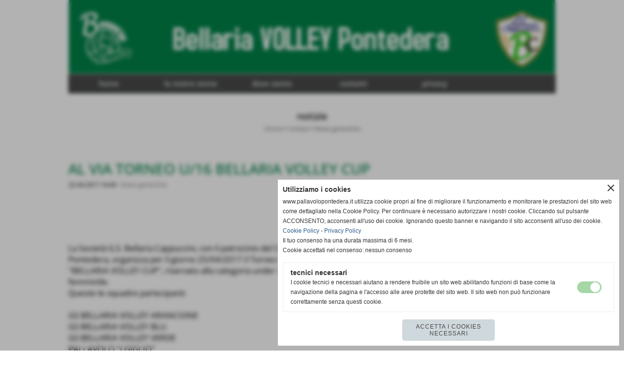

--- FILE ---
content_type: text/html; charset=UTF-8
request_url: https://www.pallavolopontedera.it/AL-VIA-TORNEO-U16-BELLARIA-VOLLEY-CUP.htm
body_size: 6536
content:
<!-- T. scheda: 0.001 -->
<!-- T. newsscheda: 0.014 -->
<!DOCTYPE html>
<html lang="it">
<head>
<title>AL VIA TORNEO U/16 BELLARIA VOLLEY CUP</title>
<meta charset="utf-8">
<meta name="description" content="La Societ&agrave; G.S. Bellaria Cappuccini, con il patrocinio del Comune di Pontedera, organizza per il giorno 25/04/2017 il Torneo &quot;BELLARIA VOLLEY CUP&quot;, riservato al">
<meta name="keywords" content="News generiche">
<link rel="canonical" href="https://www.pallavolopontedera.it/AL-VIA-TORNEO-U16-BELLARIA-VOLLEY-CUP.htm"><meta http-equiv="Content-Security-Policy" content="upgrade-insecure-requests">
<meta property="og:author" content="www.pallavolopontedera.it">
<meta property="og:publisher" content="www.sitoper.it">
<meta name="generator" content="www.sitoper.it">
<meta name="robots" content="max-snippet:-1,max-image-preview:standard,max-video-preview:30"><!-- Allow web app to be run in full-screen mode - iOS. -->
<meta name="apple-mobile-web-app-capable" content="yes">
 <!-- Allow web app to be run in full-screen mode - Android. -->
<meta name="mobile-web-app-capable" content="yes">
<!-- Make the app title different than the page title - iOS. -->
<meta name="apple-mobile-web-app-title" content="Bellaria Volley">
<!-- Make the app title different than the page title and configure icons - Android. -->
<link rel="manifest" href="https://www.pallavolopontedera.it/appicon/manifest.json">
<!-- IE configuration for icons and colors is in browserconfig.xml -->
<meta name="msapplication-config" content="https://www.pallavolopontedera.it/appicon/browserconfig.xml" />
 <!-- Configure the status bar - iOS. -->
<meta name="apple-mobile-web-app-status-bar-style" content="">
<!-- iOS icons -->
<link rel="apple-touch-icon" sizes="57x57" href="https://www.pallavolopontedera.it/appicon/apple-icon-57x57.png">
<link rel="apple-touch-icon" sizes="60x60" href="https://www.pallavolopontedera.it/appicon/apple-icon-60x60.png">
<link rel="apple-touch-icon" sizes="72x72" href="https://www.pallavolopontedera.it/appicon/apple-icon-72x72.png">
<link rel="apple-touch-icon" sizes="76x76" href="https://www.pallavolopontedera.it/appicon/apple-icon-76x76.png">
<link rel="apple-touch-icon" sizes="114x114" href="https://www.pallavolopontedera.it/appicon/apple-icon-114x114.png">
<link rel="apple-touch-icon" sizes="120x120" href="https://www.pallavolopontedera.it/appicon/apple-icon-120x120.png">
<link rel="apple-touch-icon" sizes="144x144" href="https://www.pallavolopontedera.it/appicon/apple-icon-144x144.png">
<link rel="apple-touch-icon" sizes="152x152" href="https://www.pallavolopontedera.it/appicon/apple-icon-152x152.png">
<link rel="apple-touch-icon" sizes="180x180" href="https://www.pallavolopontedera.it/appicon/apple-icon-180x180.png">
<!-- Android icons -->
<link rel="icon" type="image/png" sizes="192x192" href="https://www.pallavolopontedera.it/appicon/android-icon-192x192.png">
<link rel="icon" type="image/png" sizes="32x32" href="https://www.pallavolopontedera.it/appicon/favicon-32x32.png">
<link rel="icon" type="image/png" sizes="96x96" href="https://www.pallavolopontedera.it/appicon/favicon-96x96.png">
<link rel="icon" type="image/png" sizes="16x16" href="https://www.pallavolopontedera.it/appicon/favicon-16x16.png">
<!-- Windows icons -->
<meta name="msapplication-TileImage" content="https://www.pallavolopontedera.it/appicon/ms-icon-144x144.png">
<link rel="shortcut icon" href="https://www.pallavolopontedera.it/appicon/favicon.ico" type="image/x-icon">
<!-- Windows dock color -->
<meta name="msapplication-TileColor" content="#ffffff">
<!-- Android dock color -->
<meta name="theme-color" content="">
	
<link rel="stylesheet preload" as="style" type="text/css" href="https://www.pallavolopontedera.it/fonts/material-icons/material-icons.css">
<link rel="stylesheet preload" as="style" type="text/css" href="https://www.server177.h725.net/fonts/open-sans/open-sans.css">
<link rel="stylesheet preload" as="style" type="text/css" href="https://www.server177.h725.net/fonts/pontano-sans/pontano-sans.css">
<link rel="stylesheet preload" as="style" type="text/css" href="https://www.server177.h725.net/fonts/roboto/roboto.css">
	
<link href="https://www.pallavolopontedera.it/css_personali/cachestile_larga1_1547.css" rel="stylesheet" type="text/css" media="all">
<meta name="viewport" content="width=device-width, initial-scale=1.0">
<meta name="format-detection" content="telephone=no">

		
<style>

			
	/* sfondo singolo */
	@media all and (min-width: 1000px) {
		body {
		    background-color: #ffffff !important;
		}
	}
</style>
<script src="https://www.pallavolopontedera.it/js/jquery.js"></script>
<script src="https://www.pallavolopontedera.it/js/datatimepicker/jquery.ui.timepicker.js?v=0.3.2" defer></script>
<link href="https://www.pallavolopontedera.it/js/datatimepicker/jquery.ui.timepicker.css?v=0.3.2" rel="stylesheet" type="text/css"/>
<script src="https://www.pallavolopontedera.it/js/jquery.ui.core.js"></script>
<script src="https://www.pallavolopontedera.it/js/datatimepicker/jquery.ui.datepicker.js" defer></script>
<script src="https://www.pallavolopontedera.it/js/datatimepicker/jquery.ui.timepicker-it.js" defer></script>
<script src="https://www.pallavolopontedera.it/js/datatimepicker/jquery.ui.datepicker-it.js" defer></script>
<link rel="stylesheet" href="https://www.pallavolopontedera.it/js/jquery-ui.css">

<script src="https://www.pallavolopontedera.it/js/libvarie.js?lu=22012026123821"></script>
<script src="https://www.pallavolopontedera.it/js/cookie/cookie.php?lu=22012026123821" defer></script>
<script src="https://www.pallavolopontedera.it/js/defer.php?lu=22012026123821" defer></script>
<script src="https://www.pallavolopontedera.it/js/menu.php?lu=22012026123821" defer></script>
<script src="https://www.pallavolopontedera.it/js/carrello.php?lu=22012026123821" defer></script>

<link rel="stylesheet preload" as="style" type="text/css" href="https://www.pallavolopontedera.it/js/slideshow/slideshow_css.php?lu=22012026123821">
<script src="https://www.pallavolopontedera.it/js/slideshow/slideshow_js.php?lu=22012026123821" defer></script>

<link rel="stylesheet preload" as="style" type="text/css" href="https://www.pallavolopontedera.it/js/slideshow2.0/slideshow_css.php?lu=22012026123821">
<script src="https://www.pallavolopontedera.it/js/slideshow2.0/slideshow_js.php?lu=22012026123821" defer></script>

<link rel="stylesheet preload" as="style" type="text/css" href="https://www.pallavolopontedera.it/js/calendario/calendario.css?lu=22012026123821">
<script src="https://www.pallavolopontedera.it/js/calendario/calendario.js?lu=22012026123821" defer></script>

<link rel="stylesheet preload" as="style" type="text/css" href="https://www.pallavolopontedera.it/js/boxscorrimento/boxscorrimento_css.php">
<script src="https://www.pallavolopontedera.it/js/boxscorrimento/boxscorrimento_js.php?lu=22012026123821" defer></script>

<link rel="stylesheet preload" as="style" type="text/css" href="https://www.pallavolopontedera.it/lightbox/lightbox_css.php?lu=22012026123821">
<script src="https://www.pallavolopontedera.it/lightbox/lightbox.js?lu=22012026123821" defer></script>

<script src="https://www.pallavolopontedera.it/js/inviaamico/inviaamico.js?lu=22012026123821" defer></script>

<!--Per rendere il sistema dei video di sfondo funzionante anche su explorer NON ELIMINARE LACIARE COSI-->
<!--[if lt IE 9]>
<script>
document.createElement('video');
</script>
<![endif]-->


<!-- NON SONO UN MODELLO -->	<script>
		var $jQCheckCampoAggiuntivo = jQuery.noConflict();
		
		$jQCheckCampoAggiuntivo(document).ready(function (index){
			
			$jQCheckCampoAggiuntivo("form[id^='moduloOrdine']").submit(function(index) {
				
				var selettore=$jQCheckCampoAggiuntivo(this).attr('id');
				var array=selettore.split('moduloOrdine');
				var trovate2=true;
				var patternemail = new RegExp(/^(("[\w-+\s]+")|([\w-+]+(?:\.[\w-+]+)*)|("[\w-+\s]+")([\w-+]+(?:\.[\w-+]+)*))(@((?:[\w-+]+\.)*\w[\w-+]{0,66})\.([a-z]{2,6}(?:\.[a-z]{2})?)$)|(@\[?((25[0-5]\.|2[0-4][\d]\.|1[\d]{2}\.|[\d]{1,2}\.))((25[0-5]|2[0-4][\d]|1[\d]{2}|[\d]{1,2})\.){2}(25[0-5]|2[0-4][\d]|1[\d]{2}|[\d]{1,2})\]?$)/i);
				var patterndate = new RegExp(/(?:0[1-9]|[12][0-9]|3[01])\/(?:0[1-9]|1[0-2])\/(?:19|20\d{2})/);
				
				$jQCheckCampoAggiuntivo("#moduloOrdine"+array[1]+" div[id^='ordinedatoaggiuntivovis_']").each(function (index, value) { 
					
					if(
						(!$jQCheckCampoAggiuntivo(this).find('input').val() || $jQCheckCampoAggiuntivo(this).find('input').val()=='undefined') && 
						(!$jQCheckCampoAggiuntivo(this).find('select').val() || $jQCheckCampoAggiuntivo(this).find('select').val()=='undefined') && 
						(!$jQCheckCampoAggiuntivo(this).find('textarea').val() || $jQCheckCampoAggiuntivo(this).find('textarea').val()=='undefined')
					)
					{
						trovate2=false;
					}
					else
					{
						//controllo i dati inseriti se email o data
						if($jQCheckCampoAggiuntivo(this).find('input').attr("id"))
						{
							var tipocampo = $jQCheckCampoAggiuntivo(this).find('input').attr("id").split('_');
							if(tipocampo[0]=='campoemail') 
							{
								if(!patternemail.test( $jQCheckCampoAggiuntivo(this).find('input').val() ))
								{
									trovate2=false;
								}								
							}
							else if(tipocampo[0]=='campodata')
							{
								if(!patterndate.test( $jQCheckCampoAggiuntivo(this).find('input').val() ))
								{
									trovate2=false;
								}
							}
						}						
					}													
				});
				
				if(!trovate2)
					{
					$jQCheckCampoAggiuntivo("#moduloOrdine"+array[1]+" #avvisocampiaggiuntivicomprasubito"+array[1]).show();
					return false;
					}
				else
					{
					$jQCheckCampoAggiuntivo("#moduloOrdine"+array[1]+" #avvisocampiaggiuntivicomprasubito"+array[1]).hide();
					}
			});
		});
	</script>
	
		
	
<style>

</style>
<!-- foglio stampa -->
<link rel="stylesheet" href="https://www.pallavolopontedera.it/css/stampa.css" media="print"> 

<!-- T. intestazionecss: 0.008 -->
	
<meta property="og:title" content="AL VIA TORNEO U/16 BELLARIA VOLLEY CUP" />
<meta property="og:type" content="article" />
<meta property="og:url" content="https://www.pallavolopontedera.it/AL-VIA-TORNEO-U16-BELLARIA-VOLLEY-CUP.htm" />
<meta property="og:description" content="La Societ&agrave; G.S. Bellaria Cappuccini, con il patrocinio del Comune di Pontedera, organizza per il giorno 25/04/2017 il Torneo &quot;BELLARIA VOLLEY CUP&quot;, riservato al" />
<!-- img meta: volley-1.jpg --><!-- 3 -->
<meta property="og:image" content="https://www.pallavolopontedera.it/foto/grandi/volley-1.jpg" />
<meta name="twitter:image" content="https://www.pallavolopontedera.it/foto/grandi/volley-1.jpg" />
<meta name="twitter:image:alt" content="" />
<meta property="og:image:type" content="image/jpg" />
<meta property="og:image:width" content="680" />
<meta property="og:image:height" content="365" />

<meta name="twitter:card" content="summary_large_image">
<meta name="twitter:creator" content="@pallavolopontedera.it" />
<meta name="twitter:site" content="@pallavolopontedera.it">
<meta name="twitter:title" content="AL VIA TORNEO U/16 BELLARIA VOLLEY CUP">
<meta name="twitter:description" content="La Societ&agrave; G.S. Bellaria Cappuccini, con il patrocinio del Comune di Pontedera, organizza per il giorno 25/04/2017 il Torneo &quot;BELLARIA VOLLEY CUP&quot;, riservato al">
<meta name="twitter:domain" content="www.pallavolopontedera.it"></head>
<body id="news-scheda-500" class="">
	<a href="#contenuto-main" class="skip-link">Salta al contenuto principale</a>
<!-- inizio oggetti liberi body --><!-- fine oggetti liberi body -->
	<div id="sfondo-sito">
		<div id="data-ora">23 Gennaio 2026</div>
		
	<div id="accessoriofisso01"></div><div id="accessoriofisso02"></div><div id="accessorio-iniziosito"></div>
	<header id="testa" role="banner">
	    <div id="testa-interna"><!-- inizio oggetti liberi testa -->
<!-- fine oggetti liberi testa --><!-- no cache -->
<div class="box-generico ridotto "  id="box66">    
    <div class="boxContenuto">
		<div class="tab01">
		
			<!-- tab01 corpo -->
			<div class="tab01-corpo"><div class="contenitore-tab02">
			<div class="tab02 tab-nudo"><div class="tab02-area-foto"><div class="immagine align-center"><span class="nascosto">[</span><a href="https://www.pallavolopontedera.it" title="https://www.pallavolopontedera.it"><img src="/foto/grandi/bannera_alto.jpg" sizes="(min-width: 998px) 998px, 100vw" srcset="/foto/grandi/bannera_alto.jpg 998w" alt="" width="998" height="151"></a><span class="nascosto">]</span>
				<input name="w_immagine_box" id="w_immagine_box_spec_66_1" type="hidden" value="998">
				<input name="h_immagine_box" id="h_immagine_box_spec_66_1" type="hidden" value="151">
				</div></div>
				</div></div>	
			</div>
		</div>  
    	</div>
</div><!-- T. box 66: 0.002 --><!-- no cache --><!-- menu: 1 | eredita: no | chi eredita:  | tipo: orizzontale -->
	<div id="ancora-menu-orizzontale1-69"></div>
	<nav class="menu-orizzontale menu-orizzontale-con-blocco" id="menu-orizzontale1-69" style="z-index: 99" data-tipoMenu="orizzontale">
		<div class="menu-orizzontale-riga">
			<ul><li class="menu-orizzontale-tasto">
	<a href="https://www.pallavolopontedera.it/" title="home" data-urlPulsante="" data-moduloPulsante="homepage">home</a>
</li><li class="menu-orizzontale-tasto">
	<a href="la-nostra-storia.htm" title="la nostra storia" data-urlPulsante="pagine.php?pagina=2" data-moduloPulsante="pagine_aggiuntive">la nostra storia</a>
</li><li class="menu-orizzontale-tasto">
	<a href="https://www.pallavolopontedera.it/dove-siamo.htm" title="dove siamo" data-urlPulsante="dove-siamo.htm" data-moduloPulsante="pagine_aggiuntive">dove siamo</a>
</li><li class="menu-orizzontale-tasto">
	<a href="https://www.pallavolopontedera.it/contatti.htm" title="contatti" data-urlPulsante="contatti.htm" data-moduloPulsante="">contatti</a>
</li><li class="menu-orizzontale-tasto">
	<a href="https://www.pallavolopontedera.it/Informativa-privacy.htm" title="Informativa privacy" data-urlPulsante="Informativa-privacy.htm" data-moduloPulsante="pagine_aggiuntive">privacy</a>
</li>
	        		<li class="menu-orizzontale-tasto"></li>
				</ul>
			</div>
		</nav><!-- T. menu 69 parziale1: 0.000 | parziale2: 0.002 --><!-- T. menu 69: 0.002 -->		
	    <!-- CHIUSURA DI testa-interna -->
		</div>
	<!-- CHIUSURA DI testa -->
	</header>
	
	<div id="accessorio-iniziocontenuti"></div>		<div id="corpo-contenitore">
			<div id="corpo-contenuto-paginainterna">
								<div id="contenuti" class="news-scheda scheda">
				
				<main class="pag00" id="contenuto-main" role="main">
										<div class="pag00-testa">
								<div class="titolo">notizie</div><div class="sottotitolo"><span class="nascosto">percorso: </span><a href="https://www.pallavolopontedera.it/" title="torna a Home">Home</a> &gt; <a href="notizie-1.htm" title="torna a notizie">notizie</a> &gt; <a href="News-generiche.htm" title="torna a News generiche">News generiche</a></div>					</div> 
											<div class="pag00-corpo">
																
								<!-- pag01 - contenuti -->
								<article class="pag01">
									
								<header class="pag01-testa"><div class="titolo"><h1>AL VIA TORNEO U/16 BELLARIA VOLLEY CUP</h1></div><div class="sottotitolo"><span class="sottotitolo-data">22-04-2017 16:40</span><span class="sottotitolo-categorie"> - <span class="categorianome"><a href="News-generiche.htm" title="News generiche">News generiche</a></span></span></div>
								</header>									<div class="pag01-corpo">
											<div class="float-right struttura-immagine-dx"><div class="galleria-foto">
<div class="lb-galleriafotografica">    
 
        <label for="imagefotogallery500-1" title="zoom">
            <img src="foto/grandi/volley-1.jpg" width="" height="" alt="" class="fotodazoomare" title="">
			<input type="hidden" id="datifotogallery500-1" data-pathfoto="foto/grandi/volley-1.jpg" data-didascalia="" data-srcset="" data-sizes="" data-width="" data-height="" data-alt="" data-title="">
        </label>
			<input type="hidden" id="lb-maxelementfotogallery500" data-maxelement="1">
	        <div class="lb-overlay" id="overlayimagefotogallery500">	
	            <label for="lb-closefotogallery500">
	                <span class="lb-close">X CLOSE</span>					
					<span class="lb-contenitoreimmagine">					
	    	     		<img src="" srcset="" sizes="" width="" height="" alt="" title="" />
	    				 
	                    <label for="imagefotogallery500" title="<< precedente" class="lb-thumbimg">
	                        <span class="lb-prev"><span class="material-icons notranslate">keyboard_arrow_left</span></span>
	                    </label> 
	                    <label for="imagefotogallery500" title="successivo >>" class="lb-thumbimg">
	                        <span class="lb-next"><span class="material-icons notranslate">keyboard_arrow_right</span></span>
	                    </label>	
					</span>    				
					<span class="lb-didascalia"></span>				
	            </label>            
	        </div>    
<input type="radio" name="lb-galleryfotogallery500" id="lb-closefotogallery500">
</div>  
</div></div><div class="span-classe-testo testo"><BR><BR><BR><BR>La Societ&agrave; G.S. Bellaria Cappuccini, con il patrocinio del Comune di Pontedera, organizza per il giorno 25/04/2017 il Torneo &quot;BELLARIA VOLLEY CUP&quot;, riservato alla categoria under 16 femminile.<BR>Queste le squadre partecipanti<BR><BR>GS BELLARIA VOLLEY ARANCIONE<BR>GS BELLARIA VOLLEY BLU<BR>GS BELLARIA VOLLEY VERDE<BR>PALLAVOLO &quot;I GIGLIO&quot;<BR>PALLAVOLO MONTAIONE 95<BR>POLISP. VOLLEY ETRUSCHI STAGNO ASD<BR>LUCCA VOLLEY<BR>SELEZIONE BASSO TIRRENO 2003<BR>SELEZIONE BASSO TIRRENO 2004<BR><BR>Il torneo si svolger&agrave; con inizio ore 09,00 nelle palestre<BR><BR><BR>PALAMATTEOLI CENTRO BELLARIA VIALE EUROPA<BR>PALESTRA FERMI VIA FIRENZE <BR>PALA ZOLI<BR> <BR><BR><BR><BR>Fonte: <strong>SOCIETA&acute;</strong></div><div class="clear-right"></div><div class="link-accessori">
<span class="nascosto">[</span><span title="condividi su Facebook" onclick="shareFacebook('https://www.pallavolopontedera.it/AL-VIA-TORNEO-U16-BELLARIA-VOLLEY-CUP.htm','AL+VIA+TORNEO+U%2F16+BELLARIA+VOLLEY+CUP');" style="cursor: pointer;"><img src="/img/share-facebook.png" alt="icona di Facebook"></span><span class="nascosto">]</span> </div>									</div> 	
																	</article>
								<!-- FINE pag01 - contenuti -->								
								<div class="box-paginazione">
												<div class="float-left" style="width: 33%"><a href="BELLARIA-VOLLEY-CUP-U16-1-POSTO-BELLARIA-ARANCIONE.htm" title="scheda precedente: BELLARIA VOLLEY CUP U/16 1&deg; POSTO BELLARIA ARANCIONE">&lt;&lt; precedente</a></div>
										  <div class="float-left visibilita-solo-pc align-center" style="width: 33%">&nbsp;
										  </div>
										  <div class="float-right align-right" style="width: 33%"><a href="CARNEVALE-VOLLEY.htm" title="scheda successiva: CARNEVALE VOLLEY">successivo >></a></div><div class="clear-left clear-right"></div></div>					</div>					
				    				</main>	
		    <!-- FINE ZONA DEI CONTENUTI -->
		    </div>
		        
			<div class="cancellatore-corpo"></div>
		</div>
	</div>
	<hr>
	<div id="accessorio-finecontenuti"></div>
<!-- T. schedatemplate: 0.024 -->
<footer id="piede-contenitore" role="contentinfo">
	<!-- inizio oggetti liberi piede -->
<!-- fine oggetti liberi piede -->	
	<div id="piede-contenuto">		
		<!-- no cache -->
<div class="box-dati-azienda largo "  id="box20">    
    <div class="boxContenuto">
		<div class="tab01">
		
			<!-- tab01 corpo -->
			<div class="tab01-corpo">
				<div class="tab02 tab-nudo">
					<div class="tab02-corpo">
						
			<div class="descrizione">
				<span style="font-family: Verdana;">Pallavolo G.S. Bellaria Pontedera<BR>Via Diaz, 35 - Pontedera (Pisa)<BR>P.I. 01338370503 <BR><BR>Tel. 328 8050475<BR><a href="mailto:info@pallavolopontedera.it" title="info@pallavolopontedera.it">pallavolo@gsbellaria.it</a></span>
			</div>
					</div>
				</div>	
			</div>
		</div>  
    	</div>
</div><!-- T. box 20: 0.001 -->		
	</div>
</footer>
		<!-- T. piede: 0.002 -->

<div id="firma" role="region" aria-label="Crediti del sito">
	<a href="https://www.sitoper.it" title="Creazione siti web">Realizzazione siti web www.sitoper.it</a>
</div><div id="windows_confirm_delete">
    <div id="windows_confirm_delete_label"></div>    
    <div id="windows_confirm_delete_button"></div>
</div>
<button type="button" id="tornasu" class="tornasu" aria-label="Torna all'inizio">
  <img src="/img/torna-su.png" alt="" aria-hidden="true" role="presentation">
</button>
	<aside id="risoluzioneschermo" style="display: none;">
	<span id="risoluzionedimensione"> × </span><span id="detectmobile">no</span><span id="stilemobileattivo">mobilesi</span> - DetectMobile: no (stile mobile: mobilesi && session windowwidth: )</aside>
<aside id="linguabrowsersitoweb" style="display: none;">
	<div id="linguabrowser"></div>
	<div id="linguasitoweb"></div>
</aside>
	<!--
-->
<div id="area-cookie2021-promemoria" title="Apri impostazioni cookies" role="button" tabindex="0" aria-haspopup="dialog" aria-controls="area-cookie2021" aria-label="Apri impostazioni cookies"><span class="material-icons notranslate" aria-hidden="true">cookie</span></div>
<div id="area-cookie2021-sfondo" style="display: none;" aria-hidden="true"></div>
<div id="area-cookie2021" style="display: none;" role="dialog" aria-modal="true" aria-labelledby="cookie2021-title" aria-describedby="cookie2021-desc">
	<span id="area-cookie2021-chiudi" class="material-icons notranslate" title="Chiudi il banner e accetta i cookies necessari" role="button" tabindex="0" aria-label="Chiudi il banner e accetta i cookies necessari">close</span>
	<div class="area-cookie2021-contenuto">	
		<div class="area-cookie2021-contenuto-titolo" id="cookie2021-title">Utilizziamo i cookies</div>		
		<div class="area-cookie2021-contenuto-info" id="cookie2021-desc">
			<div>www.pallavolopontedera.it utilizza cookie propri al fine di migliorare il funzionamento e monitorare le prestazioni del sito web come dettagliato nella Cookie Policy. Per continuare &egrave; necessario autorizzare i nostri cookie. Cliccando sul pulsante ACCONSENTO, acconsenti all'uso dei cookie. Ignorando questo banner e navigando il sito acconsenti all'uso dei cookie.</div>
			<div><a href="Informativa-sui-cookies.htm" title="Cookie Policy" rel="nofollow">Cookie Policy</a> - <a href="Informativa-privacy.htm" title="Privacy Policy" rel="nofollow">Privacy Policy</a></div>
			<div id="statoconsensocookiebanner">Il tuo consenso ha una durata massima di 6 mesi.<BR>Cookie accettati nel consenso: nessun consenso<BR></div>
		</div>		
		<div class="area-cookie2021-contenuto-dettagli">
			<div class="area-cookie2021-contenuto-dettagli-cookie" style="display: block;">					
				<div class="area-cookie2021-contenuto-dettagli-cookie-blocco">
					<div class="area-cookie2021-contenuto-dettagli-cookie-blocco-info">
						<div class="area-cookie2021-contenuto-dettagli-cookie-blocco-nome" id="nome_necessary">
							tecnici necessari
						</div>
						<div class="area-cookie2021-contenuto-dettagli-cookie-blocco-descrizione" id="desc_necessary">
							I cookie tecnici e necessari aiutano a rendere fruibile un sito web abilitando funzioni di base come la navigazione della pagina e l'accesso alle aree protette del sito web. Il sito web non può funzionare correttamente senza questi cookie.
						</div>
					</div>
					<div class="area-cookie2021-contenuto-dettagli-cookie-blocco-consenso" aria-disabled="true" role="presentation" aria-hidden="true">
						<input type="checkbox" id="label_consensocookienecessary" aria-describedby="nome_necessary desc_necessary" aria-label="tecnici necessari (non modificabile)" disabled checked>
						<label for="label_consensocookienecessary" class="interruttore sbiadito" title="tecnici necessari">
							<span class="nascosto">tecnici necessari (non modificabile)</span>
							<span class="interruttoreslider round disabilitato" aria-hidden="true"></span>
						</label>						
					</div>
				</div>	
			</div>		
		</div>		
		<div class="area-cookie2021-contenuto-pulsanti">
			<div id="area-cookie2021-necessari" class="bottone bottone-p bottone-cookie2021" title="Accetta i cookies necessari" role="button" tabindex="0" aria-label="Accetta i cookies necessari">Accetta i cookies necessari</div>
		</div>
	</div>	
</div></div>
<div id="accessorio-finepiede"></div>
<!-- 51t0p3r-51am0-1-p1u-b3ll1 | /AL-VIA-TORNEO-U16-BELLARIA-VOLLEY-CUP.htm | /scheda.php?par=AL-VIA-TORNEO-U16-BELLARIA-VOLLEY-CUP | news_scheda.php?idnews=500 | 81.4.100.40 | OK-TESTONE | 0.048 | PHP 7.2.24 -->
	<input type="hidden" id="requestUriDoveSono" name="requestUriDoveSono" value="AL-VIA-TORNEO-U16-BELLARIA-VOLLEY-CUP.htm">
	<input type="hidden" id="phpSelfDoveSono" name="phpSelfDoveSono" value="scheda.php">
	<input type="hidden" id="phpSelfDoveSono2" name="phpSelfDoveSono2" value="news_scheda.php">
	<input type="hidden" id="queryStringDoveSono" name="queryStringDoveSono" value="par=AL-VIA-TORNEO-U16-BELLARIA-VOLLEY-CUP">
	<input type="hidden" id="queryStringDoveSono2" name="queryStringDoveSono2" value="idnews=500">
	<input type="hidden" id="moduloDoveSono" name="moduloDoveSono" value="news">
	<input type="hidden" id="array_menu_dedicato_dipendedasezione" name="array_menu_dedicato_dipendedasezione" value=""></body>
</html>
<!--FINEA-->
<!--FINEB-->

--- FILE ---
content_type: text/css
request_url: https://www.pallavolopontedera.it/css_personali/cachestile_larga1_1547.css
body_size: 32905
content:
.fotogallery-lista-miniature .pag02 { width: 225px; } #corpo-contenuto-paginainterna .fotogallery-lista-miniature .pag02 img { max-width: 225px; } .direttaweb { position: relative; margin: auto; width: 800px; background-color: #fff; padding: 10px; } .direttaweb-ora { font-size: 12px; text-align: right; } .direttaweb-titolo { font-size: 22px; color: #fff; background-color: #3F3C3B; padding: 3px; } .direttaweb-descrizione { font-size: 12px; color: #fff; background-color: #3F3C3B; padding: 3px; } .direttaweb-sottotitolo { font-size: 18px; } .direttawebspecifica { background-color: #DFDFDF; color: #000; padding: 2px; margin: 2px; text-align: left; } .direttawebspecificaevidenza { background-color: #BFBFBF; color: #000; } .direttawebpecificainterruzione { background-color: #5F5B59; color: #fff; font-size: 16px; text-align: center; } .direttawebspecifica-icona { width: 14px; min-height: 1px; float: left; margin-right: 5px; } .direttawebspecifica-txttempo { width: 130px; float: left; margin-right: 5px; min-height: 1px; } .direttawebspecifica-descrizione { float: left; width: 618px; } .clear-left { clear: left; } .skiptranslate + div .box-barra-alta { top: 40px; } @media all and (min-width: 1000px) { #bandierine-contenitore { z-index: 100; position: fixed; right: 0px; top: 100px; } #bandierine-contenitore.bandierine_google_translate { width: 152px; } #bandierine-contenitore ul { padding: 0px; } .bandierine-pulsante { padding-top: 5px; list-style: none; text-align: right; position: relative; cursor: pointer; } .bandierine-pulsante:hover { right: 5px; } #social-contenitore { z-index: 100; position: fixed; left: 0px; top: 100px; } #social-contenitore ul { padding: 0px; } .social-pulsante { list-style: none; padding-top: 5px; text-align: left; position: relative; } .social-pulsante:hover { left: 5px; } } @media all and (max-width: 999px) { #bandierine-contenitore { display: none; } #social-contenitore { display: none; } } @-webkit-keyframes blink { 0% { opacity: 1; } 50% { opacity: 1; } 50.01% { opacity: 0; } 100% { opacity: 0; } } @-moz-keyframes blink { 0% { opacity: 1; } 50% { opacity: 1; } 50.01% { opacity: 0; } 100% { opacity: 0; } } @-ms-keyframes blink { 0% { opacity: 1; } 50% { opacity: 1; } 50.01% { opacity: 0; } 100% { opacity: 0; } } @-o-keyframes blink { 0% { opacity: 1; } 50% { opacity: 1; } 50.01% { opacity: 0; } 100% { opacity: 0; } } @keyframes blink { 0% { opacity: 1; } 50% { opacity: 1; } 50.01% { opacity: 0; } 100% { opacity: 0; } } @-webkit-keyframes slideUp { 0% { -webkit-transform: translateY(66px); transform: translateY(66px); } 100% { -webkit-transform: translateY(0); transform: translateY(0); } } @-moz-keyframes slideUp { 0% { -webkit-transform: translateY(66px); transform: translateY(66px); } 100% { -webkit-transform: translateY(0); transform: translateY(0); } } @-ms-keyframes slideUp { 0% { -webkit-transform: translateY(66px); transform: translateY(66px); } 100% { -webkit-transform: translateY(0); transform: translateY(0); } } @-o-keyframes slideUp { 0% { -webkit-transform: translateY(66px); transform: translateY(66px); } 100% { -webkit-transform: translateY(0); transform: translateY(0); } } @keyframes slideUp { 0% { -webkit-transform: translateY(66px); transform: translateY(66px); } 100% { -webkit-transform: translateY(0); transform: translateY(0); } } @-webkit-keyframes FadeIn { 0% { opacity:0; } 100% { opacity:1; } } @-moz-keyframes FadeIn { 0% { opacity:0; } 100% { opacity:1; } } @-ms-keyframes FadeIn { 0% { opacity:0; } 100% { opacity:1; } } @-o-keyframes fade-in { 0% { opacity:0; } 100% { opacity:1; } } @keyframes FadeIn { 0% { opacity:0; } 100% { opacity:1; } } .zoomIn { -webkit-animation-name: zoomIn; animation-name: zoomIn; -webkit-animation-duration: 1s; animation-duration: 1s; -webkit-animation-fill-mode: both; animation-fill-mode: both; } @-webkit-keyframes zoomIn { 0% { opacity: 0; -webkit-transform: scale3d(.3, .3, .3); transform: scale3d(.3, .3, .3); } 50% { opacity: 1; } } @keyframes zoomIn { 0% { opacity: 0; -webkit-transform: scale3d(.3, .3, .3); transform: scale3d(.3, .3, .3); } 50% { opacity: 1; } } .slideInRight { -webkit-animation-name: slideInRight; animation-name: slideInRight; -webkit-animation-duration: 1s; animation-duration: 1s; -webkit-animation-fill-mode: both; animation-fill-mode: both; } @-webkit-keyframes slideInRight { 0% { -webkit-transform: translateX(100%); transform: translateX(100%); visibility: visible; } 100% { -webkit-transform: translateX(0); transform: translateX(0); } } @keyframes slideInRight { 0% { -webkit-transform: translateX(100%); transform: translateX(100%); visibility: visible; } 100% { -webkit-transform: translateX(0); transform: translateX(0); } } .bounceIn { -webkit-animation-name: bounceIn; animation-name: bounceIn; -webkit-animation-duration: .75s; animation-duration: .75s; -webkit-animation-duration: 1s; animation-duration: 1s; -webkit-animation-fill-mode: both; animation-fill-mode: both; } @-webkit-keyframes bounceIn { 0%, 20%, 40%, 60%, 80%, 100% { -webkit-transition-timing-function: cubic-bezier(0.215, 0.610, 0.355, 1.000); transition-timing-function: cubic-bezier(0.215, 0.610, 0.355, 1.000); } 0% { opacity: 0; -webkit-transform: scale3d(.3, .3, .3); transform: scale3d(.3, .3, .3); } 20% { -webkit-transform: scale3d(1.1, 1.1, 1.1); transform: scale3d(1.1, 1.1, 1.1); } 40% { -webkit-transform: scale3d(.9, .9, .9); transform: scale3d(.9, .9, .9); } 60% { opacity: 1; -webkit-transform: scale3d(1.03, 1.03, 1.03); transform: scale3d(1.03, 1.03, 1.03); } 80% { -webkit-transform: scale3d(.97, .97, .97); transform: scale3d(.97, .97, .97); } 100% { opacity: 1; -webkit-transform: scale3d(1, 1, 1); transform: scale3d(1, 1, 1); } } @keyframes bounceIn { 0%, 20%, 40%, 60%, 80%, 100% { -webkit-transition-timing-function: cubic-bezier(0.215, 0.610, 0.355, 1.000); transition-timing-function: cubic-bezier(0.215, 0.610, 0.355, 1.000); } 0% { opacity: 0; -webkit-transform: scale3d(.3, .3, .3); transform: scale3d(.3, .3, .3); } 20% { -webkit-transform: scale3d(1.1, 1.1, 1.1); transform: scale3d(1.1, 1.1, 1.1); } 40% { -webkit-transform: scale3d(.9, .9, .9); transform: scale3d(.9, .9, .9); } 60% { opacity: 1; -webkit-transform: scale3d(1.03, 1.03, 1.03); transform: scale3d(1.03, 1.03, 1.03); } 80% { -webkit-transform: scale3d(.97, .97, .97); transform: scale3d(.97, .97, .97); } 100% { opacity: 1; -webkit-transform: scale3d(1, 1, 1); transform: scale3d(1, 1, 1); } } nav[id^="menu-orizzontale1-"] ul li { width: 16.666666666667%; } * { vertical-align: baseline; font-size: 100%; border-width: 0; border-style: none; outline: 0; padding: 0; margin: 0; font-family: inherit; word-wrap: break-word; } body { font-family: Open Sans; background-repeat: repeat-x; font-size: 15px; text-rendering: optimizeLegibility; -webkit-font-smoothing: antialiased; -moz-osx-font-smoothing: grayscale; text-align: center; margin: 0px; padding: 0px; word-wrap: break-word; } #area-commenti { text-align: left; } #area-cookie2021 { z-index: 32677; max-width: calc(100% - 20px); width: 700px; padding: 10px; margin: 10px; font-family: "Arial"; line-height: 20px; font-size: 12px; right: 0; bottom: 0; overflow: hidden; position: fixed; box-sizing: border-box; animation-duration: 0.8s; -webkit-animation-duration: 0.8s; -moz-animation-duration: 0.8s; -o-animation-duration: 0.8s; -webkit-animation-name: slideUp; animation-name: slideUp; color: #333; background-color: #fff; } #area-cookie2021 * { box-sizing: border-box; } #area-cookie2021 .interruttoreslider { background-color: #aaa; } #area-cookie2021 input:checked + label.interruttore > .interruttoreslider { background-color: #4CAF50; } #area-cookie2021 input:checked + label.interruttore > .interruttoreslider::before { -webkit-transform: translateX(25px); -ms-transform: translateX(25px); transform: translateX(25px); } #area-cookie2021 input[type="checkbox"] { position: absolute; opacity: 0; width: 1px; height: 1px; margin: 0; padding: 0; border: 0; overflow: hidden; clip: rect(0 0 0 0); clip-path: inset(50%); white-space: nowrap; } #area-cookie2021 input[type="checkbox"] + label.interruttore { display: block; padding: revert; } #area-cookie2021-chiudi { font-family: "Material Icons"; position: absolute; right: 5px; top: 5px; font-size: 24px; cursor: pointer; } #area-cookie2021-impostazioni { text-transform: uppercase; text-decoration: underline; cursor: pointer; } #area-cookie2021-promemoria { position: fixed; bottom: 5px; left: 5px; width: 40px; height: 40px; border-radius: 5px; z-index: 20000000; cursor: pointer; line-height: normal; box-shadow: #121212 1px 1px 3px 1px; background-color: #fff; color: #333; } #area-cookie2021-promemoria > span { font-size: 35px; display: block; margin-top: 2.5px; } #area-cookie2021-selezionati { display: none; } #area-cookie2021-sfondo { z-index: 32677; position: fixed; top: 0; right: 0; bottom: 0; left: 0; height: 100%; width: 100%; margin: 0; padding: 0; backdrop-filter: blur(4px); background-color: rgba(0,0,0,.3); } #area-cookie2021.area-cookie-big { width: 60%; margin: auto; top: 50%; left: 50%; right: unset; bottom: unset; transform: translateX(-50%) translateY(-50%); -webkit-animation-name: unset; animation-name: unset; font-size: 15px; } #area-cookie2021.area-cookie-bottom { width: 100%; bottom: 0; right: 0; max-width: 100%; margin: 0; border-radius: 0; font-size: 15px; } #area-cookie2021.area-cookie-medium { min-height: 50%; width: 50%; font-size: 15px; display: flex; align-items: center; } #area-filtri-icona { font-family: "Material icons"; font-size: 24px; display: inline-block; vertical-align: middle; } #area-filtri-titolo { font-size: 18px; display: inline-block; vertical-align: middle; text-transform: capitalize; } #area-immagine { text-align: left; padding: 5px; margin: 1px; font-size: 12px; } #area_privata-autenticazione .formautenticazione { width: 50%; text-align: center; float: left; } #area_privata-autenticazione .pag01-corpo > div:after { content: ""; display: block; clear: left; } #box-barra-alta-mobile { visibility: hidden; display: none; } #caricamento1 { width: 100%; text-align: center; margin-top: 10px; margin-bottom: 10px; } #caricamento2 { font-size: 16px; } #carrello-modifica-metodi #corpo-contenuto-paginainterna { max-width: 1280px; margin: auto; } #carrello-riepilogo #corpo-contenuto-paginainterna { max-width: 1280px; margin: auto; } #carrello-riepilogo-definitivo #corpo-contenuto-paginainterna { max-width: 1280px; margin: auto; } #catalogo-scheda .areaprezzo-box-largo-orizzontale, .areaprezzo-largo { width: 100% !important; } #colonna-home { text-align: left; } #colonna-home .tab01-corpo .home-links-confoto img { max-width: 100%; position: relative; margin: auto; } #colonna-home .tab01-corpo img { max-width: 100%; position: relative; margin: auto; } #colonna-home .tab01-piede .continua { font-size: 12px; text-align: right; } #colonna-home .tab02-piede .continua { font-size: 12px; text-align: right; font-size: 12px; text-align: right; } #colonna-home .tab02-testa { font-size: 18px; line-height: 18px; } #contenuti { text-align: left; } #contenuti .areaprezzo-big { font-size: 25px; } #contenuti .areaprivata-dashboard-box { padding: 10px; box-sizing: border-box; background-color: #eee; } #contenuti .areaprivata-dashboard-box .pag02-testa { font-size: 16px; position: relative; } #contenuti .areaprivata-dashboard-box-dati { flex-grow: 2; } #contenuti .areaprivata-dashboard-box-flex { display: flex; justify-content: space-between; flex-wrap: wrap; } #contenuti .areaprivata-dashboard-box-link { flex-grow: 0; width: 250px; align-self: flex-end; } #contenuti .areaprivata-dashboard-box-link > a { display: block; margin-bottom: 5px; font-weight: inherit; } #contenuti .areaprivata-dashboard-box-servizi-icona { display: inline-block; vertical-align: top; } #contenuti .areaprivata-dashboard-box-servizi-modulo { display: inline-block; vertical-align: top; width: calc(100% - 55px); } #contenuti .areaprivata-dashboard-box.areaprivata-dashboard-servizi .areaprivata-dashboard-box-flex { border-top-style: solid; border-top-width: 1px; padding: 10px 0; border-top-color: #fff; } #contenuti .areaprivata-dashboard-box.areaprivata-dashboard-servizi .areaprivata-dashboard-box-flex:first-child { border-top: 0; } #contenuti .fluottante-dx { margin-left: 5px; float: right; width: auto; text-align: right; } #contenuti .fluottante-sx { margin-right: 5px; float: left; width: auto; } #contenuti .ordine-riepilogo-contatto .pag02-testa { font-size: 16px; } #contenuti .ordine-riepilogo-ddt .pag02-testa { font-size: 12px; position: relative; } #contenuti .ordine-riepilogo-dvb .pag02-testa { font-size: 12px; position: relative; } #contenuti .ordine-riepilogo-fattura .pag02-testa { font-size: 12px; position: relative; } #contenuti .ordine-riepilogo-fatturazione .pag02-testa { font-size: 16px; position: relative; } #contenuti .ordine-riepilogo-metodopagamento .pag02-testa { font-size: 12px; font-weight: normal; position: relative; } #contenuti .ordine-riepilogo-metodoricevuta .pag02-testa { font-size: 12px; font-weight: normal; position: relative; } #contenuti .ordine-riepilogo-metodospedizione .pag02-testa { font-size: 12px; font-weight: normal; position: relative; } #contenuti .ordine-riepilogo-pagamenti .pag02-testa { font-size: 12px; position: relative; } #contenuti .ordine-riepilogo-spedizione .pag02-testa { font-size: 16px; position: relative; } #contenuti .ordine-riepilogo-stato .pag02-testa { font-size: 12px; position: relative; } #contenuti .ordine-riepilogo-tracking .pag02-testa { font-size: 12px; position: relative; } #contenuti .pag00-testa { margin-top: 13px; font-weight: 500; margin-bottom: 35px; text-align: center; font-size: 20px; line-height: normal; color: #000000; } #contenuti .pag00-testa .percorso { font-size: 11px; padding-bottom: 3px; color: #7A7A7A; } #contenuti .pag00-testa .sottotitolo a { color: #7A7A7A; } #contenuti .pag02-piede { margin-bottom: 60px; } #contenuti .pag02-piede .continua { font-size: 12px; text-align: right; } #contenuti .pag02-piede .continua a { text-align: right; font-size: 9px; } #contenuti .partitamiglioratleta { justify-content: flex-start; font-size: unset; } #contenuti .partitamiglioratleta .material-icons { font-size: 35px; margin-right: 10px; } #contenuti-home { text-align: left; } #contenuti-home .tab01-piede .continua { font-size: 12px; text-align: right; } #contenuti-home .tab01-piede .continua a { color: #FFFFFF; } #contenuti-home .tab02-piede .continua { font-size: 12px; text-align: right; } #contenuti-home .tab02-testa + .descrizione { margin-bottom: 5px; margin-bottom: 5px; } #contenuti-home .tab02-testa .sottotitolo { color: #7A7A7A; } #contenuti-home .tab03-corpo { padding-right: 5px; padding-left: 5px; } #contenuti-home .tab03-testa, #contenuti-home .tab03-piede { margin-right: 5px; } #contenuti-home h1 { font-size: 30px; line-height: 30px; margin: 0px; padding: 10px 0; font-weight: 500; text-align: center; } #contenuti-home object, #contenuti-home embed, #contenuti object, #contenuti embed, #contenuti iframe, #contenuti-home iframe { max-width: 100%; padding-top: 15px; } #contenuti.fullwidth .pag01-testa.hamediaevidenza { transform: translateX(-50%); left: 50%; } #corpo .autenticazione form input[type="text"], #corpo .autenticazione form input[type="password"] { width: 80% !important; height: 26px !important; border-style: solid; border-width: 1px; border-color: #D9D9D9; } #corpo-contenitore { width: 100%; } #corpo-contenuto .autenticazione form input[type="text"], #corpo-contenuto .autenticazione form input[type="password"] { width: 80% !important; height: 26px !important; border-style: solid; border-width: 1px; border-color: #D9D9D9; } #corpo-contenuto-homepage { position: relative; margin: auto; width: 1000px; background-color: #fff; } #corpo-contenuto-homepage .areaordina { text-align: right; padding-right: 4px; background-color: #9F9F9F; } #corpo-contenuto-homepage .areaordina a { text-decoration: none; font-weight: bold; color: #000; } #corpo-contenuto-homepage .box-generico .float-right img, #corpo-contenuto-homepage .box-generico .float-left img { max-width: 100%; margin-bottom: 7px; } #corpo-contenuto-homepage .box-generico .float-right, #corpo-contenuto-homepage .box-generico .float-left { max-width: calc(50% - 10px); } #corpo-contenuto-paginainterna { position: relative; margin: auto; width: 1000px; margin-top: 20px; margin-bottom: 20px; background-color: #fff; } #corpo-contenuto-paginainterna .areaordina { text-align: right; padding-right: 4px; background-color: #9F9F9F; } #corpo-contenuto-paginainterna .areaordina a { text-decoration: none; font-weight: bold; color: #000; } #corpo-contenuto-paginainterna .autenticazione .pag00-corpo { text-align: center; } #corpo-contenuto-paginainterna .autenticazione .paragrafo { margin-bottom: 30px; } #corpo-contenuto-paginainterna .autenticazione form { margin: auto; width: 300px; max-width: 95%; } #corpo-contenuto-paginainterna .autenticazione form .paragrafo { text-align: left; } #corpo-contenuto-paginainterna .autenticazione form input[type="text"], #corpo-contenuto-paginainterna .autenticazione form input[type="password"] { width: 100%; margin: 10px 0; border-color: #D9D9D9; } #corpo-contenuto-paginainterna .box-generico .float-right img, #corpo-contenuto-paginainterna .box-generico .float-left img { max-width: 100%; margin-bottom: 7px; } #corpo-contenuto-paginainterna .box-generico .float-right, #corpo-contenuto-paginainterna .box-generico .float-left { width: 50%; } #corpo-contenuto-paginainterna .versioni-combinazioni { margin-bottom: 40px; } #data-ora { display: none; visibility: hidden; } #filmatoLoading { display: none; position: fixed; top: 50%; left: 50%; width: 50px; height: 50px; margin-left: -25px; margin-top: -25px; padding: 0px; z-index: 2001; background-color: #FFF; } #filmatoPlayer iframe { padding: 0; margin: 0; display: block; } #FinestraChiudiFotoModifica { cursor: pointer; } #firma { position: relative; margin: auto; width: 100%; height: 30px; padding-top: 15px; background-color: #1E1E1E; } #firma a { color:#9A9A9A; } #firma, #firma a { font-family: Arial, Helvetica, sans-serif; font-size: 10px; font-weight: normal; font-style: normal; text-align: center !important; background-color: transparent; color: #000; } #formCodiceSconto { margin-bottom: 20px; } #formCodiceSconto input { width: auto; height: 40px; padding: 10px; line-height: 0; vertical-align: top; font-size: inherit; } #forumcerca .elemento-cell { vertical-align: bottom; } #ins-nuovo-commento { padding-left: 5px; } #intestazione { position: relative; margin: auto; width: 950px; margin-bottom: -5px; } #listaFile { margin-top: 10px; text-align: left; } #menu { text-align: left; } #menu .tab01-piede .continua { font-size: 12px; text-align: right; } #menu .tab02-piede .continua { font-size: 12px; text-align: right; } #menu iframe { max-width: 100%; } #menu-mobile-pulsanti { display: none; visibility: hidden; } #moduloCartaDocente input { width: auto; height: 40px; padding: 10px; line-height: 0; vertical-align: top; font-size: inherit; } #moduloPwsDimenticata input[type="text"], #moduloPwsDimenticata input[type="password"] { width: 100%; margin: 10px 0; } #modulowhois { width: 800px; max-width: 100%; margin: auto; } #new_file { border-style: dashed; border-width: 1px; padding: 5px; width: 100%; height: 60px; font-family: Arial, Helvetica, sans-serif; font-size: 12px; cursor: pointer; border-color: #666; color: #666; } #ordine-riepilogo-limiteunita-avviso { text-align: center; width: 100%; background-color: #EEE; color: #000; } #ordine-riepilogo-limiteunita-superato { text-align: center; width: 100%; background-color: #EEE; color: #000; } #ordine-riepilogo-restrizioni-avviso { text-align: center; width: 100%; background-color: #EEE; color: #f00; } #ordineminimo { font-size: 12px; text-align: right; color: #f00; } #pagamento-generico .pag02 { max-width: 600px; margin-left: auto; margin-right: auto; margin-top: 50px; } #paginazione-altririsultati { margin-top: 10px; display: inline-block; width: 150px; height: 30px; border-style: solid; border-width: 1px; padding-top: 5px; cursor: pointer; font-size: 12px; font-family: Verdana, Geneva, sans-serif; box-sizing: border-box; padding: 5px; background-color: #fff; border-color: #666; } #paginazione-altririsultati:hover { box-shadow: 0px 0px 5px 2px #666; } #piede-contenitore #piede-contenuto a { color: #ffffff; } #piede-contenitore .tab02-testa { font-size: 20px; } #piede-contenitore .tab03-area-testo { font-size: 12px; } #piede-contenitore .tab03-testa { font-size: 13px; } #piede-contenuto .contenitoreBoxTitolo { font-size: 16px; } #piede-contenuto .tab01-testa { font-size: 20px; text-align: left; color: #ffffff; } #pulsantegestione { width: 100%; z-index: 998; position: fixed; bottom: 0px; left: 0px; text-align: center; border-top-style: solid; border-top-width: 1px; box-shadow: 0px -4px 5px 0px rgba(0, 0, 0, 0.3); font-size: 11px; font-weight: normal; font-family: Arial; line-height: normal; background-color: #000; color: #FFF; } #pul_invia_amico { cursor: pointer; } #ReCaptchaRichiesteInfo2 { margin-top: -40px; } #risoluzioneschermo { position: fixed; bottom: 5px; left: 5px; font-size: 12px; padding: 5px; border-radius: 5px; border-style: solid; border-width: 1px; border-color: #ccc; color: #333; background-color: #ddd; } #sfondo-sito { position: relative; margin: auto; width: 100%; text-align: center; padding: 0px; background-color: transparent; } #sfondo-sito-home { position: relative; margin: auto; width: 100%; text-align: center; padding: 0px; background-color: transparent; } #sfondofoto { text-align: center; padding: 10px; padding-bottom: 5px; background-color: #CCC; } #tabDateEvento { margin: 30px 0; } #testa { margin: auto; z-index: 2; position: relative; } #testa-interna { position: relative; margin: auto; } #tornasu { display: none; z-index: 10; position: fixed; bottom: 100px; right: 100px; cursor: pointer; background-color: transparent; } #totale-ordine-coniva-imponibileiva { font-size: x-small; } #totale-ordine-sconto { padding-top: 15px; } #totale-prezzototaleconcrediti { padding-top: 15px; } #txt-mostra { font-size: 12px; } #windows_confirm_delete { position: fixed; top: 50%; left: 50%; margin-left: -200px; margin-top: -100px; padding: 20px; z-index: 105; width: 400px; height: 150px; padding-top: 40px; font-size: 16px; text-align: center; display: none; border-style: solid; border-width: 1px; box-shadow: 10px 10px 5px #888; color: #666; border-color: #666; background-color: #CECECE; } #windows_confirm_delete_button { left: 130px; position: absolute; bottom: 20px; } #windows_confirm_delete_button .button_confirm_delete { font-size: 16px; width: 50px; margin: 10px; padding: 10px; cursor: pointer; float: left; border-left-style: solid; border-left-width: 1px; border-top-style: solid; border-top-width: 1px; border-bottom-style: solid; border-bottom-width: 1px; border-right-style: solid; border-right-width: 1px; -webkit-border-radius: 5px; -moz-border-radius: 5px; border-radius: 5px; color: #fff; border-left-color: #fff; border-top-color: #fff; border-bottom-color: #716f64; border-right-color: #716f64; background-color: #6EABCA; } #windows_confirm_delete_button a { text-decoration: none; display: block; width: 50px; color: #fff; } .align-left { text-align: left; } .align-right { text-align: right; } .archiviazione-file { margin: 10px 0px; } .area-accettazioni { display: flex; align-items: center; flex-wrap: wrap; gap: .75rem 1rem; max-width: 100%; min-width: 0} .area-accettazioni .accettazione-input { flex: 0 0 auto; margin-top: .2rem; } .area-accettazioni .accettazione-label { flex: 1 1 280px; min-width: 0; max-width: 100%; } .area-accettazioni .accettazione-label label, .area-accettazioni .accettazione-label a { display: inline; word-break: break-word; overflow-wrap: anywhere; } .area-accettazioni-didascalia { font-size: 11px; } .area-accettazioni-documento { margin-top: 5px; } .area-accettazioni-riquadro { width: 100% !important; max-height: 150px; border-style: solid; border-width: 1px; padding: 5px; overflow: auto; font-size: 11px; line-height: normal; box-sizing: border-box !important; } .area-accettazioni-riquadro * { font-size: 11px !important; line-height: normal !important; margin: 0 !important; padding: 0 !important; background-image: none !important; background-color: transparent !important; color: inherit !important; } .area-accettazioni-riquadro .contenitoreParagrafiColonna { margin-right: 0 !important; } .area-accettazioni-riquadro .titolo { margin-top: 10px !important; margin-bottom: 10px !important; font-size: larger !important; font-weight: bold !important; } .area-acquista-adesso { width: 100%; text-align: center; float: right; display: table; box-sizing: border-box; margin-bottom: 10px; border-spacing: 0px !important; } .area-acquista-adesso .elemento-table { width: auto; } .area-cookie-big .area-cookie2021-contenuto { padding: 50px; } .area-cookie-bottom .area-cookie2021-contenuto { padding: 20px; } .area-cookie-medium .area-cookie2021-contenuto { padding: 50px; } .area-cookie2021-avviso-blocco { transform: translateY(calc(-150% - 10px)); text-align: center; padding: 20px; box-sizing: border-box; } .area-cookie2021-contenuto { border-top-right-radius: 50px; } .area-cookie2021-contenuto-dettagli { text-align: left; padding: 15px 0; } .area-cookie2021-contenuto-dettagli-cookie { padding: 0 15px; display: none; overflow: hidden; overflow-y: auto; border-style: solid; border-width: 1px; border-color: #eee; } .area-cookie2021-contenuto-dettagli-cookie-blocco { display: flex; align-items: center; margin: 10px 0; } .area-cookie2021-contenuto-dettagli-cookie-blocco-consenso { width: 60px; text-align: right; } .area-cookie2021-contenuto-dettagli-cookie-blocco-info { width: calc(100% - 60px); } .area-cookie2021-contenuto-dettagli-cookie-blocco-nome { font-size: larger; font-weight: 600; } .area-cookie2021-contenuto-info { text-align: left; } .area-cookie2021-contenuto-info a { font-weight: normal; text-decoration: none; color: #2A5B89; } .area-cookie2021-contenuto-pulsanti { display: flex; justify-content: center; align-items: center; } .area-cookie2021-contenuto-titolo { font-weight: 600; font-size: larger; text-align: left; margin-bottom: 5px; } .area-filtri { width: 100%; font-size: 11px; color: #000; } .area-filtri select { width: 100%; } .area-filtri-gruppi { width: 100%; border-style: solid; border-width: 1px; border-color: #ccc; } .area-filtri-gruppo { padding: 5px; margin-bottom: 10px; } .area-filtri-gruppo-contenuto { max-height: 150px; overflow: hidden; overflow-y: auto; } .area-filtri-gruppo-filtro { cursor: pointer; margin-top: 5px; } .area-filtri-gruppo-filtro:hover { text-decoration: underline; } .area-filtri-gruppo-titolo { font-weight: bold; } .area-filtri-ricerca { width: 100%; margin-bottom: 10px; } .area-filtri-ricerca-filtro { float: left; padding: 5px; cursor: pointer; } .area-filtri-ricerca-filtro-clear { clear: left; } .area-filtri-select-gruppi { width: 100%; border-style: solid; border-width: 1px; border-color: #ccc; } .area-filtri-select-gruppo { padding: 5px; margin-bottom: 10px; } .area-offerta-novita { display: flex; justify-content: space-between; width: calc(100% - 4px); margin: 2px auto; } .area-offerta-novita > span { font-size: 11px; text-transform: uppercase; line-height: normal; font-family: Arial; text-align: center; box-sizing: border-box; min-width: 67px; padding: 5px; border-style: double; border-width: 3px; color: #fff; } .area-offerta-novita-absolute { position: absolute; top: 0px; left: 2px; z-index: 2; } .area-offerta-novita-novita { background-color: #0288D1; } .area-offerta-novita-offerta { background-color: #D50000; } .area-offerta-novita-offertaQt { background-color: #F4511E; } .area-privata .fluottante { float: left; width: 49%; } .area-testo-su-foto { margin: 2px auto; } .area-testo-su-foto > span { font-size: 11px; text-transform: uppercase; line-height: normal; font-family: Arial; text-align: center; box-sizing: border-box; min-width: 67px; padding: 5px; border-style: double; border-width: 3px; color: #fff; } .area-testo-su-foto-absolute { position: absolute; top: 2px; left: 2px; z-index: 2; } .area-testo-su-foto-txt { background-color: #0288D1; } .areaprezzo-box-largo-colonna { min-height: 38px; border-style: double; border-width: 2px; margin-top: 5px; text-align: right; float: right; width: 98.5%; border-color: #800040; } .areaprezzo-box-ridotto, .areaprezzo-ridotto { width: calc(100% - 4px); float: none; box-sizing: border-box; } .areaprezzo-elenco-colonna { min-height: 38px; border-style: double; border-width: 2px; margin-top: 5px; text-align: right; float: right; width: 100%; border-color: #800040; } .areaprezzo-elenco-orizzontale { min-height: 38px; border-style: double; border-width: 2px; margin-top: 5px; text-align: right; float: right; min-width: 50%; border-color: #800040; } .areaprezzo-prezzi { display: flex; width: 100%; justify-content: flex-end; min-height: 40px; } .areaprezzo-ridotto { border-style: solid; border-width: 1px; margin: 5px 0; width: 100%; box-sizing: border-box; } .areaprezzo-ridotto .areaprezzo-big { font-size: 16px!important; } .areaprezzo-scheda { min-height: 38px !important; border-style: double; border-width: 2px; margin-top: 5px; text-align: right !important; width: 50% !important; float: right !important; background-color: transparent !important; padding: 0px !important; border-color: #800040; } .autenticazione .formautenticazione { margin-top: 40px; } .autenticazione .formautenticazione-titolo { font-size: x-large; font-weight: 400; text-transform: uppercase; margin-bottom: 10px; } .autenticazione .pag00-corpo { text-align: center; } .autenticazione-autenticato { text-align: center; } .autenticazione-autenticato div { display: inline-block; margin-top: 5px; margin-bottom: 3px; width: 49%; } .autenticazione-dettagli { text-align: center; display: inline-block; width: 61%; font-size: 11px; vertical-align: top; line-height: normal; padding-top: 5px; padding-bottom: 5px; } .autenticazione-riga { text-align: center; } .autenticazione-riga .pulsante { display: inline-block; text-align: right; margin-bottom: 3px; } .avvisadiponibile { font-family: "Material Icons"; font-size: 20px !important; font-weight: normal; -webkit-font-feature-settings: "liga" 1; -moz-font-feature-settings: "liga" 1; -ms-font-feature-settings: "liga" 1; font-feature-settings: "liga" 1; text-transform: lowercase; top: 0; right: -20px; position: absolute; cursor: pointer; word-wrap: normal; color: #000; } .avvisadiponibile:hover { opacity: 0.7; } .avvisonodisp-acquista-adesso { height: 20px; line-height: normal; color: #333; } .avvisosceglivarianti-acquista-adesso { display: none; color: red; } .bold { font-weight: bold; } .box-barra-alta { z-index: 1100; position: fixed; top: 0px; left: 0px; text-align: center; width: 100%; height: 40px; border-bottom-style: solid; border-bottom-width: 1px; font-size: 12px; font-weight: normal; box-sizing: border-box; background-color: #ddd; border-bottom-color: #000; color: #000 !important; } .box-barra-alta a:hover { text-decoration: none; } .box-barra-alta input[type="submit"] { border-width: 0px; padding: 5px; margin: 0px; min-width: 55px !important; min-height: 30px; line-height: 12px; font-size: 12px; color: #fff; background-color: #727171; } .box-barra-alta-autenticazione { float: left; width: 560px; padding: 5px; text-align: left; height: auto; } .box-barra-alta-autenticazione-form-contenitore { position: absolute; top: 33px; text-align: left; height: 0; max-height: 0; visibility: hidden; opacity: 0; transition: all 0.5s linear; } .box-barra-alta-autenticazione-form-contenuto { box-sizing: border-box; padding: 20px 15px; font-size: 12px; width: 336px; border-width: 1px; border-style: solid; border-color: #ddd; background-color: #fff; color: #404040; } .box-barra-alta-autenticazione-form-contenuto-corpo input { width: 100%; font-size: 12px; line-height: 18px; margin-bottom: 5px; border-color: #CECECE; } .box-barra-alta-autenticazione-form-contenuto-piede { margin-top: 10px; } .box-barra-alta-autenticazione-form-contenuto-testa { text-align: center; text-transform: uppercase; font-size: 16px; font-weight: bold; margin-bottom: 15px; padding: 0 15px; } .box-barra-alta-autenticazione-post:hover > .box-barra-alta-autenticazione-form-contenitore, .box-barra-alta-autenticazione-form-contenitore:focus-within { height: auto; max-height: 500px; visibility: visible; opacity: 1; } .box-barra-alta-carrello { width: 70px; float: right; padding: 5px; text-align: center; font-size: 11px; box-sizing: border-box; } .box-barra-alta-carrello-numero { display: inline-block; vertical-align: top; } .box-barra-alta-carrello-riepilogo-contenitore { position: absolute; right: 0; top: 33px; text-align: left; height: 0; max-height: 0; visibility: hidden; opacity: 0; transition: all 0.5s linear; } .box-barra-alta-carrello-riepilogo-contenuto { box-sizing: border-box; padding: 20px 15px; font-size: 12px; width: 336px; border-width: 1px; border-style: solid; border-color: #ddd; background-color: #fff; color: #404040; } .box-barra-alta-carrello-riepilogo-contenuto-articolo { display: flex; padding: 10px 0; height: 55px; border-bottom-width: 1px; border-bottom-style: solid; border-bottom-color: #ddd; } .box-barra-alta-carrello-riepilogo-contenuto-articolo-immagine { width: 55px; max-width: 55px; min-width: 55px; overflow: hidden; flex-grow: 1; } .box-barra-alta-carrello-riepilogo-contenuto-articolo-immagine span { display: block; width: 100%; height: 100%; background-position: center center; background-repeat: no-repeat; background-size: contain; } .box-barra-alta-carrello-riepilogo-contenuto-articolo-info { padding-left: 5px; flex: 1 auto; } .box-barra-alta-carrello-riepilogo-contenuto-articolo-nome { width: 100%; overflow: hidden; height: 14px; margin-bottom: 5px; } .box-barra-alta-carrello-riepilogo-contenuto-articolo-nome a { width: 100%; display: block; font-weight: bold; text-decoration: none; margin-bottom: 5px; font-size: 12px; color: #404040; } .box-barra-alta-carrello-riepilogo-contenuto-articolo-prezzo { font-weight: bold; display: inline-block; width: 49%; text-align: right; font-size: larger; } .box-barra-alta-carrello-riepilogo-contenuto-articolo-quantita { display: inline-block; width: 49%; } .box-barra-alta-carrello-riepilogo-contenuto-articolo-varianti { overflow: hidden; width: 100%; margin-bottom: 5px; height: 14px; } .box-barra-alta-carrello-riepilogo-contenuto-corpo { max-height: 340px; overflow-y: auto; overflow-x: hidden; padding: 0 15px; margin: 0 -15px; } .box-barra-alta-carrello-riepilogo-contenuto-piede { margin-top: 5px; } .box-barra-alta-carrello-riepilogo-contenuto-pulsante { text-align: center; margin-top: 5px; } .box-barra-alta-carrello-riepilogo-contenuto-testa { text-align: center; text-transform: uppercase; font-size: 16px; font-weight: bold; margin-bottom: 15px; padding: 0 15px; } .box-barra-alta-carrello-riepilogo-contenuto-totale { text-align: right; font-weight: bold; font-size: larger; padding: 15px; background-color: #efefef; } .box-barra-alta-carrello:hover > .box-barra-alta-carrello-riepilogo-contenitore { height: auto; max-height: 500px; visibility: visible; opacity: 1; } .box-barra-alta-cerca { width: 70px; float: right; padding: 5px; text-align: center; font-size: 11px; box-sizing: border-box; } .box-barra-alta-cerca > span { cursor: pointer; } .box-barra-alta-cerca-contenitore { position: absolute; right: 10px; top: 33px; text-align: left; transition: all 0.5s linear; height: 0; visibility: hidden; opacity: 0; } .box-barra-alta-cerca-contenuto { box-sizing: border-box; padding: 20px 15px; font-size: 12px; width: 336px; border-width: 1px; border-style: solid; position: relative; border-color: #ddd; background-color: #fff; color: #404040; } .box-barra-alta-cerca-contenuto-chiudi { font-family: 'material icons'; font-style: normal; position: absolute; top: 5px; right: 2px; cursor: pointer; line-height: normal; font-size: 24px; text-transform: none; font-weight: normal; color: #000000; } .box-barra-alta-cerca-contenuto-corpo { max-height: 340px; overflow-y: auto; overflow-x: hidden; padding: 0 15px; margin: 0 -15px; } .box-barra-alta-cerca-contenuto-corpo-pulsante { text-align: center; margin-top: 10px; } .box-barra-alta-cerca-contenuto-corpo-pulsante input[type="submit"] { width: 100%; min-height: 60px; padding: 20px; font-size: 20px; line-height: 20px; color: #444444; background-color: #CFD8DC; } .box-barra-alta-cerca-contenuto-corpo-pulsante input[type="submit"]:hover { color: #444444; background-color: #B0BEC5; } .box-barra-alta-cerca-contenuto-testa { text-align: center; text-transform: uppercase; font-size: 16px; font-weight: bold; margin-bottom: 15px; padding: 0 15px; } .box-barra-alta-clear { clear: both; } .box-barra-alta-contenuto { width: 950px; position: relative; margin: auto; } .box-barra-alta-desideri { width: 70px; float: right; padding: 5px; text-align: center; font-size: 11px; box-sizing: border-box; } .box-barra-alta-desideri-numero { display: inline-block; vertical-align: top; } .box-barra-alta-listeregalo { width: 70px; float: right; padding: 5px; text-align: center; font-size: 11px; box-sizing: border-box; } .box-barra-alta-preferiti { width: 70px; float: right; padding: 5px; text-align: center; font-size: 11px; box-sizing: border-box; } .box-barra-alta-preferiti-numero { display: inline-block; vertical-align: top; } .box-barra-alta-valuta { width: 70px; float: right; padding: 5px; text-align: center; font-size: 11px; box-sizing: border-box; padding-top: 2px; } .box-barra-alta-valuta option:checked { color: #fff; background-color: #333; background-repeat: repeat; background-image: url(data:image/jpeg; base64,/9j/4AAQSkZJRgABAgAAZABkAAD/7AARRHVja3kAAQAEAAAAWgAA/+4ADkFkb2JlAGTAAAAAAf/bAIQAAQEBAQEBAQEBAQIBAQECAgIBAQICAgICAgICAgMCAwMDAwIDAwQEBAQEAwUFBQUFBQcHBwcHCAgICAgICAgICAEBAQECAgIFAwMFBwUEBQcICAgICAgICAgICAgICAgICAgICAgICAgICAgICAgICAgICAgICAgICAgICAgICAgI/8AAEQgAAQABAwERAAIRAQMRAf/EAEoAAQAAAAAAAAAAAAAAAAAAAAoBAQAAAAAAAAAAAAAAAAAAAAAQAQAAAAAAAAAAAAAAAAAAAAARAQAAAAAAAAAAAAAAAAAAAAD/2gAMAwEAAhEDEQA/ADLg/9k=); } .box-barra-alta-valuta option:hover { color: #fff; background-color: #333; background-repeat: repeat; background-image: url(data:image/jpeg; base64,/9j/4AAQSkZJRgABAgAAZABkAAD/7AARRHVja3kAAQAEAAAAWgAA/+4ADkFkb2JlAGTAAAAAAf/bAIQAAQEBAQEBAQEBAQIBAQECAgIBAQICAgICAgICAgMCAwMDAwIDAwQEBAQEAwUFBQUFBQcHBwcHCAgICAgICAgICAEBAQECAgIFAwMFBwUEBQcICAgICAgICAgICAgICAgICAgICAgICAgICAgICAgICAgICAgICAgICAgICAgICAgI/8AAEQgAAQABAwERAAIRAQMRAf/EAEoAAQAAAAAAAAAAAAAAAAAAAAoBAQAAAAAAAAAAAAAAAAAAAAAQAQAAAAAAAAAAAAAAAAAAAAARAQAAAAAAAAAAAAAAAAAAAAD/2gAMAwEAAhEDEQA/ADLg/9k=); } .box-barra-alta-valuta select { border: none; font-size: 16px; -webkit-appearance: none; -moz-appearance: none; width: 100%; box-sizing: border-box; height: 20px; cursor: pointer; text-align: center; margin-top: -7px; margin-left: -5px; background-color: transparent; } .box-barra-alta-valuta select option { padding: 8px 0px; text-align: center; } .box-commento { padding: 5px; margin-bottom: 1px; font-size: 12px; background-color: #CCC; } .box-generico div[id^="scorrimento"] .tab02 { margin: 0; } .box-generico.largo .tab02-testa .titolo { padding-bottom: 5px; color: #000000; } .box-news-scorrevoli-alto { position: relative; margin: auto; width: 950px; } .box-paginazione { font-size: 12px; padding-top: 20px; padding-bottom: 20px; } .box-primopiano .calendario-data-evento-altro { padding: 3px; color: #fff; } .box-primopiano .calendario-data-evento-box { border-radius: 10px; box-shadow: 3px 3px 5px 1px #333; -webkit-box-shadow: 3px 3px 5px 1px #333; -moz-box-shadow: 3px 3px 5px 1px #333; background-color: #000; } .box-primopiano-scorrimento .immagine { text-align: center; min-height: 100px; position: relative; background-color: #666; } .box-primopiano-scorrimento .immagine img { max-width: 100%; } .box-primopiano-scorrimento .primopiano-scorrevole-corpo { padding: 5px; } .box-primopiano-scorrimento .primopiano-scorrevole-corpo a { text-decoration: none; font-weight: normal; font-size: 15px; } .box-primopiano-scorrimento .primopiano-scorrevole-fondo { text-align: left; width: 100%; overflow: hidden; position: absolute; bottom: 0px; left: 0px; padding: 20px; box-sizing: border-box; color: #fff; background-color: rgba(0, 0, 0, 0.8); } .box-primopiano-scorrimento .primopiano-scorrevole-fondo a { color: #fff; } .box-primopiano-scorrimento .primopiano-scorrevole-sottotitolo, .box-primopiano-scorrimento .primopiano-scorrevole-sottotitolo a { font-size: 11px; font-weight: normal; padding-bottom: 10px; } .box-primopiano-scorrimento .primopiano-scorrevole-titolo { margin-bottom: 5px; line-height: 33px; } .box-primopiano-scorrimento .tab01-corpo { position: relative; } .box-primopiano-scorrimento-lista { position: absolute; right: 7px; bottom: 7px; z-index: 1; } .box-primopiano-scorrimento-lista li { float: left; padding: 1px; margin: 0; } .box-primopiano-scorrimento-lista ul { list-style-type: none; padding: 0; margin: 0; } .box-primopiano-scorrimento-lista-nomi { text-align: left; width: 100%; background-repeat: repeat; padding-bottom: 10px; background: transparent url(../../css/img/sfondo_trasparente.png); } .box-primopiano-scorrimento-lista-nomi a { font-weight: normal; } .box-primopiano-scorrimento-lista-nomi div { padding: 2px; padding-left: 10px; } .box-risultati-ricerca { text-align: left; } .boxcatalogo .areaprezzo-box-largo-orizzontale, .areaprezzo-largo { width: 97%!important; } .boxContenuto::after { content: ''; display: table; } .boxContenuto::before { content: ''; display: table; } .boxprezzo-acquistaadesso-dx { float: right; } .boxprezzo-acquistaadesso-sx { float: left; } .boxversionedettagliata .float-left { width: 48%; max-width: 48%; text-align: center; } .boxversionedettagliata .float-right { width: 48%; max-width: 48%; text-align: center; } .boxversionesemplice { border-bottom-style: dashed; border-bottom-width: 1px; padding-bottom: 5px; border-bottom-color: #999999; } .boxversionesemplice .partitainfo { vertical-align: middle; text-align: center; font-weight: bold; font-size: inherit; line-height: normal; } .boxversionesemplice .partitainfo a { font-size: inherit; font-weight: inherit; text-decoration: none; color: inherit; } .boxversionesemplice .partitaora { font-size: smaller; } .boxversionesemplice .partitaparziali { font-size: smaller; font-weight: normal; word-wrap: break-word; text-align: center; } .boxversionesemplice .partitaparzialirisultato { margin-left: 4px; margin-right: 4px; } .boxversionesemplice .partitarisultato { font-size: larger; } .boxversionesemplice .partitasquadracasa { vertical-align: middle; text-align: right; } .boxversionesemplice .partitasquadralogo { text-align: center; width: 50px; } .boxversionesemplice .partitasquadraospite { vertical-align: middle; text-align: left; } .calDateEvento { display: flex; margin-top: 30px; margin-bottom: 30px; flex-wrap: wrap; } .calDateEvento > div { margin: 5px; cursor: pointer; } .calendario-data-evento { border-radius: 10px; overflow: hidden; font-family: arial; width: auto; border-style: solid; border-width: 1px; text-align: center; line-height: normal; border-color: #000000; } .calendario-data-evento-altro { font-size: small; color: #333; } .calendario-data-evento-box { width: 80px; margin-right: 5px; margin-bottom: 20px; box-sizing: border-box; } .calendario-data-evento-corpo { font-weight: bold; font-size: 30px; padding: 10px; background-color: #FFFFFF; color: #000000; } .calendario-data-evento-piede { padding: 3px; font-size: 13px; background-color: #000000; color: #FFFFFF; } .calendario-data-evento-testa { font-size: 13px; padding: 3px; background-color:#000000; color:#FFFFFF; } .calendario.calendario-piccolo { background-color: #fff; color: #000; } .campionaticalendario .elemento-cell { vertical-align: middle; font-size: inherit; } .campionaticalendario .partitadataora { font-size: smaller; width: 30%; } .campionaticalendario .partitaluogo { font-size: smaller; } .campionaticalendario .partitaparziali { font-size: smaller; font-weight: normal; word-wrap: break-word; } .campionaticalendario .partitaparzialirisultato { margin-left: 4px; margin-right: 4px; font-size: smaller; } .campionaticalendario .partitasospesa { font-weight: bold; } .campionaticalendario .partitasquadracasa { text-align: right; } .campionaticalendario .partitasquadralogo { width: 30px; } .campionaticalendario .partitasquadraospite { text-align: left; } .campionaticalendario .partitasquadre { width: 65%; word-wrap: break-word; } .campionaticalendario .partitatabellini { width: 5%; } .campionaticalendario td { text-align: center; vertical-align: middle; } .campionaticalendario.campionaticalendariobox .partitadataora { width: 150px; max-width: 150px; } .campionaticalendario.campionaticalendariobox .partitainfo.partitarisultato { width: 80px; } .campionaticalendario.campionaticalendariobox .partitasquadre { width: auto; } .campionaticalendario.campionaticalendarioridotto .partitasquadre { width: 70%; } .cancellatore { clear: both; } .cancellatore-corpo { clear: both; } .cancellatore-dx { clear: right; } .cancellatore-foto { clear: both; } .cancellatore-sx { clear: left; } .capitalize { text-transform: capitalize; } .catalogo-occhietto-varianti { cursor: help; position: relative; -webkit-transform: translateZ(0); -webkit-font-smoothing: antialiased; vertical-align: middle; max-width: 25px; min-width: 25px; z-index: 1; } .catalogo-occhietto-varianti .catalogo-occhietto-varianti-tooltip { cursor: default; bottom: 100%; display: block; left: -25px; margin-bottom: 15px; opacity: 0; padding: 20px; pointer-events: none; position: absolute; width: 640px; -webkit-transform: translateY(10px); -moz-transform: translateY(10px); -ms-transform: translateY(10px); -o-transform: translateY(10px); transform: translateY(10px); -webkit-transition: all .25s ease-out; -moz-transition: all .25s ease-out; -ms-transition: all .25s ease-out; -o-transition: all .25s ease-out; transition: all .25s ease-out; -webkit-box-shadow: 2px 2px 6px rgba(0, 0, 0, 0.28); -moz-box-shadow: 2px 2px 6px rgba(0, 0, 0, 0.28); -ms-box-shadow: 2px 2px 6px rgba(0, 0, 0, 0.28); -o-box-shadow: 2px 2px 6px rgba(0, 0, 0, 0.28); box-shadow: 2px 2px 6px rgba(0, 0, 0, 0.28); z-index: 2; background-color: #D8DEDB; color: #000; } .catalogo-occhietto-varianti .catalogo-occhietto-varianti-tooltip:after { border-left-style: solid; border-left-width: 10px; border-right-style: solid; border-right-width: 10px; border-top-style: solid; border-top-width: 10px; bottom: -10px; content: " "; height: 0; left: 50%; margin-left: -13px; position: absolute; width: 0; border-left-color: transparent; border-right-color: transparent; border-top-color: #D8DEDB; } .catalogo-occhietto-varianti .catalogo-occhietto-varianti-tooltip:before { bottom: -20px; content: " "; display: block; height: 20px; left: 0; position: absolute; width: 100%; } .catalogo-occhietto-varianti:hover .catalogo-occhietto-varianti-tooltip { opacity: 1; pointer-events: auto; -webkit-transform: translateY(0px); -moz-transform: translateY(0px); -ms-transform: translateY(0px); -o-transform: translateY(0px); transform: translateY(0px); } .catalogoliste-prodotto { display: flex; justify-content: space-between; min-height: 150px; padding: 10px; border-bottom-style: solid; border-bottom-width: 1px; border-bottom-color: #ccc; } .catalogoliste-prodotto-immagine { width: 150px; text-align: center; align-self: center; } .catalogoliste-prodotto-immagine img { max-width: 100%; max-height: 100%; } .catalogoliste-prodotto-info { flex-grow: 2; margin: 0 10px; position: relative; } .catalogoliste-prodotto-link { width: 130px; text-align: center; } .catalogoliste-prodotto-link .catalogolisteaggiungi { color: #FF7200; } .catalogoliste-prodotto-link .catalogolisteelimina { color: #F44336; } .catalogoliste-prodotto-nome { font-size: large; } .catalogoliste-prodotto-prezzo { position: absolute; bottom: 0; } .catalogoliste-prodotto-sottotitolo { font-size: small; color: #666; } .catalogoliste-prodotto:hover { background-color: #f3f3f3; } .cella-dx { margin-left: 5px; } .cercasito-oggetto { margin-top: 0; margin-bottom: 26px; font-weight: normal; } .cercasito-sottotitolo { white-space: nowrap; overflow: hidden; text-overflow: ellipsis; } .cercasito-sottotitolo a { text-decoration: none; font-weight: normal; color: #006621; } .cercasito-sottotitolo a:visited { color: #006621; } .cercasito-testo { font-size: smaller; } .cercasito-titolo { white-space: nowrap; overflow: hidden; text-overflow: ellipsis; } .cercasito-titolo a { font-size: larger; text-decoration: underline; font-weight: normal; color: #0000EE; } .cercasito-titolo a:visited { color: #551A8B; } .circle { border-radius: 50%; -webkit-border-radius: 50%; -moz-border-radius: 50%; width: 9px; height: 9px; display: block; text-indent: -9999px; background-color: #bbbbbb; } .clear-left { clear: left; } .clear-right { clear: right; } .commenti { margin-top: 10px; text-align: right; } .commenti-media-voto-numero { vertical-align: super; padding: 0 5px; cursor: pointer; } .commenti-riepilogo-voti { width: 50%; font-size: 14px; margin-bottom: 20px; padding-left: 5px; } .commenti-riepilogo-voti-titolo { text-transform: uppercase; font-weight: bold; margin-bottom: 5px; padding-top: 2px; } .commenti-ripilogo-voti-voto { display: flex; margin-bottom: 5px; } .commenti-ripilogo-voti-voto > div:first-child { min-width: 50px; margin-right: 5px; } .commenti-ripilogo-voti-voto > div:last-child { width: 20px; margin-left: 5px; text-align: center; } .commenti-ripilogo-voti-voto > div:nth-child(2) { display: flex; height: 8px; width: 100%; margin-top: 4px; background-color: #f3f3f3; } .commenti-ripilogo-voti-voto > div:nth-child(2) > div { background-color: #404040; } .condivisioni { text-align: right; padding-top: 5px; padding-bottom: 5px; position: relative; } .condivisioni img { width: 35px !important; } .confermacopyurl { position: absolute; z-index: 11; right: 0; font-size: 16px; width: 160px; padding: 5px; text-align: center; border-radius: 5px; background-color: #90a4ae; color: #fff; } .contenitore-aree-prezzo { margin-top: 20px; margin-bottom: 20px; } .contenitoreBox { text-align: center; } .contenitoreBoxTitolo { text-align: center; font-size: 20px; padding-bottom: 10px; margin: 0px; padding: 0px; padding-top: 20px; font-weight: 500; color: #0C1C5A; } .contenitoreCaptcha { position: relative; display: inline-block; min-width: 200px; } .contenitoreParagrafi { text-align: center; } .contenitoreParagrafiTitolo { line-height: 29px; padding-bottom: 3px; font-size: 25px; font-weight: 500; text-align: left; } .cookie-tabella-elenco { font-size: small; } .cookie-tabella-elenco .cookie-tabella-dominio { word-wrap: break-word; word-break: break-all; } .cookie-tabella-elenco .cookie-tabella-nome { word-wrap: break-word; word-break: break-all; } .cookie-tabella-elenco th { text-transform: lowercase; } .countdown { width: 200px; position: relative; margin: auto; margin-bottom: 15px; } .countdown span { display: block; float: left; width: 42px; margin-right: 2px; font-family: 'Pontano Sans', Arial, Helvetica, sans-serif; font-size: 26px; padding: 2px; border-width: 1px; border-style: solid; text-align: center; background-color: #000; color: #fff; border-color: #3F3F3F; } .countdown span.countdown-etichetta { text-align: center; width: 42px; font-family: 'Pontano Sans',Arial, Helvetica, sans-serif; font-size: 16px; margin-top: 2px; background-color: #000; color: #fff; } .data-commento { color: #666; } .dati-acquista-adesso { display: table; width: 100%; } .dati-acquista-adesso .elemento-cell { padding: 0px; padding-bottom: 10px; } .dati-acquista-adesso .elemento-cell:last-child { padding-right: 0 !important; } .dati-acquista-adesso .elemento-cell:nth-child(1) { text-align: center; min-width: 100px; padding-right: 5px; } .dati-acquista-adesso .elemento-cell:nth-child(2) { text-align: right; } .descrizione + .immagine { margin-top: 15px; } .dettagli { text-align: right; height: 27px; overflow: hidden; } .dettagli-icona { margin-left: 15px; display: inline-block; } .dettagli-icona img { margin-bottom: -10px; } .didascaliafoto { height: 14px; font-size: 11px; font-style: italic; text-align: center; padding-top: 3px; padding-bottom: 5px; } .disponibilita-acquista-adesso { position: relative; height: 10px; width: auto; display: inline-block; } .disponibilita-acquista-adesso-disponibile { position: relative; height: 20px; padding-top: 5px; color: green; } .disponibilita-acquista-adesso-inarrivo { position: relative; height: 20px; padding-top: 5px; color: #fc6602; } .disponibilita-acquista-adesso-nondisponibile { position: relative; height: 20px; padding-top: 5px; color: red; } .elemento-cell { display: table-cell; padding: 5px; } .elemento-row { display: table-row; } .embedcontainer embed { max-width: 100%; } .errore { color: #f00; } .esempio-colore { width: 10px; height: 10px; display: inline-block; vertical-align: middle; margin-right: 5px; border-width: 1px; border-style: solid; border-radius: 2px; border-color: #000000; } .esitodavalutare { color: #344955; } .esitonegativo { color: #D50000; } .esitopositivo { color: #4CAF50; } .field-errore { border-style: solid !important; border-width: 1px !important; -webkit-box-shadow: inset 0 1px 1px rgba(0,0,0,.075), 0 0 8px rgba(221, 75, 57, .6) !important; box-shadow: inset 0 1px 1px rgba(0,0,0,.075), 0 0 8px rgba(221, 75, 57, .6) !important; border-color: #DD4B39 !important; } .file-icona { margin-right: 5px; } .first-letter-upper:first-letter { text-transform: capitalize; } .fluottante { float: left; } .form-autenticazione-link { display: flex; } .form-autenticazione-link-recuperapassword { text-align: center; flex: auto; margin-top: 5px; } .form-autenticazione-link-registrati { text-align: left; flex: auto; } .formcaptcha { margin: 10px 0; } .formcontattiriga { display: flex; flex-wrap: wrap; column-gap: 1rem; row-gap: 1rem; margin-bottom: 10px; max-width: 100%; } .formcontattirigacampo { display: flex; flex-direction: column; flex: 1 1 auto; min-width: 120px; max-width: 100%; box-sizing: border-box; } .formcontattirigacampo input[type="month"], .formcontattirigacampo input[type="week"], .formcontattirigacampo input[type="file"], .formcontattirigacampo select, .formcontattirigacampo textarea { display:block; width:100%; max-width:100%; box-sizing:border-box; min-width:0; inline-size:100%; overflow-wrap:anywhere; } .formcontattirigacampo input[type="password"], .formcontattirigacampo input[type="number"], .formcontattirigacampo input[type="date"], .formcontattirigacampo input[type="time"], .formcontattirigacampo input[type="datetime-local"] { display:block; width:100%; max-width:100%; box-sizing:border-box; min-width:0; inline-size:100%; overflow-wrap:anywhere; } .formcontattirigacampo input[type="text"], .formcontattirigacampo input[type="email"], .formcontattirigacampo input[type="tel"], .formcontattirigacampo input[type="url"], .formcontattirigacampo input[type="search"] { display:block; width:100%; max-width:100%; box-sizing:border-box; min-width:0; inline-size:100%; overflow-wrap:anywhere; } .formcontattirigacampo label { overflow-wrap: break-word; word-break: break-word; max-width: 100%; display: block; margin-bottom: .4rem; } .formcontattirigacampo:last-child { padding-right: 0px; } .formcontattislide { display: none; } .formcontattislidefreccia { font-family: "Material Icons"; font-size: 20px; cursor: pointer; text-align: center; width: 20px; display: block; margin: auto; -webkit-font-feature-settings: "liga" 1; -moz-font-feature-settings: "liga" 1; -ms-font-feature-settings: "liga" 1; font-feature-settings: "liga" 1; word-wrap: normal; } .formdiricercamodulo { display: flex; align-items: center; } .formdiricercamodulo > div { box-sizing: border-box; padding: 0 5px; } .formdiricercamodulo > div:first-child { padding-left: 0; } .formdiricercamodulo > div:last-child { padding-right: 0; } .formdiricercamodulo > div:not(:last-child) { flex-grow: 1; } .formdiricercamodulo input[type="text"] { width: 100%; } .formpagamentocampo { margin-bottom: 10px; } .forum-messaggi .clear-profilo-messaggio { clear: both; } .forumtipoutente { font-size: 10px; font-style: italic; margin-top: 5px; } .galleria-foto { position: relative; text-align: center; margin-bottom: 5px; } .googlemaps { text-align: center; padding: 5px; } .icona { text-align: center; } .immagine > img { vertical-align: middle; } .immagine-aggiuntiva { text-align: center; padding: 5px; } .immagine.align-center { text-align: center; } .immagine.align-left { text-align: left; } .immagine.align-right { text-align: right; } .immobile-scheda-display-tabelle { display: flex; flex-wrap: wrap; justify-content: space-between; align-items: flex-start; } .immobile-scheda-display-tabelle > table { width: calc(50% - 10px) !important; margin-bottom: 20px; } .inline-block { display: inline-block; } .input-icon { position: relative; } .input-icon > input { text-align: right; padding-right: 20px !important; } .input-icon > span { position: absolute; display: block; transform: translate(0, -50%); top: 50%; pointer-events: none; width: 25px; text-align: center; font-style: normal; } .input-icon-left > span { left: 0; } .input-icon-right > span { right: 0; } .interruttore { position: relative; display: inline-block; width: 50px; height: 24px; } .interruttore input { position: absolute; opacity: 0; width: 1px; height: 1px; margin: 0; padding: 0; border: 0; overflow: hidden; clip: rect(0 0 0 0); clip-path: inset(50%); white-space: nowrap; } .interruttore.sbiadito, .interruttore[aria-disabled="true"], .interruttore[aria-disabled="true"] .interruttoreslider { pointer-events:none; cursor:default; } .interruttoreslider { position: absolute; top: 0; left: 0; right: 0; bottom: 0; -webkit-transition: .4s; transition: .4s; background-color: #F44336; } .interruttoreslider.round { border-radius: 34px; } .interruttoreslider.round:before { border-radius: 50%; } .interruttoreslider:before { position: absolute; content: ""; height: 20px; width: 20px; left: 2px; bottom: 2px; background-color: white; -webkit-transition: .4s; transition: .4s; } .interruttoreslider:not(.disabilitato) { cursor: pointer; } .interruttoreslider:not([disabled]) { cursor: pointer; } .label-errore { color: #ff0000; } .lato-icone { float: left; width: 5%; padding: 3px; } .lato-messaggio { float: left; width: 83%; padding: 3px; } .lato-messaggio-se-icone { float: left; width: 75%; padding: 3px; } .lato-profilo { float: left; width: 14%; margin-right: 2px; padding: 3px; font-size: 11px; } .lb-galleriafotografica { border-width: 1px; border-style: solid; border-color: #E2E2E2; } .lb-gallery-notable { padding-top: 1px; } .legendalabel { min-width: 35px; font-weight: bold; } .legendariga { display: flex; -webkit-flex-flow: row wrap; -moz-flex-flow: row wrap; -ms-flex-flow: row wrap; flex-flow: row wrap; margin-bottom: 5px; } .legendatitolo { font-weight: bold; margin-bottom: 5px; } .libero { height: 15px; width: 15px; border-radius: 50%; border-style: solid; border-width: 1px; border-color: #34740e; background-image: linear-gradient(to bottom, #4ba614 30%, #008c00 100%); } .limitiordine-acquista-adesso { font-size: 11px; line-height: normal; color: #333; } .link-accessori { margin: 10px 0; text-align: right; position: relative; } .listacampiaggiuntivi { display: flex; -webkit-flex-wrap: wrap; flex-wrap: wrap; margin-top: 10px; margin-bottom: 5px; } .listacampiaggiuntivicampo { box-sizing: border-box; width: 24%; padding: 5px; border-style: solid; border-width: 1px; border-radius: 3px; margin-bottom: 5px; margin-left: 0.5%; margin-right: 0.5%; background-color: #F9F9F9; border-color: #DDD; } .listacampiaggiuntivicampo-etichetta { font-size: smaller; display: block; color: #666; } .listacampiaggiuntivicampo-valore { font-weight: bold; display: block; } .listacampiaggiuntivisotto .listacampiaggiuntivicampo { border-width: 0; width: auto; margin-left: 0; margin-right: 0; background-color: transparent; padding: 5px 0 0 0; margin-bottom: 0; background-color: transparent; } .lowercase { text-transform: lowercase; } .margin-bottom { margin-bottom: 5px; } .margin-top { margin-top: 5px; } .mediaevidenza { height: 38rem; background-position: center; background-repeat: no-repeat; background-size: cover; position: relative; } .mediaevidenza::before { content: ' '; display: block; position: absolute; z-index: 1; top: 0; left: 0; right: 0; bottom: 0; background: linear-gradient(to bottom,rgba(0,0,0,0) 25%,rgba(0,0,0,0.13) 50%,rgba(0,0,0,0.25) 66%,rgba(0,0,0,0.75) 100%); } .menu-burger-box { width: 100%; text-align: left; cursor: pointer; background-color: transparent; color: #2b2b2b; } .menu-burger-box-contenuto { display: flex; align-items: center; } .menu-burger-box-icona { box-sizing: border-box; font-family: "Material Icons"; font-weight: normal; font-size: 36px; text-align: center; word-wrap: normal; white-space: nowrap; border: none; border-radius: 3px; width: 45px; height: 45px; margin: 5px; text-transform: none; } .menu-burger-box-titolo { white-space: nowrap; overflow: hidden; text-overflow: ellipsis; font-size: larger; } .menu-burger-nav { position: fixed; top: 0; left: 0; z-index: 1101; height: 100%; box-sizing: border-box; overflow: auto; transition: transform 0.4s cubic-bezier(.7,0,.3,1) 0s, left 0.4s cubic-bezier(.7,0,.3,1) 0s; -webkit-transition: transform 0.4s cubic-bezier(.7,0,.3,1) 0s, left 0.4s cubic-bezier(.7,0,.3,1) 0s; border-width: 1px; border-style: dotted; border-color: #f0f0f0; background-color: #ffffff; color: #2b2b2b; } .menu-burger-nav > ul { padding: 0 20px; margin-bottom: 50px; } .menu-burger-nav ul { display: block; list-style: none; padding: 0; } .menu-burger-nav-chiudi { width: 24px; box-sizing: border-box; position: absolute; top: 10px; right: 10px; font-family: "Material Icons"; font-weight: normal; font-style: normal; font-size: 24px; text-transform: none; text-align: center; cursor: pointer; word-wrap: normal; white-space: nowrap; border: none; background-color: #fff; } .menu-burger-nav-tasto { position: relative; text-align: left; border-bottom-width: 1px; border-bottom-style: dotted; border-bottom-color: #f0f0f0; } .menu-burger-nav-tasto > a { display: block; font-size: 14px; font-weight: normal; padding: 10px 15px; margin-right: 25px; width: calc(100% - 25px); box-sizing: border-box; transition: all 0.4s; -webkit-transition: all 0.4s; text-decoration: none; color: #2b2b2b; } .menu-burger-nav-tasto-aprichiudi { width: 24px; height: 100%; padding-top: 5px; box-sizing: border-box; position: absolute; top: 0; right: 0; font-family: "Material Icons"; font-weight: normal; font-style: normal; font-size: 24px; text-transform: none; text-align: center; cursor: pointer; word-wrap: normal; white-space: nowrap; } .menu-burger-nav-tasto:hover > .menu-burger-nav-tasto-aprichiudi { color: #777777; } .menu-burger-nav-tasto:hover > a { text-decoration: none; color: #777777; } .menu-burger-nav-tendina-tasto { border-top-width: 1px; border-top-style: dotted; position: relative; border-top-color: #f0f0f0; } .menu-burger-nav-tendina-tasto > a { display: block; width: 100%; font-size: 14px; font-weight: normal; padding: 10px 15px 10px 30px; box-sizing: border-box; transition: all 0.4s; -webkit-transition: all 0.4s; text-decoration: none; color: #5b5b5b; } .menu-burger-nav-tendina-tasto:hover > a { text-decoration: none; color: #777777; } .menu-burger-nav-tendina02 .menu-burger-nav-tendina-tasto > a { padding-left: 30px; } .menu-burger-nav-tendina03 .menu-burger-nav-tendina-tasto > a { padding-left: 60px; } .menu-burger-nav-tendina04 .menu-burger-nav-tendina-tasto > a { padding-left: 90px; } .menu-burger-nav-titolo { font-size: 24px; text-transform: uppercase; text-align: left; padding: 10px; } .menu-orizzontale-blocco-top { position: fixed !important; z-index: 3; top: 0; -webkit-transition: margin-top 1.5s; -moz-transition: margin-top 1.5s; -o-transition: margin-top 1.5s; transition: margin-top 1.5s; } .menu-orizzontale-colonna-tendina { display: inline-block; vertical-align: top; box-sizing: border-box; border-right-width: 1px; border-right-style: solid; border-right-color: #CDCDCD; } .menu-orizzontale-colonna-tendina:last-child { border-right-width: 0; } .menu-orizzontale-tasto a[data-hatendina="true"] { display: inline-block; vertical-align: middle; max-width: calc(100% - 29px); } .menu-orizzontale-tasto-aprichiudi { font-family: "Material Icons"; font-weight: normal; font-style: normal; font-size: 24px; text-transform: none; cursor: pointer; word-wrap: normal; white-space: nowrap; display: inline-block; vertical-align: middle; width: 24px; } .menu-orizzontale-tasto-per-tendina-a-colonne { position: initial !important; } .menu-orizzontale-tendina-a-colonne { width: 100%; left: 0; } .menu-orizzontale-tendina-non-a-colonne { width: 250px; transform: translateX(-50%); left: 50%; } .menu-orizzontale-tendina-tasto:hover > a { color: #ffffff; } .menu-orizzontale.menu-orizzontale-allineamento-left-right .menu-orizzontale-riga { margin: unset !important; display: block !important; border-collapse: unset !important; border-spacing: unset !important; } .menu-orizzontale.menu-orizzontale-allineamento-left-right .menu-orizzontale-riga .menu-orizzontale-tasto a[data-hatendina="true"] { max-width: unset; width: auto; } .menu-orizzontale.menu-orizzontale-allineamento-left-right .menu-orizzontale-riga > ul { width: auto; border-collapse: unset; border-spacing: unset; margin: unset; padding-inline-start: 0; display: block !important; } .menu-orizzontale.menu-orizzontale-allineamento-left-right .menu-orizzontale-riga > ul li { width: auto !important; vertical-align: middle !important; display: table-cell !important; box-sizing: border-box !important; padding: 0 20px !important; } .menu-orizzontale.menu-orizzontale-allineamento-left-right .menu-orizzontale-tendina:not(.menu-orizzontale-tendina-a-colonne) { min-width: unset; width: 270px; transform: unset; left: 0px; right: 0px; } .menu-orizzontale.menu-orizzontale-allineamento-right .menu-orizzontale-riga { float: right; } .menu-orizzontale.menu-orizzontale-allineamento-right .menu-orizzontale-riga > ul { float: right; } .menu-orizzontale.menu-orizzontale-allineamento-right > div > ul > li:last-child > .menu-orizzontale-tendina:not(.menu-orizzontale-tendina-a-colonne) { left: unset !important; right: 0 !important; } .menu-orizzontale.menu-orizzontale-allineamento-right::after { display: block; clear: both; content: ""; } .menu-verticale-box .mv-link-piu { top: 3px; right: 3px; position: absolute; line-height: 100%; width: 20px; height: 20px; box-sizing: border-box; font-family: "Material Icons"; font-weight: normal; font-style: normal; font-size: 20px; text-transform: none; text-align: center; cursor: pointer; word-wrap: normal; white-space: nowrap; } .modichiediaiuto-pulsanti { display: flex; justify-content: center; flex-wrap: wrap; } .modulowhoisinput { display: flex; justify-content: space-between; align-items: center; } .modulowhoisinput span { margin: 0 5px; } .modulowhoisinput span:nth-child(2) { flex-grow: 2; } .mv-link-piu { height: 20px; top: 3px; right: 3px; font-weight: normal; font-family: Helvetica, Arial, sans-serif; font-style: normal; font-size: 18px; text-transform: none; width: 20px; text-align: center; position: absolute; line-height: 100%; cursor: pointer; color: #000000; background-color: #ccc; } .mv-linkA-piu { cursor: pointer; } .mv-tendina { position: absolute; z-index: 3; display: none; visibility: hidden; padding: 0px; min-width: 100%; top: 0px; left: 100%; border-left-width: 1px; border-left-style: solid; border-left-color: #fff; background-color: rgba(220,220,220,0.9); } .mv-tendina-sx { left: -100%; width: 100%; } .nascosto { display: none; visibility: hidden; } .news-scheda .pag01-testa { color: #008348; } .no-margin-left { margin-left: 0px; } .no-margin-right { margin-right: 0px; } .nota-nomeutente-password { font-size: small; line-height: initial; margin-bottom: 10px; } .occupato { height: 15px; width: 15px; border-radius: 50%; border-style: solid; border-width: 1px; border-color: #980c10; background-image: linear-gradient(to bottom, #ed1c24 30%, #aa1317 100%); } .oggetti-consigliati .tab03-corpo { border: none; } .oggetti-consigliati .tab03-testa { height: auto; overflow: auto; } .oggetti-ultimivisualizzati .tab03-corpo { border: none; } .oggetti-ultimivisualizzati .tab03-testa { height: auto; overflow: auto; } .OperazioniFoto { cursor: pointer; } .ordine-riepilogo-avvisosconto { font-size: 12px; line-height: initial; margin-top: 10px; } .ordine-riepilogo-contatto { padding: 10px; box-sizing: border-box; margin-bottom: 5px; } .ordine-riepilogo-contatto .pag02 { margin-bottom: 0; } .ordine-riepilogo-ddt { padding: 10px; background-color: #eee; } .ordine-riepilogo-dvb { padding: 10px; background-color: #eee; } .ordine-riepilogo-fattura { padding: 10px; background-color: #eee; } .ordine-riepilogo-fatturazione { width: 49.5%; padding: 10px; box-sizing: border-box; background-color: #eee; } .ordine-riepilogo-fatturazione .pag02 { margin-bottom: 0; } .ordine-riepilogo-indirizzi { display: flex; justify-content: space-between; margin-bottom: 5px; } .ordine-riepilogo-metodopagamento { padding: 10px; background-color: #eee; } .ordine-riepilogo-metodoricevuta { padding: 10px; background-color: #eee; } .ordine-riepilogo-metodospedizione { padding: 10px; background-color: #eee; } .ordine-riepilogo-noteamministratore { font-size: 12px; line-height: initial; margin-top: 10px; } .ordine-riepilogo-pagamenti { padding: 10px; background-color: #eee; } .ordine-riepilogo-pagamenti .pag02-testa a { position: absolute; top: 0; right: 0; } .ordine-riepilogo-pagamenti-stato { font-size: larger; text-transform: uppercase; } .ordine-riepilogo-passi-cell { display: table-cell; width: 25%; padding: 5px; vertical-align: middle; text-align: center; background-color: #ddd; } .ordine-riepilogo-passi-cell-attivo { background-color: #bbb; } .ordine-riepilogo-passi-row { display: table-row; } .ordine-riepilogo-sconto { color: #008000; } .ordine-riepilogo-spedizione { width: 49.5%; padding: 10px; box-sizing: border-box; background-color: #eee; } .ordine-riepilogo-spedizione .copiadaindfatt { display: block; text-align: right; } .ordine-riepilogo-spedizione .pag02 { margin-bottom: 0; } .ordine-riepilogo-stato { padding: 10px; background-color: #eee; } .ordine-riepilogo-stato-stato { font-size: larger; text-transform: uppercase; } .ordine-riepilogo-totale { font-size: 18px; font-weight: bold; } .ordine-riepilogo-totale-scontato { font-size: 19px; font-weight: bold; } .ordine-riepilogo-totali { text-align: right; padding: 2px; margin-top: 10px; margin-bottom: 10px; } .ordine-riepilogo-totali .nascosto { display: none !important; } .ordine-riepilogo-tracking { padding: 10px; background-color: #eee; } .pag-nudo { border-width: 0px !important; padding: 0px !important; margin: 0px !important; margin-bottom: 5px !important; background: none !important; } .pag00-corpo .continua { display: inline-block; text-align: center; min-height: 14px; line-height: 14px; padding-top: 5px; padding-bottom: 5px; padding-left: 5px; padding-right: 5px; background-color: #0C1C5A; color: #FFFFFF; } .pag00-testa { color: #0C1C5A; } .pag01-corpo { font-size: 17px; } .pag01-corpo .dati-acquista-adesso div { font-size: 13px; } .pag01-corpo .pag01-testa { color: #008348; } .pag01-corpo a { font-weight: bold; } .pag01-piede .continua { font-size: 12px; text-align: right; } .pag01-piede .continua a, .pag02-piede .continua a { font-size: 9px; text-align: right; } .pag01-piede .continua, .pag02-piede .continua { font-size: 12px; text-align: right; } .pag01-piede, .pag02-piede { text-align: right; } .pag01-testa { font-size: 30px; line-height: normal; text-align: left; margin: 0px; padding: 10px 0; font-weight: 500; position: relative; } .pag01-testa .sottotitolo { color: #666; } .pag01-testa .sottotitolo, .pag01-testa .sottotitolo a { font-weight: normal; } .pag01-testa.hamediaevidenza { position: absolute; z-index: 2; top: -3.5em; font-size: 3em; color: #fff; } .pag01-testa.hamediaevidenza h1, .pag01-testa.hamediaevidenza a, .pag01-testa.hamediaevidenza .sottotitolo, .pag01-testa.hamediaevidenza .sottotitolo a { color: #fff; } .pag02 .paragrafoPagina:last-child .pag-nudo { margin-bottom: 0px !important; } .pag02-corpo { font-size: 15px; } .pag02-corpo a.testolinkato { font-weight: normal; color: #000; } .pag02-testa { font-size: 25px; font-weight: 500; padding-bottom: 5px; } .pag02-testa .sottotitolo, .pag02-testa .sottotitolo a { font-size: 13px; font-weight: normal; } .pag02-testa a, .pag02-testa a.titololinkato { font-size: 25px; font-weight: bold; } .pag02-testa.categorie-sottocategorie-titolo { font-size: 20px!important; margin-bottom: 10px; } .pag02.categorie-sottocategorie-elenco { font-weight: bold; } .pag02.documenti-associati { padding: 10px; } .pag02.galleria-filmati { padding: 10px; } .pag02.prodottivarianti { padding: 10px; text-align: left; background-color: #E2E2E2; } .pag03-testa { font-size: 22px; font-weight: 500; padding-top: 10px; } .pagine-menu-tasto-colonna { display: block; margin-bottom: 20px; } .paragrafo { margin-top: 10px; margin-bottom: 10px; } .partitadettagli { padding: 20px; background-color: #eee; color: #000; } .partitadettagligoal { display: flex; justify-content: flex-start; width: 100%; } .partitadettagligoal > div { width: 50%; box-sizing: border-box; padding-left: 10px; padding-right: 10px; } .partitadettagligoal > div > span > span { margin: 5px; height: 15px; align-self: center; } .partitadettagligoal > div:first-child { text-align: right; border-right-style: dotted; border-right-width: 1px; border-right-color: #000; } .partitadettagligoal > div:first-child > span { display: flex; justify-content: flex-end; width: 100%; } .partitadettagligoal > div:last-child > span { display: flex; justify-content: flex-start; width: 100%; } .partitaincorso { font-size: 10px; } .partitaincorsorisultato { -ms-animation-name: blink; -ms-animation-duration: 1s; -ms-animation-timing-function: linear; -ms-animation-iteration-count: infinite; -o-animation-name: blink; -o-animation-duration: 1s; -o-animation-timing-function: linear; -o-animation-iteration-count: infinite; -webkit-animation-name: blink; -webkit-animation-duration: 1s; -webkit-animation-timing-function: linear; -webkit-animation-iteration-count: infinite; -moz-animation-name: blink; -moz-animation-duration: 1s; -moz-animation-timing-function: linear; -moz-animation-iteration-count: infinite; animation-name: blink; animation-duration: 1s; animation-timing-function: linear; animation-iteration-count: infinite; } .partitamiglioratleta { display: flex; flex-direction: row; flex-wrap: nowrap; justify-content: center; align-items: center; font-size: 11px; } .partitamiglioratleta .material-icons { font-size: 18px; margin-right: 3px; color: #FFCC01; } .partitanote { font-size: 10px; } .partitarisultato { font-size: 30px; font-weight: bold; line-height: normal; } .partitasospesa { font-size: 10px; } .partitasquadrasocieta { font-weight: bold; } .piedefisso-blocco { position: fixed !important; bottom: 0; left: 50%; transform: translate(-50%, 0px); z-index: 100; } .prezzoconsigliato { display: flex; justify-content: space-between; align-items: center; width: 100%; padding: 5px; box-sizing: border-box; margin-bottom: 5px; border-width: 1px; border-style: solid; background-color: #e2e2e2; border-color: #b3b3b3; } .prezzoconsigliato-big { font-size: 22px; font-weight: bold; color: #000; } .prezzoconsigliato-label { font-size: small; } .prezzoconsigliato-small { font-size: 9px; font-weight: normal; } .primopiano-dettagli .dettagli-icona { color: #fff; } .primopiano-dettagli .dettagli-icona img { -webkit-filter: invert(100%) brightness(150%); filter: invert(100%) brightness(150%); } .primopiano-prezzo .areaprezzo-effettivo { color: #fff; background-color: transparent !important; } .primopiano-prezzo .areaprezzo-info-offerta { color: #fff; background-color: transparent; } .primopiano-prezzo .areaprezzo-info-prezzo { color: #fff; background-color: transparent; } .primopiano-prezzo .areaprezzo-largo { border-width: 0px; } .primopiano-prezzo .areaprezzo-prezzi { min-height: unset; background-color: transparent; } .primopiano-scorrevole-dettagli .dettagli-icona { color: #fff; } .primopiano-scorrevole-dettagli .dettagli-icona img { -webkit-filter: invert(100%) brightness(150%); filter: invert(100%) brightness(150%); } .primopiano-scorrevole-prezzo .areaprezzo-effettivo { color: #fff; background-color: transparent !important; } .primopiano-scorrevole-prezzo .areaprezzo-info-offerta { color: #fff; background-color: transparent; } .primopiano-scorrevole-prezzo .areaprezzo-info-prezzo { color: #fff; background-color: transparent; } .primopiano-scorrevole-prezzo .areaprezzo-largo { border-width: 0px; } .primopiano-scorrevole-prezzo .areaprezzo-prezzi { min-height: unset; background-color: transparent; } .prodotti-scheda .immagini { text-align: center; } .pulsante { margin-top: 20px; display: flex; flex-wrap: wrap; gap: .75rem; max-width: 100%; min-width: 0; justify-content: space-around; } .pulsante > div { width: 100%; } .pulsante-acquista-adesso { min-height: 44px; padding-top: 9px; } .pulsantegestione-contenuto { width: 950px; position: relative; margin: auto; } .pulsantegestione-contenuto-clear { clear: both; } .pulsantegestione-contenuto-info { float: left; width: 790px; padding: 5px; text-align: left; } .pulsantegestione-contenuto-info a { text-decoration: none; font-weight: normal; color: #FFF; } .pulsantegestione-contenuto-info a:hover { color: #FFF; } .pulsantegestione-contenuto-pul { float: right; width: 130px; padding: 5px; margin: 5px; text-align: center; border-radius: 3px; letter-spacing: normal; background-color: #FFCC00; color: #000; } .pulsantegestione-contenuto-pul a { text-decoration: none; font-weight: normal; color: #000; } .pulsantegestione-contenuto-pul a:hover { text-decoration: none; color: #000; } .pulsanti-fine-ordine { margin-top: 80px; } .pulsanti-lista-preferiti-desideri { text-align: right; margin-top: 10px; margin-right: 4px; } .pulsanti-lista-preferiti-desideri > div { box-sizing: border-box; margin: 0; margin-left: 5px; } .pulsanti-lista-preferiti-desideri > div:first-child { margin-left: 0px; } .pulsanti-venidta-siti { text-align: center; } .pulsanti-venidta-siti a { display: inline-block; text-align: center; vertical-align: middle; font-style: normal; font-size: 14px; font-weight: 400; width: 163px; padding: 15px; -webkit-transition: all .4s; transition: all .4s; border-radius: 3px; margin: 5px; color: #fff; } .pulsanti-venidta-siti-acquista { background-color: #ed1c24; } .pulsanti-venidta-siti-acquista:hover { background-color: #aa1317; } .pulsanti-venidta-siti-demo { background-color: #2177d0; } .pulsanti-venidta-siti-demo:hover { background-color: #265bab; } .pulsanti-venidta-siti-prova { background-color: #ffaf46; } .pulsanti-venidta-siti-prova:hover { background-color: #e78404; } .quantita-acquista-adesso { padding-top: 4px; padding-bottom: 5px; background-color: #ccc; color: #000; } .quantita-acquista-adesso input[type="text"] { width: auto; } .quantita-add { font-size: 18px; vertical-align: middle; cursor: pointer; font-family: 'Material Icons'; font-family: 'Material Icons'; color: #666; } .quantita-disponibile { margin: 2px; text-align: center; background-color: Green; color: #000; } .quantita-minimo { margin: 2px; text-align: center; background-color: Orange; color: #000; } .quantita-nondisponibile { margin: 2px; text-align: center; background-color: Red; color: #000; } .quantita-remove { font-size: 18px; vertical-align: middle; cursor: pointer; font-family: 'Material Icons'; font-family: 'Material Icons'; color: #666; } .quota { margin: 5px; padding: 10px; font-size: 10px; } .quota-messaggio { padding: 10px; border-style: solid; border-width: 1px; background-color: #e2e2e2; border-color: #d1d1d1; } .quota-quotato { padding: 2px; } .quota-quotato a:hover { font-size: 10px; color: #a99465; } .quota-quotato a:link { color: #736c5c; } .quota-quotato a:visited { color: #736c5c; } .refreshCaptcha { font-family: "Material Icons"; font-size: 20px; position: absolute; right: 0; top: 0; cursor: pointer; border-style: solid; border-width: 1px; width: 26px; height: 26px; line-height: normal; text-align: center; color: #333; background-color: #FFF; border-color: #CECECE; } .richiesta-info { padding-top: 10px; padding-left: 10px; padding-right: 10px; padding-bottom: 1px; text-align: center; width: 100%; margin-bottom: 15px; margin-top: 15px; box-sizing: border-box; } .richiesta-info .pag02 { margin-bottom: 0px; } .ridotto .nascondi-piccolo { display: none; visibility:hidden; } .ridotto.boxcerca .elemento-cell { display: block !important; width: 100% !important; padding: 0px; } .ridotto.boxcerca .elemento-cell.td-width30 { width: 100% !important; } .ridotto.boxcerca .elemento-cell.td-width70 { width: 100% !important; } .ridotto.boxcerca .elemento-cell:last-child { padding-bottom: 10px; } .ridotto.boxcerca .elemento-row { display: block !important; } .riepilogo-ordine-definitivo-totale { font-size: 26px; } .riga-autenticato { width: 100%; } .riga-autenticazione { width: 120px; float: left; margin-right: 3px; } .riga-autenticazione-clear { clear: left; } .riga-autenticazione-dettagli { width: 100%; } .riga-autenticazione-esci { float: left; } .riga-autenticazione-icona { float: left; width: 30px; } .riga-autenticazione-link { float: left; width: auto; padding-top: 3px; padding: 8px; } .riga-autenticazione-link a { font-weight: bold; } .riga-autenticazione-link-clear { clear: left; } .riga-autenticazione-link-recuperapassword { float: left; } .riga-autenticazione-link-registrati { float: left; margin-right: 10px; } .riga-autenticazione-submit { width: auto; float: left; text-align: left; } .riga-autenticazione-utente { float: left; width: 150px; margin-right: 10px; overflow: hidden; text-overflow: ellipsis; white-space: nowrap; } .riga-ordine-totale { display: flex; justify-content: flex-end; text-align: right; font-size: 22px; font-weight: bold; } .riga-ordine-totale-dettagli { display: flex; } .riga-ordine-totale-importo { width: 160px; } .riga-ordine-totale-toggle-dettagli { margin-left: auto; cursor: pointer; position: relative; } .riga-ordine-totale-toggle-dettagli.aperto::after { content: "keyboard_arrow_up"; } .riga-ordine-totale-toggle-dettagli::after { content: "keyboard_arrow_down"; font-family: "Material Icons"; font-size: 24px; vertical-align: middle; } .sbiadito { opacity: .5; -ms-filter:"progid:DXImageTransform.Microsoft.Alpha(Opacity=50)"; filter: alpha(opacity=50); } .scheda-immagine-sopra { margin-bottom: 20px; } .scheda-immagine-sotto { margin-top: 20px; } .scorrimento-corpo { top: 0; -webkit-transition: top 1.5s; -moz-transition: top 1.5s; -o-transition: top 1.5s; transition: top 1.5s; } .semaforo-acquista-adesso { float: left; width: 25px; height: 44px; padding-top: 4px; padding-bottom: 5px; background-color: #ccc; } .skip-link { position: absolute; top: -40px; left: 0; padding: 8px; z-index: 100; font-size: 13px; box-sizing: border-box; line-height: normal; background-color: #000; color: #fff !important; } .skip-link:focus { top: 0; } .skiptranslate + div #box-barra-alta-mobile { top: 40px; } .skiptranslate + div .box-barra-alta { top: 40px; } .social2506colonna { display: flex; } .social2506colonna.social2506center { justify-content: center; } .social2506colonna.social2506center > span { margin: 0 15px; } .social2506colonna.social2506left > span:not(first-child) { margin-right: 15px; } .social2506colonna.social2506right { justify-content: flex-end; } .social2506colonna.social2506right > span:not(last-child) { margin-left: 15px; } .social2506orizzontale > div > span:first-child { margin-right: 15px; } .social2506orizzontale > div:not(first-child) { margin-top: 15px; } .social2506orizzontale > span { display: flex; } .social2506orizzontale.social2506center { text-align: center; } .social2506orizzontale.social2506right { text-align: right; } .sopratitolo { font-size: 11px; } .sottobanda { position: relative; margin: auto; width: 950px; padding-right: 0px; clear: left; } .sottotitolo { font-size: 13px; font-weight: normal; padding-bottom: 8px; color: #000000!important; } .span-classe-testo { display: inline; } .sponsor-associati { margin-top: 10px; margin-bottom: 10px; } .sponsor-associati-con-foto { margin: 5px; width: 150px; display: inline-block; text-align: center; vertical-align: top; } .sponsor-associati-senza-foto { border-width: 1px; border-style: solid; margin: 5px; padding: 20px; width: 150px; display: inline-block; text-align: center; vertical-align: top; border-color: #000; } .sr-only { position: absolute !important; width: 1px; height: 1px; padding: 0; margin: -1px; overflow: hidden; clip: rect(0, 0, 0, 0); white-space: nowrap; border: 0; } .struttura-immagine-dx { padding-left: 15px; box-sizing: border-box; } .struttura-immagine-dx ~ .float-left { width: 50%; } .struttura-immagine-sx { padding-right: 15px; box-sizing: border-box; } .struttura-immagine-sx ~ .float-right { width: calc(50% + 10px); max-width: unset !important; } .tab01-corpo .home-sponsor-confoto img { max-width: 100%; position: relative; margin: auto; } .tab01-piede { text-align: right; } .tab01-piede .continua { display: inline-block; text-align: center; min-width: 62px; min-height: 14px; line-height: 14px; padding-top: 5px; padding-bottom: 5px; padding-left: 5px; padding-right: 5px; background-color: #0C1C5A; color: #FFFFFF; } .tab01-testa { font-size: 20px; font-weight: 500; text-align: center; } .tab02-area-didascalia { min-height: 15px !important; max-height: 15px !important; overflow: hidden; } .tab02-corpo a.testolinkato { font-weight: normal; color: #000; } .tab02-piede { text-align: right; } .tab02-piede .continua { display: inline-block; text-align: center; min-height: 14px; line-height: 14px; padding-top: 5px; padding-bottom: 5px; padding-left: 5px; padding-right: 5px; background-color: #0C1C5A; color: #FFFFFF; } .tab02-testa { font-size: 25px; font-weight: normal; } .tab02.tab-nudo:last-child .boxversionesemplice { border: none; } .tab03 .area-acquista-adesso { margin-bottom: 5px; width: 100%; box-sizing: border-box; } .tab03 .calendario-data-evento-box { margin-bottom: 0; } .tab03 .dati-acquista-adesso { margin-bottom: -20px; background-color: transparent; } .tab03 .listacampiaggiuntivicampo { width: 49%; } .tab03-area-commenti { margin-left: 3px; } .tab03-area-didascalia { min-height: 15px !important; max-height: 15px !important; overflow: hidden; } .tab03-area-testo { font-size: 14px; padding-top: 2px; padding-bottom: 5px; margin-left: 3px; margin-right: 3px; text-align: center; } .tab03-area-video { text-align: center; } .tab03-corpo { padding-bottom: 5px; padding-bottom: 5px; } .tab03-piede { clear: left; clear: both; text-align: right; } .tab03-piede .continua { text-align: right; display: inline-block; text-align: center; min-width: 62px; min-height: 14px; line-height: 14px; padding-top: 5px; padding-bottom: 5px; padding-left: 5px; padding-right: 5px; margin-top: 1px; margin-right: 4px; background-color: #0C1C5A; color: #FFFFFF; } .tab03-piede .continua a { color: #ffffff; } .tab03-segnaposto.tab03 { border: none; background-image: none; background-color: transparent; } .tab03-testa { font-size: 30px; font-weight: normal; text-align: center; } .tab03-testa .sottotitolo { text-align: center; font-size: 10px; height: 22px; overflow: hidden; } .tab03-testa .titolo { height: 42px; overflow: hidden; } .tab03:hover { background-color: #DDDDDD; } .tabella-riepilogo-ordine { border-spacing: 0; border-collapse: collapse; } .tabella-riepilogo-ordine td { padding: 4px; border-bottom-width: 1px; border-bottom-style: solid; background-color: #fff; border-bottom-color: #ccc; } .tabella-riepilogo-ordine-diritticad-label { display: none; } .tabella-riepilogo-ordine-prezzocad-label { display: none; } .tabella-riepilogo-ordine-prezzotot-label { display: none; } .tabella-storico-ordini td { vertical-align: middle; padding: 10px; font-size: 16px; text-transform: capitalize; width: 20%; } .tabella-storico-ordini th { vertical-align: middle; padding: 10px; font-size: 16px; text-transform: capitalize; font-weight: bold; } .tabellaformazione { text-align: center; } .tabellaformazione table { margin: auto; max-width: 660px; text-align: left; font-size: 14px; border-spacing: 0px; border-collapse: collapse; border-style: solid; border-width: 10px; border-color: #006000; color: #fff; } .tabellaformazione table tr td { padding: 10px; background-color: transparent; color: #fff; } .tabellaformazione table tr td a { color: #fff; } .tabellaformazione table tr td:first-child { text-align: right; } .tabellaformazione table tr td:first-child .tabellaformazionevoto { left: 0; margin-left: 0px; } .tabellaformazione table tr td:first-child > span { display: flex; justify-content: flex-end; width: 100%; position: relative; } .tabellaformazione table tr td:first-child > span * { margin-left: 5px; align-self: center; line-height: normal; } .tabellaformazione table tr td:last-child .tabellaformazionevoto { right: 0; margin-right: 0px; } .tabellaformazione table tr td:last-child > span { display: flex; justify-content: flex-start; width: 100%; position: relative; } .tabellaformazione table tr td:last-child > span * { margin-right: 5px; align-self: center; } .tabellaformazione table tr td:nth-child(2) { text-align: center; } .tabellaformazione table tr th { padding: 10px; background-color: transparent; color: #fff; } .tabellaformazione table tr th:last-child { text-align: right; } .tabellaformazione table tr:nth-child(even) { background-color: #008000; } .tabellaformazione table tr:nth-child(odd) { background-color: #006000; } .tabellaformazionevoto { text-align: center; position: absolute; height: 28px; width: 28px; margin-top: -5px; padding-top: 7px; box-sizing: border-box; font-size: 12px; border-radius: 50px; background-color: #FFCC01; color: #000; } .tabellastatisticacampionato { margin-bottom: 20px; display: none; } .tabellastatisticacampionato tr td:nth-child(1) { font-size: smaller; width: 100px; } .tabellastatisticacampionato tr td:nth-child(1n+4) { width: 30px; text-align: center; } .tabellastatisticacampionato tr td:nth-child(3) { width: 60px; text-align: center; } .tabellastatisticacampionato tr th:nth-child(1n+4) { width: 30px; text-align: center; } .tabellastatisticacampionato tr th:nth-child(3) { width: 60px; text-align: center; } .tabellastatisticacampionato-squadra { margin-bottom: 20px; } .tabellastatisticacampionato-squadra tr td:nth-child(1n+2) { width: 30px; text-align: center; } .tabellastatisticacampionato-squadra tr th:nth-child(1n+2) { width: 30px; text-align: center; } .tabellastatisticagenerica { margin-bottom: 20px; } .tabellastatisticagenerica tr td:nth-child(1) { cursor: pointer; } .tabellastatisticagenerica tr td:nth-child(1):hover { text-decoration: underline; } .tabellastatisticagenerica tr td:nth-child(1n+3) { width: 30px; text-align: center; } .tabellastatisticagenerica tr td:nth-child(2) { width: 150px; } .tabellastatisticagenerica tr th:nth-child(1n+3) { width: 30px; text-align: center; } .tableNoSpacing { border-spacing: 0; } .tabllaformazioniprimoallenatore { border-top-style: dotted; border-top-width: 2px; border-top-color: #fff; } .tabllaformazioniprimopanchina { border-top-style: dotted; border-top-width: 2px; border-top-color: #fff; } .td-font-size10 { font-size: 10px; } .td-font-size11 { font-size: 11px; } .td-font-size12 { font-size: 12px; } .td-font-size13 { font-size: 13px; } .td-font-size14 { font-size: 14px; } .td-font-size15 { font-size: 15px; } .td-font-size16 { font-size: 16px; } .td-font-size8 { font-size: 8px; } .td-font-size9 { font-size: 9px; } .td-sfondo9cc { background-color: #9cc; } .testo-fine-ricerca-modulo { margin-top: 15px; } .testo-grande { font-size: x-large; } .testo-interno { padding: 5px; } .testo-piccolo { font-size: 11px; font-weight: normal; font-style: normal; } .testo-tabella-calendario { width: 95%; position: relative; margin: auto; margin-bottom: 20px; font-weight: normal; color: #afafaf !important; } .testo-tabella-calendario a { font-weight: bold !important; font-weight: bold !important; text-decoration: underline !important; color: #000 !important; } .testo-tabella-calendario td { padding: 2px; text-align: center; } .testo-tabella-calendario td a { color: #000; } .titolo-acquista-adesso { height: 25px; padding-top: 7px; margin-bottom: 1px; font-size: 15px; background-color: #ccc; color: #000; } .titolo-commento { font-weight: bold; } .titolo-tabella-n2, .titolo-tabella-n2 td, tr.titolo-tabella-n2 td { font-weight: normal; font-style: normal; background-color: #b3b0b5; color: #000; } .titololinkato { color: #000000; } .tooltipChiudiPrezzo { text-align: right; cursor: pointer; position: absolute; font-size: 18px; top: 2px; right: 2px; font-family: "Material Icons"; } .tooltipIconaPiu { cursor: pointer; } .tooltipPrezzo { display: none; font-size: 14px; font-family: Arial; line-height: 20px; -moz-border-radius: 3px; -webkit-border-radius: 3px; border-radius: 3px; border-style: solid; border-width: 1px; padding: 20px; box-sizing: border-box; position: absolute; top: 20px; right: 5px; border-color: #FFAD46; background: #fbe983; color: #333; } .totale-ordine-elimina { display: inline-block; width: 30px; text-align: center; } .totale-ordine-elimina .material-icons { font-size: 20px; } .totale-ordine-etichetta { display: inline-block; width: auto; vertical-align: top; } .totale-ordine-prezzo { display: inline-block; width: 100px; vertical-align: top; } .ui-datepicker { font-size: 12px !important; } .ui-datepicker input { height: auto; padding: unset; } .ui-datepicker select { height: auto; padding: unset; } .ui-timepicker { font-size: 12px !important; } .uppercase { text-transform: uppercase; } .utente-commento { font-weight: bold; } .utente-voto .material-icons { font-size: 14px; } .valign-middle { vertical-align: middle; } .valign-top { vertical-align: top; } .variante-acquista-adesso { margin-bottom: 10px; } .variante-acquista-adesso div[id^="ordinedatoaggiuntivo"]:last-child { padding-bottom: 0; } .variante-acquista-adesso select { max-width: 100%; } .viewPassword { font-family: material icons; font-size: 24px; position: absolute; right: 2px; top: 50%; transform: translateY(-50%); cursor: pointer; } .visibilita-solo-mobile { display: none !important; visibility: hidden; } .votazionestampa { margin: 10px 0; line-height: 0; } .votazionestampa i { position: relative; } .windows { position: fixed; top: 50%; left: 50%; transform: translateX(-50%) translateY(-50%); z-index: 2002; width: 800px; max-width: 90vw; height: 90vh; border-style: solid; border-width: 1px; border-radius: 4px; background-color: #fff; border-color: #444; color: #222; } .windowsContenuto { padding: 10px; text-align: left; height: calc(100% - 80px); overflow: hidden; overflow-y: auto; } .windowsSfondo { position: fixed; top: 0; right: 0; bottom: 0; left: 0; height: 100%; width: 100%; margin: 0; padding: 0; z-index: 2001; background-color: rgba(0,0,0,0.5); } .windowsTitolo { font-size: 18px; font-weight: 700; text-transform: uppercase; border-bottom-style: solid; border-bottom-width: 1px; padding: 10px; text-overflow: ellipsis; overflow: hidden; white-space: nowrap; border-bottom-color: #444; } .windowsTitolo > .float-left:first-child { text-overflow: ellipsis; overflow: hidden; white-space: nowrap; width: calc(100% - 25px); max-width: none !important; } .windows_Autenticazione { height: auto !important; padding: 10px !important; min-height: 215px !important; box-sizing: border-box !important; color: #000 !important; } .windows_Autenticazione .errore { min-height: 20px; } .windows_Autenticazione input { margin: 10px 0; } .windows_Autenticazione_registrati { margin: 20px -10px -10px -10px; padding: 20px 0; border-bottom-left-radius: 5px; border-bottom-right-radius: 5px; background-color: #eee; } .windows_AvvisaDisponibile input[type="text"] { width: 100%; } .windows_avvisoErrore { color: red; } .windows_CarrelloAvviso { display: none; } .windows_CarrelloAvviso_sfondo { display: none; } .windows_chiediaiuto_sfondo { display: none; } .windows_filmati { position: fixed; top: 50%; left: 50%; padding: 0px; z-index: 2001; transform: translateX(-50%) translateY(-50%); background-color: #FFF; } .windows_Filmato { display: none; } .windows_Filmato_sfondo { display: none; } .windows_FotoModifica { display: none; background-color: #D1D5E0; } .windows_FotoModifica_sfondo { display: none; } .windows_InsericiEmail { height: auto !important; padding: 10px !important; min-height: 215px !important; box-sizing: border-box !important; color: #000 !important; } .windows_InsericiEmail_chiudi { font-family: 'material icons'; font-style: normal; position: absolute; top: 5px; right: 2px; cursor: pointer; line-height: normal; font-size: 24px; color: #000000; } .windows_InviaAmico { display: none; } .windows_InviaAmico_sfondo { display: none; } .windows_NonVisibile { display: none; } .windows_NonVisibile_sfondo { display: none; } .windows_QuestionarioAvviso { display: none; } .windows_QuestionarioAvviso_sfondo { display: none; } .windows_SitiWebLingua { width: 400px; max-width: 90vw; min-height: 300px; max-height: 90vh; height: auto; overflow: hidden; flex-direction: column; } .windows_SitiWebLingua .windowsContenuto { padding: 10px 30px; max-height: calc(90vh - 80px); } .windows_small_chiudi { font-family: 'material icons'; font-style: normal; position: absolute; top: 5px; right: 2px; cursor: pointer; line-height: normal; font-size: 24px; color: #000000; } .windows_small_testo { font-weight: normal; font-size: 16px; } .windows_small_titolo { font-weight: 700; font-size: 20px; } .winsitiweblingua-box { display: flex; align-items: center; margin-top: 20px; cursor: pointer; } .winsitiweblingua-box-bandiera { width: 35px; margin-right: 10px; } .winsitiweblingua-box-link { white-space: nowrap; overflow: hidden; text-overflow: ellipsis; width: 100%; display: block; } .winsitiweblingua-boxattuale { cursor: pointer; } a { text-decoration: none; color: #000; } a > img { vertical-align: middle; } a, #corpo-contenuto-homepage td a, #corpo-contenuto-homepage caption a { font-weight: 500; } a:hover { text-decoration: none; } a[name="area-filtri"] { text-decoration: none; cursor: pointer; font-weight: 400; } blockquote { margin: 15px 40px; } caption { font-weight: normal; font-style: normal; padding: 2px; background-color: #D8D8D8; color: #000; } div[class^="mv-link"]:hover > div[class*="mv-tendina"] { display: block; visibility: visible; z-index: 2; } div[id^="EsitoInsericiEmail"] { position: absolute; top: 50%; left: 50%; transform: translateX(-50%) translateY(-50%); } div[id^="img-ordinedatoaggiuntivo"] { font-size: small; text-align: right; cursor: pointer; } div[id^="ordinedatoaggiuntivo"] { padding-bottom: 10px; text-align: center; } div[id^="paragrafoFotogallery"] { width: 100%; } div[id^="paragrafoMenuFotografico"] { width: 100%; } figure { margin: 0px; } h1, h2, h3, h4 { font-weight: inherit; } hr { display: none; visibility: hidden; } iframe[data-cookiecategory][src=""] { background-color: #efefef; } img[data-cookiecategory][src=""] { width: 100%; height: 200px; background-color: #efefef; } img[id^="filtroElimina"] { width: 12px; vertical-align: baseline; } input, select { box-sizing: border-box; border-style: solid; border-width: 1px; padding: 5px; font-size: 13px; display: inline-block; vertical-align: middle; } input:checked + .interruttoreslider { background-color: #4CAF50; } input:checked + .interruttoreslider:before { -webkit-transform: translateX(25px); -ms-transform: translateX(25px); transform: translateX(25px); } input[type="checkbox"] + label { display: inline; padding-left: 10px; } input[type="checkbox"], input[type="radio"] { height: auto; } input[type="email"] { max-width: 100%; } input[type="file"] { border-width: 0px; } input[type="password"] { padding-right: 26px; } input[type="radio"] + label { display: inline; padding-left: 10px; } input[type="submit"].submit-cerca { -webkit-appearance: none; -moz-appearance: none; appearance: none; -webkit-border-radius: 0; border-radius: 0; font-family: "Material Icons"; text-transform: none; -webkit-font-feature-settings: "liga" 1; -moz-font-feature-settings: "liga" 1; -ms-font-feature-settings: "liga" 1; font-feature-settings: "liga" 1; word-wrap: normal; white-space: nowrap; vertical-align: bottom; height: 40px; width: 40px; padding: 0; box-sizing: border-box; font-size: 20px; line-height: normal; border-radius: 5px; -webkit-transition: all 0.45s ease-in-out; -moz-transition: all 0.45s ease-in-out; transition: all 0.45s ease-in-out; color: #444444; background-color: #CFD8DC; } input[type="submit"].submit-cerca:hover { color: #444444; background-color: #B0BEC5; } input[type="submit"]:disabled { opacity: .5; -ms-filter:"progid:DXImageTransform.Microsoft.Alpha(Opacity=50)"; filter: alpha(opacity=50); } input[type="text"], input[type="password"], input[type="file"], textarea, select { width: 100%; height: 40px; font-size: 14px; padding: 0 12px; box-sizing: border-box; max-width: 100%; border-color: #ddd; } main { display: block; } ol { padding-left: 40px; display: flow-root; } p { margin-top: 15px; margin-bottom: 15px; } select { box-sizing: border-box; border-style: solid; border-width: 1px; border-color: #000000; } span > img { vertical-align: middle; } table[id^="tabellaParagrafo"] { border: 0px; border-spacing: 0px; } table[id^="tabellaParagrafo"] td { padding: 2px; } table[id^="tabellaParagrafo"] th { padding: 2px; } td { vertical-align: top; font-weight: normal; font-style: normal; padding: 2px; background-color: #d2d5d7; color: #000; } textarea { box-sizing: border-box; border-style: solid; border-width: 1px; min-height: 40px; height: auto; padding: 10px 12px 10px 12px; } ul { padding-left: 40px; display: flow-root; } ul.menu-burger-nav-tendina { display: none; } [class^="verticale"] { text-align: center !important; display: table !important; border-collapse: separate !important; border-spacing: 2px !important; width: 100% !important; table-layout: fixed !important; height: 100% !important; } table { width: 100%; border-spacing: 1px; border-collapse: separate; } .titolo-tabella-n1 { ; font-weight: normal; font-style: normal; background-color: #7c7c7c; color: #000; } #forumcerca .elemento-table { width: 100%; } #forumcerca .elemento-table .elemento-row .elemento-cell:last-of-type { width: 20%; } .cerca-table { border-style: solid; border-width: 1px; border-radius: 4px; margin-bottom: 10px; border-color: #dddddd; background-color: #eee; } .cerca-table input[type="text"] { width: 100%; } .clear-both { clear: both; } .elemento-table { display: table; border-collapse: separate; border-spacing: 2px; width: 100%; table-layout: fixed; } .ordine-riepilogo-passi-table { display: table; border-collapse: separate; border-spacing: 2px; width: 100%; margin-bottom: 5px; font-size: 12px; } .ridotto.boxcerca .elemento-table { display: block !important; } .testo-tabella-calendario th { padding: 2px; text-align: center; } .testo-tabella-calendario th a { color: #000; } caption.titolo-tabella-n1 { padding: 2px; } th { vertical-align: top; font-weight: 500; font-style: normal; padding: 2px; text-transform: lowercase; background-color: #b3b0b5; color: #000; } .td-rigadispari { background-color: #d2d5d7; color: #000; } .td-rigadispari a { color: #000; } .td-rigapari { background-color: #ffffff; color: #000; } .td-rigapari a { color: #000; } .areaprezzo-big { font-size: 16px; font-weight: bold; color: #000; } input[type="submit"] { border-width: 0; } .areaprezzo-barrato { text-decoration: line-through; font-size: 12px; } .areaprezzo-box-largo-orizzontale .areaprezzo-effettivo, .areaprezzo-elenco-orizzontale .areaprezzo-effettivo, .areaprezzo-largo .areaprezzo-effettivo { width: 50%; } .areaprezzo-box-largo-orizzontale .areaprezzo-info-offerta, .areaprezzo-elenco-orizzontale .areaprezzo-info-offerta, .areaprezzo-largo .areaprezzo-info-offerta { width: 50%; } .areaprezzo-box-ridotto .areaprezzo-big, .areaprezzo-box-largo-colonna .areaprezzo-big, .areaprezzo-elenco-colonna .areaprezzo-big, .areaprezzo-ridotto .areaprezzo-big { font-size: 14px; } .areaprezzo-box-ridotto .areaprezzo-effettivo, .areaprezzo-box-largo-colonna .areaprezzo-effettivo, .areaprezzo-elenco-colonna .areaprezzo-effettivo, .areaprezzo-ridotto .areaprezzo-effettivo { width: 50%; } .areaprezzo-box-ridotto .areaprezzo-info-offerta, .areaprezzo-box-largo-colonna .areaprezzo-info-offerta, .areaprezzo-elenco-colonna .areaprezzo-info-offerta, .areaprezzo-ridotto .areaprezzo-info-offerta { width: 50%; border-right: none; } .areaprezzo-box-ridotto .areaprezzo-small, .areaprezzo-box-largo-colonna .areaprezzo-small, .areaprezzo-elenco-colonna .areaprezzo-small, .areaprezzo-ridotto .areaprezzo-small { font-size: 7px; } .areaprezzo-largo { box-sizing: border-box; margin-bottom: 5px; } .areaprezzo-prezzi > .areaprezzo-effettivo:first-child { width: 100%; } .areaprezzo-scheda .areaprezzo-effettivo, .areaprezzo-largo .areaprezzo-effettivo { width: 50%; background-color: #E2E2E2; } .areaprezzo-scheda .areaprezzo-info-offerta, .areaprezzo-largo .areaprezzo-info-offerta { width: 50%; } .areaprezzo-info-prezzo { padding: 5px; font-size: 11px; line-height: 10px; clear: both; text-align: right; position: relative; background-color: #EFEFEF; color: #000; } .areaprezzo-info-offerta { text-align: right; padding: 2px; ; background-color: #9F9F9F; } .areaprezzo-info-offerta .areaprezzo-big { font-size: 10px!important; font-weight: bold; text-align: right; } .areaprezzo-small { font-size: 9px; font-weight: normal; } .areaprezzo-box-largo-orizzontale, .areaprezzo-largo { margin-top: 5px; text-align: right; width: 100%!important; border-style: solid; border-width: 1px; border-color: #6e6e6e; } .areaprezzo-effettivo { text-align: right; padding: 2px; background-attachment: scroll; background-repeat: repeat; background-color: #FFFFFF; color: #000; } .menu-orizzontale { position: relative; margin: auto; width: 100%; text-align: center; font-weight: bold; z-index: 3; background-color: #494a4b; color: #ffffff; } .primopiano-prezzo { margin-bottom: 20px; } .primopiano-prezzo .areaprezzo-barrato { font-size: inherit; } .primopiano-prezzo .areaprezzo-big { font-size: x-large; color: #fff; } .primopiano-scorrevole-prezzo { margin-bottom: 20px; } .primopiano-scorrevole-prezzo .areaprezzo-barrato { font-size: inherit; } .primopiano-scorrevole-prezzo .areaprezzo-big { font-size: x-large; font-size: 20px; color: #fff; } .menu-orizzontale ul { display: table-row; } .menu-orizzontale ul li { line-height: 13px; z-index: auto; } .menu-orizzontale-tasto-attivo:hover > .menu-orizzontale-tendina { display: block; visibility: visible; z-index: 2; } .menu-orizzontale-tasto:hover > .menu-orizzontale-tendina { display: block; visibility: visible; z-index: 2; } .menu-orizzontale-tendina { position: absolute; z-index: 3; display: none; visibility: hidden; padding: 0px; min-width: 100%; top: 40px; border-style: solid; border-width: 1px; box-sizing: border-box; background-color: #ffffff; border-color: #CDCDCD; } .menu-orizzontale-riga { display: table; border-collapse: separate; border-spacing: 0px; table-layout: fixed; position: relative; margin: auto; width: 950px; font-weight: bold; } .menu-orizzontale-tasto { display: table-cell; position: relative; background-position: right; height: 40px; vertical-align: middle; color: #FFFFFF; } .menu-orizzontale-tasto-attivo { display: table-cell; position: relative; height: 40px; vertical-align: middle; color: #FFFFFF; } .menu-orizzontale-tasto a { color: #FFFFFF; } .menu-orizzontale-tasto-attivo a { text-decoration: underline; color: #ffffff; } .menu-orizzontale-tasto a:hover { text-decoration: underline; } .menu-orizzontale-tasto-attivo a:hover { color: #8E8E8E; } .menu-orizzontale-tendina-tasto { padding-top: 6px; padding-bottom: 7px; padding-right: 8px; padding-left: 8px; text-align: left; font-weight: normal; background-color: #ffffff; } .menu-orizzontale-tendina-tasto:hover { background-color: #000000; } .menu-orizzontale-tendina-tasto a { display: block; text-decoration: none; font-size: 12px; font-weight: normal; color: #000000; border-right-color: #CDCDCD; } .menu-orizzontale-tendina-tasto a:hover { color: #ffffff; } .menu-orizzontale-tendina-tasto-attivo { padding-top: 6px; padding-bottom: 7px; padding-right: 8px; padding-left: 8px; text-align: left; font-weight: normal; border-bottom-color: #ffffff; background-color: #000000; } .menu-orizzontale-tendina-tasto-attivo:hover { background-color: #000000; } .menu-orizzontale-tendina-tasto-attivo a { display: block; text-decoration: none; font-size: 12px; color: #ffffff; } .menu-orizzontale-tendina-tasto-attivo a:hover { color: #8E8E8E; } .menu-orizzontale-tasto:last-child { border-right-style:none; } .menu-orizzontale-tasto-attivo:last-child { border-right-style:none; } .menu-orizzontale-tendina-tasto:last-child { border-bottom-style:none; } .menu-orizzontale-tendina-tasto-attivo:last-child { border-bottom-style:none; } .mv-testa { font-size: 20px; font-weight: 500; text-align: center; padding-bottom: 3px; color: #0C1C5A; border-color: #CECECE; } .autenticazione-input input { width: 100%; margin-bottom: 2px; } .mv-scatola { margin-top: 30px; margin-bottom: 30px; } .pulsante-acquista-adesso input { height: auto; font-size: 14px; padding: 8px; line-height: 14px; white-space: normal; width: 100%; } .riga-autenticazione input { padding: 5px; font-size: 14px; height: 30px; min-height: 30px; box-sizing: border-box; } input { border-color: #000000; } .mv-cerca-corpo { border-bottom-style: solid; border-bottom-width: 1px; padding-bottom: 3px; padding-top: 4px; text-align: center; box-sizing: border-box; border-color: #CCCCCC; } .mv-cerca-corpo input[type="text"] { width: calc(100% - 45px); height: 40px; font-size: 14px; padding: 0 12px; box-sizing: border-box; } .mv-corpo a { display: block; } .mv-link01-corpo { border-bottom-style: solid; border-bottom-width: 1px; padding: 5px; padding-left: 10px; padding-right: 20px; font-size: 15px; line-height: 15px; position: relative; border-color: #CCCCCC; background-color: #0C1C5A; } .mv-link01-corpo a { color: #ffffff; } .mv-link01-corpo a:hover { color: #4B4B4B; } .mv-oggetto-corpo { border-bottom-style:solid; border-bottom-width: 1px; padding: 5px; padding-left: 40px; font-size: 13px; border-color: #CCCCCC; background-color: #EBEBEB; } .mv-oggetto-corpo a:hover { color: #707070; } .mv-link02-corpo { border-bottom-style: solid; border-bottom-width: 1px; position: relative; padding: 5px; padding-left: 20px; font-size: 15px; border-color: #CCCCCC; background-color: #575757; } .mv-link02-corpo a { color: #ffffff; } .mv-link02-corpo a:hover { color: #000000; } .mv-link03-corpo { border-bottom-style: solid; border-bottom-width: 1px; position: relative; font-size: 15px; padding: 5px; padding-left: 30px; background-color: #949494; border-color: #CCCCCC; } .mv-link03-corpo a { border-color: #CCCCCC; } .mv-link03-corpo a:hover { color: #393939; } .mv-piede { font-size: 14px; text-align: right; font-weight: bold; } #piede-contenitore { position: relative; margin: auto; width: 100%; height: auto; font-size: 12px; padding-top: 15px; padding-bottom: 15px; color: #ffffff; } #piede-contenuto { margin: auto; width: 1000px; } .tab02 { margin-top: 10px; margin-bottom: 10px; } #piede-contenuto .mv-testa { font-size: 20px; text-align: left; color: #ffffff; border-bottom-color: #ffffff; } #piede-contenitore .mv-corpo { margin: 10px 0px; } #piede-contenitore .mv-corpo a { font-weight: normal; color: #ffffff; } #piede-contenuto .mv-link01-corpo { border-bottom-style: none; font-size: 12px; padding: 5px 0px; } #piede-contenuto .mv-link02-corpo { font-size: 12px; } #piede-contenuto .mv-link03-corpo { font-size: 12px; } #piede-contenuto .mv-oggetto-corpo { font-size: 11px; } .tab01 .tab-nudo:last-child { margin-bottom: 0px !important; } .align-center { text-align: center; } .box-generico .immagine { text-align: center; } .box-primopiano .primopiano-corpo { padding: 5px; color: #fff; } .box-primopiano .primopiano-corpo a { text-decoration: none; font-weight: normal; font-size: 11px; color: #fff; } .box-primopiano .primopiano-titolo { line-height: 33px; } .box-primopiano .primopiano-titolo a { font-size: 20px; } .box-primopiano-scorrimento .tab-nudo { margin-bottom: 0px !important; position: relative; } .categorie-documenti_privati .pag00 .tab03 { width: 32%; } .continua { text-align: right; } .continua a { font-size: 9px; text-align: right; font-weight: bold; text-transform: uppercase; letter-spacing: 1px; color: #ffffff; } .oggetti-consigliati .tab03-area-foto { overflow: hidden; } .oggetti-consigliati .tab03-area-foto .immagine { position: static; top: auto; -webkit-transform: none; -ms-transform: none; transform: none; border: none; } .oggetti-ultimivisualizzati .tab03-area-foto { overflow: hidden; } .oggetti-ultimivisualizzati .tab03-area-foto .immagine { position: static; top: auto; -webkit-transform: none; -ms-transform: none; transform: none; border: none; } .pag00 .sottotitolo, .pag00 .sottotitolo a { color: #7A7A7A; } .primopiano-fondo { padding: 20px; box-sizing: border-box; } .scheda .descrizione-foto { border-width: 0px; } .scheda .immagine { border-width: 0px; } .tab03-area-foto { margin-bottom: 5px; margin-right: 4px; margin-left: 4px; } .tab03-area-foto .immagine { ; } .tab03-riga { display: table-row !important; } .tab03-riga .tab03 { padding-top: 10px !important; padding-bottom: 10px !important; } .titolo { padding-bottom: 3px; } .verticale { text-align: center !important; } a.titololinkato:hover, a.testolinkato:hover { text-decoration: none; } #colonna-home img { max-width: 100%; width: auto; } #contenuti .float-left, #contenuti .float-right { max-width: calc(50% - 10px); } #contenuti .immagini .pag03 img { max-width: 100%; margin-left: 0px; margin-bottom: 0px; } #contenuti div[id^="map_canvas"] img { box-shadow: none !important; max-width: none !important; } #contenuti-home .float-left, #contenuti-home .float-right { max-width: calc(50% - 10px); } #contenuti-home .td-width1 img, #contenuti .td-width1 img { min-width: 16px; max-width: 40px; } #menu img { max-width: 100%; width: auto; } .box-paginazione .float-left a, .box-paginazione .float-right a { display: inline-block; text-align: center; min-width: 62px; min-height: 14px; line-height: 14px; padding-top: 5px; padding-bottom: 5px; padding-left: 5px; padding-right: 5px; font-weight: bold; font-size: 14px; background-color: #000000; color: #FFFFFF; } .box-paginazione .float-right a, .box-paginazione .float-left a { display: inline-block; text-align: center; min-width: 62px; min-height: 14px; line-height: 14px; padding-top: 5px; padding-bottom: 5px; padding-left: 5px; padding-right: 5px; font-weight: bold; font-size: 9px; text-transform: uppercase; letter-spacing: 1px; background-color: #0C1C5A; color: #FFFFFF; } .elenco-immagini .pag02 { float: left; } .faq-compila .float-left { float: left; } .float-left { float: left; max-width: 100%; width: auto; } .float-right { float: right; width: auto; max-width: 100%; } .fluottante img { margin-right: 5px; margin-bottom: 5px; } .immagini .pag03 { float: left; width: 22%; margin-right: 3%; text-align: center; margin-bottom: 5px; padding: 5px; } .link-accessori img { width: 40px; } .prodotti-scheda .immagini img { margin-bottom: 5px; } .tabella-campionati img { max-width: 20px !important; } .td-width50px img { width: 50px; min-width: 50px; } .windowsTitolo img { margin-top: -4px; } .windowsTitolo img { margin-top: -4px; } img { border-width: 0px; max-width: 100%; vertical-align: middle; height: auto; } .box-primopiano .primopiano-sottotitolo, .box-primopiano .primopiano-sottotitolo a { font-size: 11px; margin-bottom: 10px; } .tab01 { margin-top: 30px; margin-bottom: 30px; } .tab-nudo { padding: 0px !important; margin-bottom: 5px !important; margin: 0px; background: none !important; } .tab03 { display: table-cell !important; vertical-align: top !important; text-align: left !important; font-size: 12px; padding-left: 5px; padding-right: 5px; background-color: #EFEFEF; } .descrizione-foto { font-size: 12px; font-style: italic; text-align: center; :; display: block; } .box-primopiano .immagine { text-align: center; min-height: 160px; margin-bottom: 20px; position: relative; background-color: #666; } .pag00 { margin-top: 10px; margin-bottom: 10px; } .tab03 .immagine { text-align: center; margin-bottom: 3px; } .box-primopiano .primopiano-fondo { text-align: left; width: 100%; overflow: hidden; position: absolute; bottom: 0px; left: 0px; background-color: #000000; } #contenuti .descrizione-foto { text-align: center; } .box-primopiano .immagine img { max-width: 100%; } #contenuti-home img, #contenuti img { max-width: 100%; } .box-primopiano-scorrimento .primopiano-scorrevole-titolo a { font-size: 30px; font-weight: bold; } .tab02-area-foto { margin-bottom: 1px; } .tab02-area-testo { padding-bottom: 7px; } .windows_small { position: fixed; top: 50%; left: 50%; transform: translateY(-50%) translateX(-50%); padding: 20px 0px; z-index: 2002; border-style: solid; border-width: 1px; width: 450px; min-height: 150px; font-size: 16px; text-align: center; border-radius: 5px; box-sizing: border-box; background-color: #fff; border-color: #666; color: green; } .windows_AvvisaDisponibile { height: auto !important; padding: 10px !important; min-height: 215px !important; box-sizing: border-box !important; color: #000 !important; } .pag02 { margin-bottom: 20px; } .pag03 { padding: 10px; } .margin-left { margin-left: 10px; } .margin-right { margin-right: 10px; } .bottone { -webkit-appearance: none; -moz-appearance: none; appearance: none; -webkit-border-radius: 0; border-radius: 0; display: inline-block; min-width: 130px; box-sizing: border-box; border-radius: 5px; cursor: pointer; letter-spacing: 1px; text-align: center; white-space: nowrap; overflow: hidden; text-overflow: ellipsis; text-transform: uppercase; text-decoration: none; -webkit-transition: all 0.45s ease-in-out; -moz-transition: all 0.45s ease-in-out; transition: all 0.45s ease-in-out; font-weight: normal; color: #444444; background-color: #CFD8DC; } .bottone:hover { text-decoration: none; font-weight: normal; color: #444444; background-color: #B0BEC5; } .bottone-p { min-height: 30px; padding: 8px; font-size: 14px; line-height: 14px; } .bottone-m { min-height: 40px; padding: 12px; font-size: 16px; line-height: 16px; } .bottone-g { min-height: 60px; padding: 20px; font-size: 20px; line-height: 20px; } .bottone-submit { min-width: unset; } .bottone a:hover { text-decoration: none; } .bottone-annulla { color: #ffffff; background-color: #F44336; } .bottone-annulla:hover { color: #ffffff; background-color: #D32F2F; } .bottone-avvisadiponibile { margin-top: 5px; white-space: unset; color: #444; background-color: #ddd; } .bottone-avvisadiponibile:hover { color: #444; background-color: #bdbdbd; } .bottone-bianco { color: #000000; background-color: #ffffff; } .bottone-bianco:hover { color: #ffffff; background-color: #000000; } .bottone-cambiamodifica { min-width: unset; color: #fff; background-color: #000; } .bottone-cambiamodifica:hover { color: #fff; background-color: #000; color: #fff; background-color: #000; } .bottone-chiediaiutoemail { text-transform: none; font-size: 15px; padding-left: 55px; position: relative; width: 250px; max-width: 100%; margin: 20px; color: #ffffff; background-color: #FF5722; } .bottone-chiediaiutoemail::before { content: "mail_outline"; font-family: "Material Icons"; text-transform: none; font-size: 36px; display: block; top: 20px; left: 20px; position: absolute; } .bottone-chiediaiutoemail:hover { color: #ffffff; background-color: #E64A19; } .bottone-chiediaiutoform { font-size: 15px; width: 250px; max-width: 100%; margin: 20px; color: #ffffff; background-color: #808080; } .bottone-chiediaiutoform:hover { color: #ffffff; background-color: #555555; } .bottone-chiediaiutotelefono { text-transform: none; font-size: 15px; padding-left: 55px; position: relative; width: 250px; max-width: 100%; margin: 20px; color: #ffffff; background-color: #4D90FE; } .bottone-chiediaiutotelefono::before { content: "phone"; font-family: "Material Icons"; text-transform: none; font-size: 36px; display: block; top: 20px; left: 20px; position: absolute; } .bottone-chiediaiutotelefono:hover { color: #ffffff; background-color: #256DE4; } .bottone-chiediaiutowhatsapp { text-transform: none; font-size: 15px; padding-left: 55px; position: relative; width: 250px; max-width: 100%; margin: 20px; color: #ffffff; background-color: #189d0e; } .bottone-chiediaiutowhatsapp::before { display: block; width: 30px; height: 30px; content: " "; background-size: 30px; background-repeat: no-repeat; position: absolute; top: 15px; left: 20px; background-image: url("../img/whatsapp-chiediaiuto.png"); } .bottone-chiediaiutowhatsapp:hover { color: #ffffff; background-color: #107b08; } .bottone-chiudi { color: #fff; background-color: #000; } .bottone-chiudi:hover { color: #BDBDBD; background-color: #000; } .bottone-comprasubito { color: #ffffff; background-color: #ff4e00; } .bottone-comprasubito:hover { color: #ffffff; background-color: #d64200; } .bottone-contattaci { color: #fff; background-color: #29B6F6; } .bottone-contattaci:hover { color: #fff; background-color: #03A9F4; } .bottone-cookie2021 { max-width: 33%; width: 190px; font-size: 12px; margin: 0 5px; white-space: normal; overflow: unset; } .bottone-desideri-aggiungi { font-family: "Material Icons"; font-size: 24px; -webkit-font-feature-settings: "liga" 1; -moz-font-feature-settings: "liga" 1; -ms-font-feature-settings: "liga" 1; font-feature-settings: "liga" 1; word-wrap: normal; text-transform: lowercase; border-width: 1px; border-style: solid; min-width: unset; width: 40px; height: 40px; box-sizing: border-box; letter-spacing: 0; padding: 0; text-align: center; line-height: 1.6; color: #455A64; background-color: #ECEFF1; border-color: #455A64; } .bottone-desideri-aggiungi:hover { color: #ECEFF1; background-color: #455A64; } .bottone-desideri-in-desideri { font-family: "Material Icons"; font-size: 24px; -webkit-font-feature-settings: "liga" 1; -moz-font-feature-settings: "liga" 1; -ms-font-feature-settings: "liga" 1; font-feature-settings: "liga" 1; word-wrap: normal; text-transform: lowercase; border-width: 1px; border-style: solid; min-width: unset; width: 40px; height: 40px; box-sizing: border-box; letter-spacing: 0; padding: 0; text-align: center; line-height: 1.6; color: #ECEFF1; background-color: #455A64; border-color: #455A64; } .bottone-desideri-in-desideri:hover { color: #455A64; background-color: #ECEFF1; } .bottone-elimina { color: #ffffff; background-color: #D50000; } .bottone-elimina:hover { color: #ffffff; background-color: #b20000; } .bottone-esci { color: #ffffff; background-color: #000000; } .bottone-esci:hover { color: #BDBDBD; background-color: #000000; } .bottone-faiordine { color: #ffffff; background-color: #ff4e00; } .bottone-faiordine:hover { color: #ffffff; background-color: #d64200; } .bottone-fairegalo { color: #ffffff; background-color: #ff4e00; } .bottone-fairegalo:hover { color: #ffffff; background-color: #d64200; } .bottone-inserisci { color: #ffffff; background-color: #146DFF; } .bottone-inserisci:hover { color: #ffffff; background-color: #0F5ADD; } .bottone-modifica { color: #ffffff; background-color: #DD2C00; } .bottone-modifica:hover { color: #ffffff; background-color: #BB2300; } .bottone-nero { color: #ffffff; background-color: #000000; } .bottone-nero:hover { color: #000000; background-color: #ffffff; } .bottone-noninvendita { width: 100%; white-space: unset; color: #444; background-color: #BDBDBD; } .bottone-noninvendita:hover { background-color: #9E9E9E; } .bottone-pp { min-height: auto; padding: 3px; font-size: 13px; line-height: normal; } .bottone-preferiti-aggiungi { font-family: "Material Icons"; font-size: 24px; -webkit-font-feature-settings: "liga" 1; -moz-font-feature-settings: "liga" 1; -ms-font-feature-settings: "liga" 1; font-feature-settings: "liga" 1; word-wrap: normal; text-transform: lowercase; border-width: 1px; border-style: solid; min-width: unset; width: 40px; height: 40px; box-sizing: border-box; letter-spacing: 0; padding: 0; text-align: center; line-height: 1.6; color: #455A64; background-color: #ECEFF1; border-color: #455A64; } .bottone-preferiti-aggiungi:hover { color: #ECEFF1; background-color: #455A64; } .bottone-preferiti-in-preferiti { font-family: "Material Icons"; font-size: 24px; -webkit-font-feature-settings: "liga" 1; -moz-font-feature-settings: "liga" 1; -ms-font-feature-settings: "liga" 1; font-feature-settings: "liga" 1; word-wrap: normal; text-transform: lowercase; border-width: 1px; border-style: solid; min-width: unset; width: 40px; height: 40px; box-sizing: border-box; letter-spacing: 0; padding: 0; text-align: center; line-height: 1.6; color: #ECEFF1; background-color: #455A64; border-color: #455A64; } .bottone-preferiti-in-preferiti:hover { color: #455A64; background-color: #ECEFF1; } .bottone-proseguiconpagamento { color: #ffffff; background-color: #ff4e00; } .bottone-proseguiconpagamento:hover { color: #ffffff; background-color: #d64200; } .bottone-proseguiordine { color: #ffffff; background-color: #ff4e00; } .bottone-proseguiordine:hover { color: #ffffff; background-color: #d64200; } .bottone-ri-ordina { color: #ffffff; background-color: #673AB7; } .bottone-ri-ordina:hover { color: #ffffff; background-color: #512DA8; } .bottone-scegli { color: #ffffff; background-color: #34A853; } .bottone-scegli:hover { color: #ffffff; background-color: #388E3C; } .bottone-top-right { position: absolute; top: 0; right: 0; } .bottone-tornaordine { color: #ffffff; background-color: #ff4e00; } .bottone-tornaordine:hover { color: #ffffff; background-color: #d64200; } .bottone-vaicassa { color: #ffffff; background-color: #ff4e00; } .bottone-vaicassa:hover { color: #ffffff; background-color: #d64200; } .box-barra-alta a:not(.bottone) { text-decoration: none; font-weight: normal; color: #000 !important; } .box-barra-alta-carrello-riepilogo-contenuto-pulsante .bottone-proseguiordine { width: 100%; } .catalogoliste-prodotto-link .bottone { max-width: 100%; } .ordine-riepilogo-metodopagamento .bottone-cambiamodifica { margin-left: 15px; } .ordine-riepilogo-metodoricevuta .bottone-cambiamodifica { margin-left: 15px; } .ordine-riepilogo-metodospedizione .bottone-cambiamodifica { margin-left: 15px; } .pag01-testa .bottone { position: absolute; top: 50%; right: 0; transform: translateY(-50%); } .pag02-testa .bottone-cambiamodifica { font-size: 13px; font-weight: normal; } .pulsante .bottone-submit { flex:0 0 auto; max-width:100%; box-sizing:border-box; } .windows_InsericiEmail .bottone { width: 235px; } a.bottone { font-weight: normal; } @media all and (min-width: 1000px) { #corpo-contenuto-homepage,#corpo-contenuto-paginainterna { display: flex; justify-content: space-between; } #corpo-contenuto-homepage #contenuti-home { width: 1000px; padding-left: 0px; box-sizing: unset; } #corpo-contenuto-paginainterna #contenuti { width: 1000px; padding-left: 0px; box-sizing: unset; } } @media all and (min-width: 1000px) { #contenitoreBox85 { width: 100%; margin-top: 0px; } #contenitoreBox85 .contenitoreBoxTitolo { width: 100%; } #contenitoreBox85 .contenitoreBoxContenuto { width: 100%; display: flex; flex-wrap: nowrap; justify-content: space-between; } #contenitoreBox85 .contenitoreBoxColonna:nth-child(1) { width: 49.5%; margin-right: 1%; text-align: left; } #contenitoreBox85 .contenitoreBoxColonna:nth-child(2) { width: 49.5%; text-align: left; } } #box20 { background-color: #008348; } #box20 .tab01, #box20 .tab02, #box20 .tab03 { background-color: transparent; background-image: none; } #box20 .slideshow { background-color: transparent; } @media all and (min-width: 1000px) { #box20 { width: 1000px; margin: auto; margin-top: 0px; } #box20 .boxContenuto { width: 1000px; max-width: 100%; margin: auto; } } @media only screen and (max-width: 999px) { #box20 { margin-top: 0px; } } @media all and (max-width: 999px) and (min-width: 1000px) { #box20 { width: 100%; } } @media all and (max-width: 999px) and (min-width: 1000px) { #box20 .boxContenuto { width: 100%; } } @media all and (min-width: 1000px) { #box83 { width: 100%; min-height: 580px; margin-top: 0px; } #box83 .boxContenuto { width: 100%; max-width: 100%; } } @media only screen and (max-width: 999px) { #box83 { margin-top: 0px; } } #box66 .tab01, #box66 .tab02, #box66 .tab03 { background-color: transparent; background-image: none; } @media all and (min-width: 1000px) { #box66 { width: 100%; margin-top: 0px; } #box66 .boxContenuto { width: 100%; max-width: 100%; } } @media only screen and (max-width: 999px) { #box66 { margin-top: 0px; } } #box66 .tab01 { margin-bottom: 0px !important; margin-top: 0px !important; } #box66 .tab02 { margin-bottom: 0px !important; margin-top: 0px !important; } @media all and (min-width: 1000px) { #box22 { width: 100%; margin-top: 0px; } #box22 .boxContenuto { width: 100%; max-width: 100%; } } @media only screen and (max-width: 999px) { #box22 { margin-top: 0px; } } @media all and (min-width: 1000px) { #box21 { width: 100%; margin-top: 0px; } #box21 .boxContenuto { width: 950px; max-width: 100%; margin: auto; } } @media only screen and (max-width: 999px) { #box21 { margin-top: 0px; } } @media all and (max-width: 949px) and (min-width: 1000px) { #box21 .boxContenuto { width: 100%; } } #box21 .tab02:not(:nth-child(1)) { display: none; } @media all and (min-width: 1000px) { #box5 { width: 100%; margin-top: 0px; } #box5 .boxContenuto { width: 950px; max-width: 100%; margin: auto; } } @media only screen and (max-width: 999px) { #box5 { margin-top: 0px; } } @media all and (max-width: 949px) and (min-width: 1000px) { #box5 .boxContenuto { width: 100%; } } @media all and (min-width: 1000px) { #box5 .tab03-area-foto { height: 200px !important; overflow: hidden !important; } #box5 .tab03-area-foto .immagine { position: relative; top: 50%; -webkit-transform: translateY(-50%); -ms-transform: translateY(-50%); transform: translateY(-50%); } } @media all and (min-width: 1000px) { #box65 { width: 100%; margin-top: 0px; } #box65 .boxContenuto { width: 950px; max-width: 100%; margin: auto; } } @media only screen and (max-width: 999px) { #box65 { margin-top: 0px; } } @media all and (max-width: 949px) and (min-width: 1000px) { #box65 .boxContenuto { width: 100%; } } @media all and (min-width: 1000px) { #box65 .tab03-area-foto { height: 210px !important; overflow: hidden !important; } #box65 .tab03-area-foto .immagine { position: relative; top: 50%; -webkit-transform: translateY(-50%); -ms-transform: translateY(-50%); transform: translateY(-50%); } } @media all and (min-width: 1000px) { #box38 { width: 100%; margin-top: 0px; } #box38 .boxContenuto { width: 1000px; max-width: 100%; margin: auto; } } @media only screen and (max-width: 999px) { #box38 { margin-top: 0px; } } @media all and (max-width: 999px) and (min-width: 1000px) { #box38 .boxContenuto { width: 100%; } } @media all and (min-width: 1000px) { #box38 .tab03-area-foto { height: 180px !important; overflow: hidden !important; } #box38 .tab03-area-foto .immagine { position: relative; top: 50%; -webkit-transform: translateY(-50%); -ms-transform: translateY(-50%); transform: translateY(-50%); } } @media all and (min-width: 1000px) { #box86 { width: 100%; margin-top: 0px; } #box86 .boxContenuto { width: 100%; max-width: 100%; } } @media only screen and (max-width: 999px) { #box86 { margin-top: 0px; } } @media all and (min-width: 1000px) { #box87 { width: 100%; margin-top: 0px; } #box87 .boxContenuto { width: 100%; max-width: 100%; } } @media only screen and (max-width: 999px) { #box87 { margin-top: 0px; } } @media all and (min-width: 1000px) { #box88 { width: 100%; margin-top: 0px; } #box88 .boxContenuto { width: 100%; max-width: 100%; } } @media only screen and (max-width: 999px) { #box88 { margin-top: 0px; } } @media all and (min-width: 1000px) { #menu-orizzontale1-69 { width: 1000px; text-align: center; } #menu-orizzontale1-69 .menu-orizzontale-riga { width: 1000px; } } @media all and (max-width: 999px) and (min-width: 1000px) { #menu-orizzontale1-69 { width: 100%; } } @media all and (max-width: 999px) and (min-width: 1000px) { #menu-orizzontale1-69 .menu-orizzontale-riga { width: 100%; } } @media all and (min-width: 1000px) { #paragrafoPagina1 { width: 100%; margin-top: 0px; } #paragrafoPagina1 .paragrafoPaginaContenuto { width: 100%; } } @media only screen and (max-width: 999px) { #paragrafoPagina1 { margin-top: 0px; } } @media all and (min-width: 1000px) { #paragrafoPagina2 { width: 100%; margin-top: 0px; } #paragrafoPagina2 .paragrafoPaginaContenuto { width: 100%; } } @media only screen and (max-width: 999px) { #paragrafoPagina2 { margin-top: 0px; } } @media all and (min-width: 1000px) { #paragrafoPagina3 { width: 100%; margin-top: 0px; } #paragrafoPagina3 .paragrafoPaginaContenuto { width: 100%; } } @media only screen and (max-width: 999px) { #paragrafoPagina3 { margin-top: 0px; } } @media all and (min-width: 1000px) { #paragrafoPagina33 { width: 100%; margin-top: 0px; } #paragrafoPagina33 .paragrafoPaginaContenuto { width: 100%; } } @media only screen and (max-width: 999px) { #paragrafoPagina33 { margin-top: 0px; } } @media all and (min-width: 1000px) { #paragrafoPagina34 { width: 100%; margin-top: 0px; } #paragrafoPagina34 .paragrafoPaginaContenuto { width: 100%; } } @media only screen and (max-width: 999px) { #paragrafoPagina34 { margin-top: 0px; } } @media all and (min-width: 1000px) { #paragrafoPagina35 { width: 100%; margin-top: 0px; } #paragrafoPagina35 .paragrafoPaginaContenuto { width: 100%; } } @media only screen and (max-width: 999px) { #paragrafoPagina35 { margin-top: 0px; } } @media all and (min-width: 1000px) { #paragrafoPagina36 { width: 100%; margin-top: 0px; } #paragrafoPagina36 .paragrafoPaginaContenuto { width: 100%; } } @media only screen and (max-width: 999px) { #paragrafoPagina36 { margin-top: 0px; } } @media all and (min-width: 1000px) { #paragrafoPagina5 { width: 100%; margin-top: 0px; } #paragrafoPagina5 .paragrafoPaginaContenuto { width: 100%; } } @media only screen and (max-width: 999px) { #paragrafoPagina5 { margin-top: 0px; } } @media all and (min-width: 1000px) { #paragrafoPagina9 { width: 100%; margin-top: 0px; } #paragrafoPagina9 .paragrafoPaginaContenuto { width: 100%; } } @media only screen and (max-width: 999px) { #paragrafoPagina9 { margin-top: 0px; } } @media all and (min-width: 1000px) { #paragrafoPagina10 { width: 100%; margin-top: 0px; } #paragrafoPagina10 .paragrafoPaginaContenuto { width: 100%; } } @media only screen and (max-width: 999px) { #paragrafoPagina10 { margin-top: 0px; } } @media all and (min-width: 1000px) { #paragrafoPagina11 { width: 100%; margin-top: 0px; } #paragrafoPagina11 .paragrafoPaginaContenuto { width: 100%; } } @media only screen and (max-width: 999px) { #paragrafoPagina11 { margin-top: 0px; } } @media all and (min-width: 1000px) { #paragrafoPagina12 { width: 100%; margin-top: 0px; } #paragrafoPagina12 .paragrafoPaginaContenuto { width: 100%; } } @media only screen and (max-width: 999px) { #paragrafoPagina12 { margin-top: 0px; } } @media all and (min-width: 1000px) { #paragrafoPagina13 { width: 100%; margin-top: 0px; } #paragrafoPagina13 .paragrafoPaginaContenuto { width: 100%; } } @media only screen and (max-width: 999px) { #paragrafoPagina13 { margin-top: 0px; } } @media all and (min-width: 1000px) { #paragrafoPagina14 { width: 100%; margin-top: 0px; } #paragrafoPagina14 .paragrafoPaginaContenuto { width: 100%; } } @media only screen and (max-width: 999px) { #paragrafoPagina14 { margin-top: 0px; } } @media all and (min-width: 1000px) { #paragrafoPagina15 { width: 100%; margin-top: 0px; } #paragrafoPagina15 .paragrafoPaginaContenuto { width: 100%; } } @media only screen and (max-width: 999px) { #paragrafoPagina15 { margin-top: 0px; } } @media all and (min-width: 1000px) { #paragrafoPagina16 { width: 100%; margin-top: 0px; } #paragrafoPagina16 .paragrafoPaginaContenuto { width: 100%; } } @media only screen and (max-width: 999px) { #paragrafoPagina16 { margin-top: 0px; } } @media all and (min-width: 1000px) { #paragrafoPagina17 { width: 100%; margin-top: 0px; } #paragrafoPagina17 .paragrafoPaginaContenuto { width: 100%; } } @media only screen and (max-width: 999px) { #paragrafoPagina17 { margin-top: 0px; } } @media all and (min-width: 1000px) { #paragrafoPagina18 { width: 100%; margin-top: 0px; } #paragrafoPagina18 .paragrafoPaginaContenuto { width: 100%; } } @media only screen and (max-width: 999px) { #paragrafoPagina18 { margin-top: 0px; } } @media all and (min-width: 1000px) { #paragrafoPagina19 { width: 100%; margin-top: 0px; } #paragrafoPagina19 .paragrafoPaginaContenuto { width: 100%; } } @media only screen and (max-width: 999px) { #paragrafoPagina19 { margin-top: 0px; } } @media all and (min-width: 1000px) { #paragrafoPagina20 { width: 100%; margin-top: 0px; } #paragrafoPagina20 .paragrafoPaginaContenuto { width: 100%; } } @media only screen and (max-width: 999px) { #paragrafoPagina20 { margin-top: 0px; } } @media all and (min-width: 1000px) { #paragrafoPagina21 { width: 100%; margin-top: 0px; } #paragrafoPagina21 .paragrafoPaginaContenuto { width: 100%; } } @media only screen and (max-width: 999px) { #paragrafoPagina21 { margin-top: 0px; } } @media all and (min-width: 1000px) { #paragrafoPagina22 { width: 100%; margin-top: 0px; } #paragrafoPagina22 .paragrafoPaginaContenuto { width: 100%; } } @media only screen and (max-width: 999px) { #paragrafoPagina22 { margin-top: 0px; } } @media all and (min-width: 1000px) { #paragrafoPagina23 { width: 100%; margin-top: 0px; } #paragrafoPagina23 .paragrafoPaginaContenuto { width: 100%; } } @media only screen and (max-width: 999px) { #paragrafoPagina23 { margin-top: 0px; } } @media all and (min-width: 1000px) { #paragrafoPagina24 { width: 100%; margin-top: 0px; } #paragrafoPagina24 .paragrafoPaginaContenuto { width: 100%; } } @media only screen and (max-width: 999px) { #paragrafoPagina24 { margin-top: 0px; } } @media all and (min-width: 1000px) { #paragrafoPagina25 { width: 100%; margin-top: 0px; } #paragrafoPagina25 .paragrafoPaginaContenuto { width: 100%; } } @media only screen and (max-width: 999px) { #paragrafoPagina25 { margin-top: 0px; } } @media all and (min-width: 1000px) { #paragrafoPagina26 { width: 100%; margin-top: 0px; } #paragrafoPagina26 .paragrafoPaginaContenuto { width: 100%; } } @media only screen and (max-width: 999px) { #paragrafoPagina26 { margin-top: 0px; } } @media all and (min-width: 1000px) { #paragrafoPagina27 { width: 100%; margin-top: 0px; } #paragrafoPagina27 .paragrafoPaginaContenuto { width: 100%; } } @media only screen and (max-width: 999px) { #paragrafoPagina27 { margin-top: 0px; } } @media all and (min-width: 1000px) { #paragrafoPagina28 { width: 100%; margin-top: 0px; } #paragrafoPagina28 .paragrafoPaginaContenuto { width: 100%; } } @media only screen and (max-width: 999px) { #paragrafoPagina28 { margin-top: 0px; } } @media all and (min-width: 1000px) { #paragrafoPagina8 { width: 100%; margin-top: 0px; } #paragrafoPagina8 .paragrafoPaginaContenuto { width: 100%; } } @media only screen and (max-width: 999px) { #paragrafoPagina8 { margin-top: 0px; } } @media all and (min-width: 1000px) { #paragrafoPagina32 { width: 100%; margin-top: 0px; } #paragrafoPagina32 .paragrafoPaginaContenuto { width: 100%; } } @media only screen and (max-width: 999px) { #paragrafoPagina32 { margin-top: 0px; } } @media all and (min-width: 1000px) { } .td-width1 { width: 1%; } .td-width1 a { font-weight: normal; font-style: normal; } .td-width2 { width: 2%; } .td-width2 a { font-weight: normal; font-style: normal; } .td-width3 { width: 3%; } .td-width3 a { font-weight: normal; font-style: normal; } .td-width4 { width: 4%; } .td-width4 a { font-weight: normal; font-style: normal; } .td-width5 { width: 5%; } .td-width5 a { font-weight: normal; font-style: normal; } .td-width6 { width: 6%; } .td-width6 a { font-weight: normal; font-style: normal; } .td-width7 { width: 7%; } .td-width7 a { font-weight: normal; font-style: normal; } .td-width8 { width: 8%; } .td-width8 a { font-weight: normal; font-style: normal; } .td-width9 { width: 9%; } .td-width9 a { font-weight: normal; font-style: normal; } .td-width10 { width: 10%; } .td-width10 a { font-weight: normal; font-style: normal; } .td-width11 { width: 11%; } .td-width11 a { font-weight: normal; font-style: normal; } .td-width12 { width: 12%; } .td-width12 a { font-weight: normal; font-style: normal; } .td-width13 { width: 13%; } .td-width13 a { font-weight: normal; font-style: normal; } .td-width14 { width: 14%; } .td-width14 a { font-weight: normal; font-style: normal; } .td-width15 { width: 15%; } .td-width15 a { font-weight: normal; font-style: normal; } .td-width16 { width: 16%; } .td-width16 a { font-weight: normal; font-style: normal; } .td-width17 { width: 17%; } .td-width17 a { font-weight: normal; font-style: normal; } .td-width18 { width: 18%; } .td-width18 a { font-weight: normal; font-style: normal; } .td-width19 { width: 19%; } .td-width19 a { font-weight: normal; font-style: normal; } .td-width20 { width: 20%; } .td-width20 a { font-weight: normal; font-style: normal; } .td-width21 { width: 21%; } .td-width21 a { font-weight: normal; font-style: normal; } .td-width22 { width: 22%; } .td-width22 a { font-weight: normal; font-style: normal; } .td-width23 { width: 23%; } .td-width23 a { font-weight: normal; font-style: normal; } .td-width24 { width: 24%; } .td-width24 a { font-weight: normal; font-style: normal; } .td-width25 { width: 25%; } .td-width25 a { font-weight: normal; font-style: normal; } .td-width26 { width: 26%; } .td-width26 a { font-weight: normal; font-style: normal; } .td-width27 { width: 27%; } .td-width27 a { font-weight: normal; font-style: normal; } .td-width28 { width: 28%; } .td-width28 a { font-weight: normal; font-style: normal; } .td-width29 { width: 29%; } .td-width29 a { font-weight: normal; font-style: normal; } .td-width30 { width: 30%; } .td-width30 a { font-weight: normal; font-style: normal; } .td-width31 { width: 31%; } .td-width31 a { font-weight: normal; font-style: normal; } .td-width32 { width: 32%; } .td-width32 a { font-weight: normal; font-style: normal; } .td-width33 { width: 33%; } .td-width33 a { font-weight: normal; font-style: normal; } .td-width34 { width: 34%; } .td-width34 a { font-weight: normal; font-style: normal; } .td-width35 { width: 35%; } .td-width35 a { font-weight: normal; font-style: normal; } .td-width36 { width: 36%; } .td-width36 a { font-weight: normal; font-style: normal; } .td-width37 { width: 37%; } .td-width37 a { font-weight: normal; font-style: normal; } .td-width38 { width: 38%; } .td-width38 a { font-weight: normal; font-style: normal; } .td-width39 { width: 39%; } .td-width39 a { font-weight: normal; font-style: normal; } .td-width40 { width: 40%; } .td-width40 a { font-weight: normal; font-style: normal; } .td-width41 { width: 41%; } .td-width41 a { font-weight: normal; font-style: normal; } .td-width42 { width: 42%; } .td-width42 a { font-weight: normal; font-style: normal; } .td-width43 { width: 43%; } .td-width43 a { font-weight: normal; font-style: normal; } .td-width44 { width: 44%; } .td-width44 a { font-weight: normal; font-style: normal; } .td-width45 { width: 45%; } .td-width45 a { font-weight: normal; font-style: normal; } .td-width46 { width: 46%; } .td-width46 a { font-weight: normal; font-style: normal; } .td-width47 { width: 47%; } .td-width47 a { font-weight: normal; font-style: normal; } .td-width48 { width: 48%; } .td-width48 a { font-weight: normal; font-style: normal; } .td-width49 { width: 49%; } .td-width49 a { font-weight: normal; font-style: normal; } .td-width50 { width: 50%; } .td-width50 a { font-weight: normal; font-style: normal; } .td-width51 { width: 51%; } .td-width51 a { font-weight: normal; font-style: normal; } .td-width52 { width: 52%; } .td-width52 a { font-weight: normal; font-style: normal; } .td-width53 { width: 53%; } .td-width53 a { font-weight: normal; font-style: normal; } .td-width54 { width: 54%; } .td-width54 a { font-weight: normal; font-style: normal; } .td-width55 { width: 55%; } .td-width55 a { font-weight: normal; font-style: normal; } .td-width56 { width: 56%; } .td-width56 a { font-weight: normal; font-style: normal; } .td-width57 { width: 57%; } .td-width57 a { font-weight: normal; font-style: normal; } .td-width58 { width: 58%; } .td-width58 a { font-weight: normal; font-style: normal; } .td-width59 { width: 59%; } .td-width59 a { font-weight: normal; font-style: normal; } .td-width60 { width: 60%; } .td-width60 a { font-weight: normal; font-style: normal; } .td-width61 { width: 61%; } .td-width61 a { font-weight: normal; font-style: normal; } .td-width62 { width: 62%; } .td-width62 a { font-weight: normal; font-style: normal; } .td-width63 { width: 63%; } .td-width63 a { font-weight: normal; font-style: normal; } .td-width64 { width: 64%; } .td-width64 a { font-weight: normal; font-style: normal; } .td-width65 { width: 65%; } .td-width65 a { font-weight: normal; font-style: normal; } .td-width66 { width: 66%; } .td-width66 a { font-weight: normal; font-style: normal; } .td-width67 { width: 67%; } .td-width67 a { font-weight: normal; font-style: normal; } .td-width68 { width: 68%; } .td-width68 a { font-weight: normal; font-style: normal; } .td-width69 { width: 69%; } .td-width69 a { font-weight: normal; font-style: normal; } .td-width70 { width: 70%; } .td-width70 a { font-weight: normal; font-style: normal; } .td-width71 { width: 71%; } .td-width71 a { font-weight: normal; font-style: normal; } .td-width72 { width: 72%; } .td-width72 a { font-weight: normal; font-style: normal; } .td-width73 { width: 73%; } .td-width73 a { font-weight: normal; font-style: normal; } .td-width74 { width: 74%; } .td-width74 a { font-weight: normal; font-style: normal; } .td-width75 { width: 75%; } .td-width75 a { font-weight: normal; font-style: normal; } .td-width76 { width: 76%; } .td-width76 a { font-weight: normal; font-style: normal; } .td-width77 { width: 77%; } .td-width77 a { font-weight: normal; font-style: normal; } .td-width78 { width: 78%; } .td-width78 a { font-weight: normal; font-style: normal; } .td-width79 { width: 79%; } .td-width79 a { font-weight: normal; font-style: normal; } .td-width80 { width: 80%; } .td-width80 a { font-weight: normal; font-style: normal; } .td-width81 { width: 81%; } .td-width81 a { font-weight: normal; font-style: normal; } .td-width82 { width: 82%; } .td-width82 a { font-weight: normal; font-style: normal; } .td-width83 { width: 83%; } .td-width83 a { font-weight: normal; font-style: normal; } .td-width84 { width: 84%; } .td-width84 a { font-weight: normal; font-style: normal; } .td-width85 { width: 85%; } .td-width85 a { font-weight: normal; font-style: normal; } .td-width86 { width: 86%; } .td-width86 a { font-weight: normal; font-style: normal; } .td-width87 { width: 87%; } .td-width87 a { font-weight: normal; font-style: normal; } .td-width88 { width: 88%; } .td-width88 a { font-weight: normal; font-style: normal; } .td-width89 { width: 89%; } .td-width89 a { font-weight: normal; font-style: normal; } .td-width90 { width: 90%; } .td-width90 a { font-weight: normal; font-style: normal; } .td-width91 { width: 91%; } .td-width91 a { font-weight: normal; font-style: normal; } .td-width92 { width: 92%; } .td-width92 a { font-weight: normal; font-style: normal; } .td-width93 { width: 93%; } .td-width93 a { font-weight: normal; font-style: normal; } .td-width94 { width: 94%; } .td-width94 a { font-weight: normal; font-style: normal; } .td-width95 { width: 95%; } .td-width95 a { font-weight: normal; font-style: normal; } .td-width96 { width: 96%; } .td-width96 a { font-weight: normal; font-style: normal; } .td-width97 { width: 97%; } .td-width97 a { font-weight: normal; font-style: normal; } .td-width98 { width: 98%; } .td-width98 a { font-weight: normal; font-style: normal; } .td-width99 { width: 99%; } .td-width99 a { font-weight: normal; font-style: normal; } .td-width100 { width: 100%; } .td-width100 a { font-weight: normal; font-style: normal; } .td-width1px { width: 1px; } .td-width1px a { font-weight: normal; font-style: normal; } .td-width2px { width: 2px; } .td-width2px a { font-weight: normal; font-style: normal; } .td-width3px { width: 3px; } .td-width3px a { font-weight: normal; font-style: normal; } .td-width4px { width: 4px; } .td-width4px a { font-weight: normal; font-style: normal; } .td-width5px { width: 5px; } .td-width5px a { font-weight: normal; font-style: normal; } .td-width6px { width: 6px; } .td-width6px a { font-weight: normal; font-style: normal; } .td-width7px { width: 7px; } .td-width7px a { font-weight: normal; font-style: normal; } .td-width8px { width: 8px; } .td-width8px a { font-weight: normal; font-style: normal; } .td-width9px { width: 9px; } .td-width9px a { font-weight: normal; font-style: normal; } .td-width10px { width: 10px; } .td-width10px a { font-weight: normal; font-style: normal; } .td-width11px { width: 11px; } .td-width11px a { font-weight: normal; font-style: normal; } .td-width12px { width: 12px; } .td-width12px a { font-weight: normal; font-style: normal; } .td-width13px { width: 13px; } .td-width13px a { font-weight: normal; font-style: normal; } .td-width14px { width: 14px; } .td-width14px a { font-weight: normal; font-style: normal; } .td-width15px { width: 15px; } .td-width15px a { font-weight: normal; font-style: normal; } .td-width16px { width: 16px; } .td-width16px a { font-weight: normal; font-style: normal; } .td-width17px { width: 17px; } .td-width17px a { font-weight: normal; font-style: normal; } .td-width18px { width: 18px; } .td-width18px a { font-weight: normal; font-style: normal; } .td-width19px { width: 19px; } .td-width19px a { font-weight: normal; font-style: normal; } .td-width20px { width: 20px; } .td-width20px a { font-weight: normal; font-style: normal; } .td-width21px { width: 21px; } .td-width21px a { font-weight: normal; font-style: normal; } .td-width22px { width: 22px; } .td-width22px a { font-weight: normal; font-style: normal; } .td-width23px { width: 23px; } .td-width23px a { font-weight: normal; font-style: normal; } .td-width24px { width: 24px; } .td-width24px a { font-weight: normal; font-style: normal; } .td-width25px { width: 25px; } .td-width25px a { font-weight: normal; font-style: normal; } .td-width26px { width: 26px; } .td-width26px a { font-weight: normal; font-style: normal; } .td-width27px { width: 27px; } .td-width27px a { font-weight: normal; font-style: normal; } .td-width28px { width: 28px; } .td-width28px a { font-weight: normal; font-style: normal; } .td-width29px { width: 29px; } .td-width29px a { font-weight: normal; font-style: normal; } .td-width30px { width: 30px; } .td-width30px a { font-weight: normal; font-style: normal; } .td-width31px { width: 31px; } .td-width31px a { font-weight: normal; font-style: normal; } .td-width32px { width: 32px; } .td-width32px a { font-weight: normal; font-style: normal; } .td-width33px { width: 33px; } .td-width33px a { font-weight: normal; font-style: normal; } .td-width34px { width: 34px; } .td-width34px a { font-weight: normal; font-style: normal; } .td-width35px { width: 35px; } .td-width35px a { font-weight: normal; font-style: normal; } .td-width36px { width: 36px; } .td-width36px a { font-weight: normal; font-style: normal; } .td-width37px { width: 37px; } .td-width37px a { font-weight: normal; font-style: normal; } .td-width38px { width: 38px; } .td-width38px a { font-weight: normal; font-style: normal; } .td-width39px { width: 39px; } .td-width39px a { font-weight: normal; font-style: normal; } .td-width40px { width: 40px; } .td-width40px a { font-weight: normal; font-style: normal; } .td-width41px { width: 41px; } .td-width41px a { font-weight: normal; font-style: normal; } .td-width42px { width: 42px; } .td-width42px a { font-weight: normal; font-style: normal; } .td-width43px { width: 43px; } .td-width43px a { font-weight: normal; font-style: normal; } .td-width44px { width: 44px; } .td-width44px a { font-weight: normal; font-style: normal; } .td-width45px { width: 45px; } .td-width45px a { font-weight: normal; font-style: normal; } .td-width46px { width: 46px; } .td-width46px a { font-weight: normal; font-style: normal; } .td-width47px { width: 47px; } .td-width47px a { font-weight: normal; font-style: normal; } .td-width48px { width: 48px; } .td-width48px a { font-weight: normal; font-style: normal; } .td-width49px { width: 49px; } .td-width49px a { font-weight: normal; font-style: normal; } .td-width50px { width: 50px; } .td-width50px a { font-weight: normal; font-style: normal; } .td-width51px { width: 51px; } .td-width51px a { font-weight: normal; font-style: normal; } .td-width52px { width: 52px; } .td-width52px a { font-weight: normal; font-style: normal; } .td-width53px { width: 53px; } .td-width53px a { font-weight: normal; font-style: normal; } .td-width54px { width: 54px; } .td-width54px a { font-weight: normal; font-style: normal; } .td-width55px { width: 55px; } .td-width55px a { font-weight: normal; font-style: normal; } .td-width56px { width: 56px; } .td-width56px a { font-weight: normal; font-style: normal; } .td-width57px { width: 57px; } .td-width57px a { font-weight: normal; font-style: normal; } .td-width58px { width: 58px; } .td-width58px a { font-weight: normal; font-style: normal; } .td-width59px { width: 59px; } .td-width59px a { font-weight: normal; font-style: normal; } .td-width60px { width: 60px; } .td-width60px a { font-weight: normal; font-style: normal; } .td-width61px { width: 61px; } .td-width61px a { font-weight: normal; font-style: normal; } .td-width62px { width: 62px; } .td-width62px a { font-weight: normal; font-style: normal; } .td-width63px { width: 63px; } .td-width63px a { font-weight: normal; font-style: normal; } .td-width64px { width: 64px; } .td-width64px a { font-weight: normal; font-style: normal; } .td-width65px { width: 65px; } .td-width65px a { font-weight: normal; font-style: normal; } .td-width66px { width: 66px; } .td-width66px a { font-weight: normal; font-style: normal; } .td-width67px { width: 67px; } .td-width67px a { font-weight: normal; font-style: normal; } .td-width68px { width: 68px; } .td-width68px a { font-weight: normal; font-style: normal; } .td-width69px { width: 69px; } .td-width69px a { font-weight: normal; font-style: normal; } .td-width70px { width: 70px; } .td-width70px a { font-weight: normal; font-style: normal; } .td-width71px { width: 71px; } .td-width71px a { font-weight: normal; font-style: normal; } .td-width72px { width: 72px; } .td-width72px a { font-weight: normal; font-style: normal; } .td-width73px { width: 73px; } .td-width73px a { font-weight: normal; font-style: normal; } .td-width74px { width: 74px; } .td-width74px a { font-weight: normal; font-style: normal; } .td-width75px { width: 75px; } .td-width75px a { font-weight: normal; font-style: normal; } .td-width76px { width: 76px; } .td-width76px a { font-weight: normal; font-style: normal; } .td-width77px { width: 77px; } .td-width77px a { font-weight: normal; font-style: normal; } .td-width78px { width: 78px; } .td-width78px a { font-weight: normal; font-style: normal; } .td-width79px { width: 79px; } .td-width79px a { font-weight: normal; font-style: normal; } .td-width80px { width: 80px; } .td-width80px a { font-weight: normal; font-style: normal; } .td-width81px { width: 81px; } .td-width81px a { font-weight: normal; font-style: normal; } .td-width82px { width: 82px; } .td-width82px a { font-weight: normal; font-style: normal; } .td-width83px { width: 83px; } .td-width83px a { font-weight: normal; font-style: normal; } .td-width84px { width: 84px; } .td-width84px a { font-weight: normal; font-style: normal; } .td-width85px { width: 85px; } .td-width85px a { font-weight: normal; font-style: normal; } .td-width86px { width: 86px; } .td-width86px a { font-weight: normal; font-style: normal; } .td-width87px { width: 87px; } .td-width87px a { font-weight: normal; font-style: normal; } .td-width88px { width: 88px; } .td-width88px a { font-weight: normal; font-style: normal; } .td-width89px { width: 89px; } .td-width89px a { font-weight: normal; font-style: normal; } .td-width90px { width: 90px; } .td-width90px a { font-weight: normal; font-style: normal; } .td-width91px { width: 91px; } .td-width91px a { font-weight: normal; font-style: normal; } .td-width92px { width: 92px; } .td-width92px a { font-weight: normal; font-style: normal; } .td-width93px { width: 93px; } .td-width93px a { font-weight: normal; font-style: normal; } .td-width94px { width: 94px; } .td-width94px a { font-weight: normal; font-style: normal; } .td-width95px { width: 95px; } .td-width95px a { font-weight: normal; font-style: normal; } .td-width96px { width: 96px; } .td-width96px a { font-weight: normal; font-style: normal; } .td-width97px { width: 97px; } .td-width97px a { font-weight: normal; font-style: normal; } .td-width98px { width: 98px; } .td-width98px a { font-weight: normal; font-style: normal; } .td-width99px { width: 99px; } .td-width99px a { font-weight: normal; font-style: normal; } .td-width100px { width: 100px; } .td-width100px a { font-weight: normal; font-style: normal; } .td-width101px { width: 101px; } .td-width101px a { font-weight: normal; font-style: normal; } .td-width102px { width: 102px; } .td-width102px a { font-weight: normal; font-style: normal; } .td-width103px { width: 103px; } .td-width103px a { font-weight: normal; font-style: normal; } .td-width104px { width: 104px; } .td-width104px a { font-weight: normal; font-style: normal; } .td-width105px { width: 105px; } .td-width105px a { font-weight: normal; font-style: normal; } .td-width106px { width: 106px; } .td-width106px a { font-weight: normal; font-style: normal; } .td-width107px { width: 107px; } .td-width107px a { font-weight: normal; font-style: normal; } .td-width108px { width: 108px; } .td-width108px a { font-weight: normal; font-style: normal; } .td-width109px { width: 109px; } .td-width109px a { font-weight: normal; font-style: normal; } .td-width110px { width: 110px; } .td-width110px a { font-weight: normal; font-style: normal; } .td-width111px { width: 111px; } .td-width111px a { font-weight: normal; font-style: normal; } .td-width112px { width: 112px; } .td-width112px a { font-weight: normal; font-style: normal; } .td-width113px { width: 113px; } .td-width113px a { font-weight: normal; font-style: normal; } .td-width114px { width: 114px; } .td-width114px a { font-weight: normal; font-style: normal; } .td-width115px { width: 115px; } .td-width115px a { font-weight: normal; font-style: normal; } .td-width116px { width: 116px; } .td-width116px a { font-weight: normal; font-style: normal; } .td-width117px { width: 117px; } .td-width117px a { font-weight: normal; font-style: normal; } .td-width118px { width: 118px; } .td-width118px a { font-weight: normal; font-style: normal; } .td-width119px { width: 119px; } .td-width119px a { font-weight: normal; font-style: normal; } .td-width120px { width: 120px; } .td-width120px a { font-weight: normal; font-style: normal; } .td-width121px { width: 121px; } .td-width121px a { font-weight: normal; font-style: normal; } .td-width122px { width: 122px; } .td-width122px a { font-weight: normal; font-style: normal; } .td-width123px { width: 123px; } .td-width123px a { font-weight: normal; font-style: normal; } .td-width124px { width: 124px; } .td-width124px a { font-weight: normal; font-style: normal; } .td-width125px { width: 125px; } .td-width125px a { font-weight: normal; font-style: normal; } .td-width126px { width: 126px; } .td-width126px a { font-weight: normal; font-style: normal; } .td-width127px { width: 127px; } .td-width127px a { font-weight: normal; font-style: normal; } .td-width128px { width: 128px; } .td-width128px a { font-weight: normal; font-style: normal; } .td-width129px { width: 129px; } .td-width129px a { font-weight: normal; font-style: normal; } .td-width130px { width: 130px; } .td-width130px a { font-weight: normal; font-style: normal; } .td-width131px { width: 131px; } .td-width131px a { font-weight: normal; font-style: normal; } .td-width132px { width: 132px; } .td-width132px a { font-weight: normal; font-style: normal; } .td-width133px { width: 133px; } .td-width133px a { font-weight: normal; font-style: normal; } .td-width134px { width: 134px; } .td-width134px a { font-weight: normal; font-style: normal; } .td-width135px { width: 135px; } .td-width135px a { font-weight: normal; font-style: normal; } .td-width136px { width: 136px; } .td-width136px a { font-weight: normal; font-style: normal; } .td-width137px { width: 137px; } .td-width137px a { font-weight: normal; font-style: normal; } .td-width138px { width: 138px; } .td-width138px a { font-weight: normal; font-style: normal; } .td-width139px { width: 139px; } .td-width139px a { font-weight: normal; font-style: normal; } .td-width140px { width: 140px; } .td-width140px a { font-weight: normal; font-style: normal; } .td-width141px { width: 141px; } .td-width141px a { font-weight: normal; font-style: normal; } .td-width142px { width: 142px; } .td-width142px a { font-weight: normal; font-style: normal; } .td-width143px { width: 143px; } .td-width143px a { font-weight: normal; font-style: normal; } .td-width144px { width: 144px; } .td-width144px a { font-weight: normal; font-style: normal; } .td-width145px { width: 145px; } .td-width145px a { font-weight: normal; font-style: normal; } .td-width146px { width: 146px; } .td-width146px a { font-weight: normal; font-style: normal; } .td-width147px { width: 147px; } .td-width147px a { font-weight: normal; font-style: normal; } .td-width148px { width: 148px; } .td-width148px a { font-weight: normal; font-style: normal; } .td-width149px { width: 149px; } .td-width149px a { font-weight: normal; font-style: normal; } .td-width150px { width: 150px; } .td-width150px a { font-weight: normal; font-style: normal; } .td-width151px { width: 151px; } .td-width151px a { font-weight: normal; font-style: normal; } .td-width152px { width: 152px; } .td-width152px a { font-weight: normal; font-style: normal; } .td-width153px { width: 153px; } .td-width153px a { font-weight: normal; font-style: normal; } .td-width154px { width: 154px; } .td-width154px a { font-weight: normal; font-style: normal; } .td-width155px { width: 155px; } .td-width155px a { font-weight: normal; font-style: normal; } .td-width156px { width: 156px; } .td-width156px a { font-weight: normal; font-style: normal; } .td-width157px { width: 157px; } .td-width157px a { font-weight: normal; font-style: normal; } .td-width158px { width: 158px; } .td-width158px a { font-weight: normal; font-style: normal; } .td-width159px { width: 159px; } .td-width159px a { font-weight: normal; font-style: normal; } .td-width160px { width: 160px; } .td-width160px a { font-weight: normal; font-style: normal; } .td-width161px { width: 161px; } .td-width161px a { font-weight: normal; font-style: normal; } .td-width162px { width: 162px; } .td-width162px a { font-weight: normal; font-style: normal; } .td-width163px { width: 163px; } .td-width163px a { font-weight: normal; font-style: normal; } .td-width164px { width: 164px; } .td-width164px a { font-weight: normal; font-style: normal; } .td-width165px { width: 165px; } .td-width165px a { font-weight: normal; font-style: normal; } .td-width166px { width: 166px; } .td-width166px a { font-weight: normal; font-style: normal; } .td-width167px { width: 167px; } .td-width167px a { font-weight: normal; font-style: normal; } .td-width168px { width: 168px; } .td-width168px a { font-weight: normal; font-style: normal; } .td-width169px { width: 169px; } .td-width169px a { font-weight: normal; font-style: normal; } .td-width170px { width: 170px; } .td-width170px a { font-weight: normal; font-style: normal; } .td-width171px { width: 171px; } .td-width171px a { font-weight: normal; font-style: normal; } .td-width172px { width: 172px; } .td-width172px a { font-weight: normal; font-style: normal; } .td-width173px { width: 173px; } .td-width173px a { font-weight: normal; font-style: normal; } .td-width174px { width: 174px; } .td-width174px a { font-weight: normal; font-style: normal; } .td-width175px { width: 175px; } .td-width175px a { font-weight: normal; font-style: normal; } .td-width176px { width: 176px; } .td-width176px a { font-weight: normal; font-style: normal; } .td-width177px { width: 177px; } .td-width177px a { font-weight: normal; font-style: normal; } .td-width178px { width: 178px; } .td-width178px a { font-weight: normal; font-style: normal; } .td-width179px { width: 179px; } .td-width179px a { font-weight: normal; font-style: normal; } .td-width180px { width: 180px; } .td-width180px a { font-weight: normal; font-style: normal; } .td-width181px { width: 181px; } .td-width181px a { font-weight: normal; font-style: normal; } .td-width182px { width: 182px; } .td-width182px a { font-weight: normal; font-style: normal; } .td-width183px { width: 183px; } .td-width183px a { font-weight: normal; font-style: normal; } .td-width184px { width: 184px; } .td-width184px a { font-weight: normal; font-style: normal; } .td-width185px { width: 185px; } .td-width185px a { font-weight: normal; font-style: normal; } .td-width186px { width: 186px; } .td-width186px a { font-weight: normal; font-style: normal; } .td-width187px { width: 187px; } .td-width187px a { font-weight: normal; font-style: normal; } .td-width188px { width: 188px; } .td-width188px a { font-weight: normal; font-style: normal; } .td-width189px { width: 189px; } .td-width189px a { font-weight: normal; font-style: normal; } .td-width190px { width: 190px; } .td-width190px a { font-weight: normal; font-style: normal; } .td-width191px { width: 191px; } .td-width191px a { font-weight: normal; font-style: normal; } .td-width192px { width: 192px; } .td-width192px a { font-weight: normal; font-style: normal; } .td-width193px { width: 193px; } .td-width193px a { font-weight: normal; font-style: normal; } .td-width194px { width: 194px; } .td-width194px a { font-weight: normal; font-style: normal; } .td-width195px { width: 195px; } .td-width195px a { font-weight: normal; font-style: normal; } .td-width196px { width: 196px; } .td-width196px a { font-weight: normal; font-style: normal; } .td-width197px { width: 197px; } .td-width197px a { font-weight: normal; font-style: normal; } .td-width198px { width: 198px; } .td-width198px a { font-weight: normal; font-style: normal; } .td-width199px { width: 199px; } .td-width199px a { font-weight: normal; font-style: normal; } .td-width200px { width: 200px; } .td-width200px a { font-weight: normal; font-style: normal; } .td-width201px { width: 201px; } .td-width201px a { font-weight: normal; font-style: normal; } .td-width202px { width: 202px; } .td-width202px a { font-weight: normal; font-style: normal; } .td-width203px { width: 203px; } .td-width203px a { font-weight: normal; font-style: normal; } .td-width204px { width: 204px; } .td-width204px a { font-weight: normal; font-style: normal; } .td-width205px { width: 205px; } .td-width205px a { font-weight: normal; font-style: normal; } .td-width206px { width: 206px; } .td-width206px a { font-weight: normal; font-style: normal; } .td-width207px { width: 207px; } .td-width207px a { font-weight: normal; font-style: normal; } .td-width208px { width: 208px; } .td-width208px a { font-weight: normal; font-style: normal; } .td-width209px { width: 209px; } .td-width209px a { font-weight: normal; font-style: normal; } .td-width210px { width: 210px; } .td-width210px a { font-weight: normal; font-style: normal; } .td-width211px { width: 211px; } .td-width211px a { font-weight: normal; font-style: normal; } .td-width212px { width: 212px; } .td-width212px a { font-weight: normal; font-style: normal; } .td-width213px { width: 213px; } .td-width213px a { font-weight: normal; font-style: normal; } .td-width214px { width: 214px; } .td-width214px a { font-weight: normal; font-style: normal; } .td-width215px { width: 215px; } .td-width215px a { font-weight: normal; font-style: normal; } .td-width216px { width: 216px; } .td-width216px a { font-weight: normal; font-style: normal; } .td-width217px { width: 217px; } .td-width217px a { font-weight: normal; font-style: normal; } .td-width218px { width: 218px; } .td-width218px a { font-weight: normal; font-style: normal; } .td-width219px { width: 219px; } .td-width219px a { font-weight: normal; font-style: normal; } .td-width220px { width: 220px; } .td-width220px a { font-weight: normal; font-style: normal; } .td-width221px { width: 221px; } .td-width221px a { font-weight: normal; font-style: normal; } .td-width222px { width: 222px; } .td-width222px a { font-weight: normal; font-style: normal; } .td-width223px { width: 223px; } .td-width223px a { font-weight: normal; font-style: normal; } .td-width224px { width: 224px; } .td-width224px a { font-weight: normal; font-style: normal; } .td-width225px { width: 225px; } .td-width225px a { font-weight: normal; font-style: normal; } .td-width226px { width: 226px; } .td-width226px a { font-weight: normal; font-style: normal; } .td-width227px { width: 227px; } .td-width227px a { font-weight: normal; font-style: normal; } .td-width228px { width: 228px; } .td-width228px a { font-weight: normal; font-style: normal; } .td-width229px { width: 229px; } .td-width229px a { font-weight: normal; font-style: normal; } .td-width230px { width: 230px; } .td-width230px a { font-weight: normal; font-style: normal; } .td-width231px { width: 231px; } .td-width231px a { font-weight: normal; font-style: normal; } .td-width232px { width: 232px; } .td-width232px a { font-weight: normal; font-style: normal; } .td-width233px { width: 233px; } .td-width233px a { font-weight: normal; font-style: normal; } .td-width234px { width: 234px; } .td-width234px a { font-weight: normal; font-style: normal; } .td-width235px { width: 235px; } .td-width235px a { font-weight: normal; font-style: normal; } .td-width236px { width: 236px; } .td-width236px a { font-weight: normal; font-style: normal; } .td-width237px { width: 237px; } .td-width237px a { font-weight: normal; font-style: normal; } .td-width238px { width: 238px; } .td-width238px a { font-weight: normal; font-style: normal; } .td-width239px { width: 239px; } .td-width239px a { font-weight: normal; font-style: normal; } .td-width240px { width: 240px; } .td-width240px a { font-weight: normal; font-style: normal; } .td-width241px { width: 241px; } .td-width241px a { font-weight: normal; font-style: normal; } .td-width242px { width: 242px; } .td-width242px a { font-weight: normal; font-style: normal; } .td-width243px { width: 243px; } .td-width243px a { font-weight: normal; font-style: normal; } .td-width244px { width: 244px; } .td-width244px a { font-weight: normal; font-style: normal; } .td-width245px { width: 245px; } .td-width245px a { font-weight: normal; font-style: normal; } .td-width246px { width: 246px; } .td-width246px a { font-weight: normal; font-style: normal; } .td-width247px { width: 247px; } .td-width247px a { font-weight: normal; font-style: normal; } .td-width248px { width: 248px; } .td-width248px a { font-weight: normal; font-style: normal; } .td-width249px { width: 249px; } .td-width249px a { font-weight: normal; font-style: normal; } .td-width250px { width: 250px; } .td-width250px a { font-weight: normal; font-style: normal; } .td-width251px { width: 251px; } .td-width251px a { font-weight: normal; font-style: normal; } .td-width252px { width: 252px; } .td-width252px a { font-weight: normal; font-style: normal; } .td-width253px { width: 253px; } .td-width253px a { font-weight: normal; font-style: normal; } .td-width254px { width: 254px; } .td-width254px a { font-weight: normal; font-style: normal; } .td-width255px { width: 255px; } .td-width255px a { font-weight: normal; font-style: normal; } .td-width256px { width: 256px; } .td-width256px a { font-weight: normal; font-style: normal; } .td-width257px { width: 257px; } .td-width257px a { font-weight: normal; font-style: normal; } .td-width258px { width: 258px; } .td-width258px a { font-weight: normal; font-style: normal; } .td-width259px { width: 259px; } .td-width259px a { font-weight: normal; font-style: normal; } .td-width260px { width: 260px; } .td-width260px a { font-weight: normal; font-style: normal; } .td-width261px { width: 261px; } .td-width261px a { font-weight: normal; font-style: normal; } .td-width262px { width: 262px; } .td-width262px a { font-weight: normal; font-style: normal; } .td-width263px { width: 263px; } .td-width263px a { font-weight: normal; font-style: normal; } .td-width264px { width: 264px; } .td-width264px a { font-weight: normal; font-style: normal; } .td-width265px { width: 265px; } .td-width265px a { font-weight: normal; font-style: normal; } .td-width266px { width: 266px; } .td-width266px a { font-weight: normal; font-style: normal; } .td-width267px { width: 267px; } .td-width267px a { font-weight: normal; font-style: normal; } .td-width268px { width: 268px; } .td-width268px a { font-weight: normal; font-style: normal; } .td-width269px { width: 269px; } .td-width269px a { font-weight: normal; font-style: normal; } .td-width270px { width: 270px; } .td-width270px a { font-weight: normal; font-style: normal; } .td-width271px { width: 271px; } .td-width271px a { font-weight: normal; font-style: normal; } .td-width272px { width: 272px; } .td-width272px a { font-weight: normal; font-style: normal; } .td-width273px { width: 273px; } .td-width273px a { font-weight: normal; font-style: normal; } .td-width274px { width: 274px; } .td-width274px a { font-weight: normal; font-style: normal; } .td-width275px { width: 275px; } .td-width275px a { font-weight: normal; font-style: normal; } .td-width276px { width: 276px; } .td-width276px a { font-weight: normal; font-style: normal; } .td-width277px { width: 277px; } .td-width277px a { font-weight: normal; font-style: normal; } .td-width278px { width: 278px; } .td-width278px a { font-weight: normal; font-style: normal; } .td-width279px { width: 279px; } .td-width279px a { font-weight: normal; font-style: normal; } .td-width280px { width: 280px; } .td-width280px a { font-weight: normal; font-style: normal; } .td-width281px { width: 281px; } .td-width281px a { font-weight: normal; font-style: normal; } .td-width282px { width: 282px; } .td-width282px a { font-weight: normal; font-style: normal; } .td-width283px { width: 283px; } .td-width283px a { font-weight: normal; font-style: normal; } .td-width284px { width: 284px; } .td-width284px a { font-weight: normal; font-style: normal; } .td-width285px { width: 285px; } .td-width285px a { font-weight: normal; font-style: normal; } .td-width286px { width: 286px; } .td-width286px a { font-weight: normal; font-style: normal; } .td-width287px { width: 287px; } .td-width287px a { font-weight: normal; font-style: normal; } .td-width288px { width: 288px; } .td-width288px a { font-weight: normal; font-style: normal; } .td-width289px { width: 289px; } .td-width289px a { font-weight: normal; font-style: normal; } .td-width290px { width: 290px; } .td-width290px a { font-weight: normal; font-style: normal; } .td-width291px { width: 291px; } .td-width291px a { font-weight: normal; font-style: normal; } .td-width292px { width: 292px; } .td-width292px a { font-weight: normal; font-style: normal; } .td-width293px { width: 293px; } .td-width293px a { font-weight: normal; font-style: normal; } .td-width294px { width: 294px; } .td-width294px a { font-weight: normal; font-style: normal; } .td-width295px { width: 295px; } .td-width295px a { font-weight: normal; font-style: normal; } .td-width296px { width: 296px; } .td-width296px a { font-weight: normal; font-style: normal; } .td-width297px { width: 297px; } .td-width297px a { font-weight: normal; font-style: normal; } .td-width298px { width: 298px; } .td-width298px a { font-weight: normal; font-style: normal; } .td-width299px { width: 299px; } .td-width299px a { font-weight: normal; font-style: normal; } .td-width300px { width: 300px; } .td-width300px a { font-weight: normal; font-style: normal; } .td-width301px { width: 301px; } .td-width301px a { font-weight: normal; font-style: normal; } .td-width302px { width: 302px; } .td-width302px a { font-weight: normal; font-style: normal; } .td-width303px { width: 303px; } .td-width303px a { font-weight: normal; font-style: normal; } .td-width304px { width: 304px; } .td-width304px a { font-weight: normal; font-style: normal; } .td-width305px { width: 305px; } .td-width305px a { font-weight: normal; font-style: normal; } .td-width306px { width: 306px; } .td-width306px a { font-weight: normal; font-style: normal; } .td-width307px { width: 307px; } .td-width307px a { font-weight: normal; font-style: normal; } .td-width308px { width: 308px; } .td-width308px a { font-weight: normal; font-style: normal; } .td-width309px { width: 309px; } .td-width309px a { font-weight: normal; font-style: normal; } .td-width310px { width: 310px; } .td-width310px a { font-weight: normal; font-style: normal; } .td-width311px { width: 311px; } .td-width311px a { font-weight: normal; font-style: normal; } .td-width312px { width: 312px; } .td-width312px a { font-weight: normal; font-style: normal; } .td-width313px { width: 313px; } .td-width313px a { font-weight: normal; font-style: normal; } .td-width314px { width: 314px; } .td-width314px a { font-weight: normal; font-style: normal; } .td-width315px { width: 315px; } .td-width315px a { font-weight: normal; font-style: normal; } .td-width316px { width: 316px; } .td-width316px a { font-weight: normal; font-style: normal; } .td-width317px { width: 317px; } .td-width317px a { font-weight: normal; font-style: normal; } .td-width318px { width: 318px; } .td-width318px a { font-weight: normal; font-style: normal; } .td-width319px { width: 319px; } .td-width319px a { font-weight: normal; font-style: normal; } .td-width320px { width: 320px; } .td-width320px a { font-weight: normal; font-style: normal; } .td-width321px { width: 321px; } .td-width321px a { font-weight: normal; font-style: normal; } .td-width322px { width: 322px; } .td-width322px a { font-weight: normal; font-style: normal; } .td-width323px { width: 323px; } .td-width323px a { font-weight: normal; font-style: normal; } .td-width324px { width: 324px; } .td-width324px a { font-weight: normal; font-style: normal; } .td-width325px { width: 325px; } .td-width325px a { font-weight: normal; font-style: normal; } .td-width326px { width: 326px; } .td-width326px a { font-weight: normal; font-style: normal; } .td-width327px { width: 327px; } .td-width327px a { font-weight: normal; font-style: normal; } .td-width328px { width: 328px; } .td-width328px a { font-weight: normal; font-style: normal; } .td-width329px { width: 329px; } .td-width329px a { font-weight: normal; font-style: normal; } .td-width330px { width: 330px; } .td-width330px a { font-weight: normal; font-style: normal; } .td-width331px { width: 331px; } .td-width331px a { font-weight: normal; font-style: normal; } .td-width332px { width: 332px; } .td-width332px a { font-weight: normal; font-style: normal; } .td-width333px { width: 333px; } .td-width333px a { font-weight: normal; font-style: normal; } .td-width334px { width: 334px; } .td-width334px a { font-weight: normal; font-style: normal; } .td-width335px { width: 335px; } .td-width335px a { font-weight: normal; font-style: normal; } .td-width336px { width: 336px; } .td-width336px a { font-weight: normal; font-style: normal; } .td-width337px { width: 337px; } .td-width337px a { font-weight: normal; font-style: normal; } .td-width338px { width: 338px; } .td-width338px a { font-weight: normal; font-style: normal; } .td-width339px { width: 339px; } .td-width339px a { font-weight: normal; font-style: normal; } .td-width340px { width: 340px; } .td-width340px a { font-weight: normal; font-style: normal; } .td-width341px { width: 341px; } .td-width341px a { font-weight: normal; font-style: normal; } .td-width342px { width: 342px; } .td-width342px a { font-weight: normal; font-style: normal; } .td-width343px { width: 343px; } .td-width343px a { font-weight: normal; font-style: normal; } .td-width344px { width: 344px; } .td-width344px a { font-weight: normal; font-style: normal; } .td-width345px { width: 345px; } .td-width345px a { font-weight: normal; font-style: normal; } .td-width346px { width: 346px; } .td-width346px a { font-weight: normal; font-style: normal; } .td-width347px { width: 347px; } .td-width347px a { font-weight: normal; font-style: normal; } .td-width348px { width: 348px; } .td-width348px a { font-weight: normal; font-style: normal; } .td-width349px { width: 349px; } .td-width349px a { font-weight: normal; font-style: normal; } .td-width350px { width: 350px; } .td-width350px a { font-weight: normal; font-style: normal; } .td-width351px { width: 351px; } .td-width351px a { font-weight: normal; font-style: normal; } .td-width352px { width: 352px; } .td-width352px a { font-weight: normal; font-style: normal; } .td-width353px { width: 353px; } .td-width353px a { font-weight: normal; font-style: normal; } .td-width354px { width: 354px; } .td-width354px a { font-weight: normal; font-style: normal; } .td-width355px { width: 355px; } .td-width355px a { font-weight: normal; font-style: normal; } .td-width356px { width: 356px; } .td-width356px a { font-weight: normal; font-style: normal; } .td-width357px { width: 357px; } .td-width357px a { font-weight: normal; font-style: normal; } .td-width358px { width: 358px; } .td-width358px a { font-weight: normal; font-style: normal; } .td-width359px { width: 359px; } .td-width359px a { font-weight: normal; font-style: normal; } .td-width360px { width: 360px; } .td-width360px a { font-weight: normal; font-style: normal; } .td-width361px { width: 361px; } .td-width361px a { font-weight: normal; font-style: normal; } .td-width362px { width: 362px; } .td-width362px a { font-weight: normal; font-style: normal; } .td-width363px { width: 363px; } .td-width363px a { font-weight: normal; font-style: normal; } .td-width364px { width: 364px; } .td-width364px a { font-weight: normal; font-style: normal; } .td-width365px { width: 365px; } .td-width365px a { font-weight: normal; font-style: normal; } .td-width366px { width: 366px; } .td-width366px a { font-weight: normal; font-style: normal; } .td-width367px { width: 367px; } .td-width367px a { font-weight: normal; font-style: normal; } .td-width368px { width: 368px; } .td-width368px a { font-weight: normal; font-style: normal; } .td-width369px { width: 369px; } .td-width369px a { font-weight: normal; font-style: normal; } .td-width370px { width: 370px; } .td-width370px a { font-weight: normal; font-style: normal; } .td-width371px { width: 371px; } .td-width371px a { font-weight: normal; font-style: normal; } .td-width372px { width: 372px; } .td-width372px a { font-weight: normal; font-style: normal; } .td-width373px { width: 373px; } .td-width373px a { font-weight: normal; font-style: normal; } .td-width374px { width: 374px; } .td-width374px a { font-weight: normal; font-style: normal; } .td-width375px { width: 375px; } .td-width375px a { font-weight: normal; font-style: normal; } .td-width376px { width: 376px; } .td-width376px a { font-weight: normal; font-style: normal; } .td-width377px { width: 377px; } .td-width377px a { font-weight: normal; font-style: normal; } .td-width378px { width: 378px; } .td-width378px a { font-weight: normal; font-style: normal; } .td-width379px { width: 379px; } .td-width379px a { font-weight: normal; font-style: normal; } .td-width380px { width: 380px; } .td-width380px a { font-weight: normal; font-style: normal; } .td-width381px { width: 381px; } .td-width381px a { font-weight: normal; font-style: normal; } .td-width382px { width: 382px; } .td-width382px a { font-weight: normal; font-style: normal; } .td-width383px { width: 383px; } .td-width383px a { font-weight: normal; font-style: normal; } .td-width384px { width: 384px; } .td-width384px a { font-weight: normal; font-style: normal; } .td-width385px { width: 385px; } .td-width385px a { font-weight: normal; font-style: normal; } .td-width386px { width: 386px; } .td-width386px a { font-weight: normal; font-style: normal; } .td-width387px { width: 387px; } .td-width387px a { font-weight: normal; font-style: normal; } .td-width388px { width: 388px; } .td-width388px a { font-weight: normal; font-style: normal; } .td-width389px { width: 389px; } .td-width389px a { font-weight: normal; font-style: normal; } .td-width390px { width: 390px; } .td-width390px a { font-weight: normal; font-style: normal; } .td-width391px { width: 391px; } .td-width391px a { font-weight: normal; font-style: normal; } .td-width392px { width: 392px; } .td-width392px a { font-weight: normal; font-style: normal; } .td-width393px { width: 393px; } .td-width393px a { font-weight: normal; font-style: normal; } .td-width394px { width: 394px; } .td-width394px a { font-weight: normal; font-style: normal; } .td-width395px { width: 395px; } .td-width395px a { font-weight: normal; font-style: normal; } .td-width396px { width: 396px; } .td-width396px a { font-weight: normal; font-style: normal; } .td-width397px { width: 397px; } .td-width397px a { font-weight: normal; font-style: normal; } .td-width398px { width: 398px; } .td-width398px a { font-weight: normal; font-style: normal; } .td-width399px { width: 399px; } .td-width399px a { font-weight: normal; font-style: normal; } .td-width400px { width: 400px; } .td-width400px a { font-weight: normal; font-style: normal; } .td-width401px { width: 401px; } .td-width401px a { font-weight: normal; font-style: normal; } .td-width402px { width: 402px; } .td-width402px a { font-weight: normal; font-style: normal; } .td-width403px { width: 403px; } .td-width403px a { font-weight: normal; font-style: normal; } .td-width404px { width: 404px; } .td-width404px a { font-weight: normal; font-style: normal; } .td-width405px { width: 405px; } .td-width405px a { font-weight: normal; font-style: normal; } .td-width406px { width: 406px; } .td-width406px a { font-weight: normal; font-style: normal; } .td-width407px { width: 407px; } .td-width407px a { font-weight: normal; font-style: normal; } .td-width408px { width: 408px; } .td-width408px a { font-weight: normal; font-style: normal; } .td-width409px { width: 409px; } .td-width409px a { font-weight: normal; font-style: normal; } .td-width410px { width: 410px; } .td-width410px a { font-weight: normal; font-style: normal; } .td-width411px { width: 411px; } .td-width411px a { font-weight: normal; font-style: normal; } .td-width412px { width: 412px; } .td-width412px a { font-weight: normal; font-style: normal; } .td-width413px { width: 413px; } .td-width413px a { font-weight: normal; font-style: normal; } .td-width414px { width: 414px; } .td-width414px a { font-weight: normal; font-style: normal; } .td-width415px { width: 415px; } .td-width415px a { font-weight: normal; font-style: normal; } .td-width416px { width: 416px; } .td-width416px a { font-weight: normal; font-style: normal; } .td-width417px { width: 417px; } .td-width417px a { font-weight: normal; font-style: normal; } .td-width418px { width: 418px; } .td-width418px a { font-weight: normal; font-style: normal; } .td-width419px { width: 419px; } .td-width419px a { font-weight: normal; font-style: normal; } .td-width420px { width: 420px; } .td-width420px a { font-weight: normal; font-style: normal; } .td-width421px { width: 421px; } .td-width421px a { font-weight: normal; font-style: normal; } .td-width422px { width: 422px; } .td-width422px a { font-weight: normal; font-style: normal; } .td-width423px { width: 423px; } .td-width423px a { font-weight: normal; font-style: normal; } .td-width424px { width: 424px; } .td-width424px a { font-weight: normal; font-style: normal; } .td-width425px { width: 425px; } .td-width425px a { font-weight: normal; font-style: normal; } .td-width426px { width: 426px; } .td-width426px a { font-weight: normal; font-style: normal; } .td-width427px { width: 427px; } .td-width427px a { font-weight: normal; font-style: normal; } .td-width428px { width: 428px; } .td-width428px a { font-weight: normal; font-style: normal; } .td-width429px { width: 429px; } .td-width429px a { font-weight: normal; font-style: normal; } .td-width430px { width: 430px; } .td-width430px a { font-weight: normal; font-style: normal; } .td-width431px { width: 431px; } .td-width431px a { font-weight: normal; font-style: normal; } .td-width432px { width: 432px; } .td-width432px a { font-weight: normal; font-style: normal; } .td-width433px { width: 433px; } .td-width433px a { font-weight: normal; font-style: normal; } .td-width434px { width: 434px; } .td-width434px a { font-weight: normal; font-style: normal; } .td-width435px { width: 435px; } .td-width435px a { font-weight: normal; font-style: normal; } .td-width436px { width: 436px; } .td-width436px a { font-weight: normal; font-style: normal; } .td-width437px { width: 437px; } .td-width437px a { font-weight: normal; font-style: normal; } .td-width438px { width: 438px; } .td-width438px a { font-weight: normal; font-style: normal; } .td-width439px { width: 439px; } .td-width439px a { font-weight: normal; font-style: normal; } .td-width440px { width: 440px; } .td-width440px a { font-weight: normal; font-style: normal; } .td-width441px { width: 441px; } .td-width441px a { font-weight: normal; font-style: normal; } .td-width442px { width: 442px; } .td-width442px a { font-weight: normal; font-style: normal; } .td-width443px { width: 443px; } .td-width443px a { font-weight: normal; font-style: normal; } .td-width444px { width: 444px; } .td-width444px a { font-weight: normal; font-style: normal; } .td-width445px { width: 445px; } .td-width445px a { font-weight: normal; font-style: normal; } .td-width446px { width: 446px; } .td-width446px a { font-weight: normal; font-style: normal; } .td-width447px { width: 447px; } .td-width447px a { font-weight: normal; font-style: normal; } .td-width448px { width: 448px; } .td-width448px a { font-weight: normal; font-style: normal; } .td-width449px { width: 449px; } .td-width449px a { font-weight: normal; font-style: normal; } .td-width450px { width: 450px; } .td-width450px a { font-weight: normal; font-style: normal; } .td-width451px { width: 451px; } .td-width451px a { font-weight: normal; font-style: normal; } .td-width452px { width: 452px; } .td-width452px a { font-weight: normal; font-style: normal; } .td-width453px { width: 453px; } .td-width453px a { font-weight: normal; font-style: normal; } .td-width454px { width: 454px; } .td-width454px a { font-weight: normal; font-style: normal; } .td-width455px { width: 455px; } .td-width455px a { font-weight: normal; font-style: normal; } .td-width456px { width: 456px; } .td-width456px a { font-weight: normal; font-style: normal; } .td-width457px { width: 457px; } .td-width457px a { font-weight: normal; font-style: normal; } .td-width458px { width: 458px; } .td-width458px a { font-weight: normal; font-style: normal; } .td-width459px { width: 459px; } .td-width459px a { font-weight: normal; font-style: normal; } .td-width460px { width: 460px; } .td-width460px a { font-weight: normal; font-style: normal; } .td-width461px { width: 461px; } .td-width461px a { font-weight: normal; font-style: normal; } .td-width462px { width: 462px; } .td-width462px a { font-weight: normal; font-style: normal; } .td-width463px { width: 463px; } .td-width463px a { font-weight: normal; font-style: normal; } .td-width464px { width: 464px; } .td-width464px a { font-weight: normal; font-style: normal; } .td-width465px { width: 465px; } .td-width465px a { font-weight: normal; font-style: normal; } .td-width466px { width: 466px; } .td-width466px a { font-weight: normal; font-style: normal; } .td-width467px { width: 467px; } .td-width467px a { font-weight: normal; font-style: normal; } .td-width468px { width: 468px; } .td-width468px a { font-weight: normal; font-style: normal; } .td-width469px { width: 469px; } .td-width469px a { font-weight: normal; font-style: normal; } .td-width470px { width: 470px; } .td-width470px a { font-weight: normal; font-style: normal; } .td-width471px { width: 471px; } .td-width471px a { font-weight: normal; font-style: normal; } .td-width472px { width: 472px; } .td-width472px a { font-weight: normal; font-style: normal; } .td-width473px { width: 473px; } .td-width473px a { font-weight: normal; font-style: normal; } .td-width474px { width: 474px; } .td-width474px a { font-weight: normal; font-style: normal; } .td-width475px { width: 475px; } .td-width475px a { font-weight: normal; font-style: normal; } .td-width476px { width: 476px; } .td-width476px a { font-weight: normal; font-style: normal; } .td-width477px { width: 477px; } .td-width477px a { font-weight: normal; font-style: normal; } .td-width478px { width: 478px; } .td-width478px a { font-weight: normal; font-style: normal; } .td-width479px { width: 479px; } .td-width479px a { font-weight: normal; font-style: normal; } .td-width480px { width: 480px; } .td-width480px a { font-weight: normal; font-style: normal; } .td-width481px { width: 481px; } .td-width481px a { font-weight: normal; font-style: normal; } .td-width482px { width: 482px; } .td-width482px a { font-weight: normal; font-style: normal; } .td-width483px { width: 483px; } .td-width483px a { font-weight: normal; font-style: normal; } .td-width484px { width: 484px; } .td-width484px a { font-weight: normal; font-style: normal; } .td-width485px { width: 485px; } .td-width485px a { font-weight: normal; font-style: normal; } .td-width486px { width: 486px; } .td-width486px a { font-weight: normal; font-style: normal; } .td-width487px { width: 487px; } .td-width487px a { font-weight: normal; font-style: normal; } .td-width488px { width: 488px; } .td-width488px a { font-weight: normal; font-style: normal; } .td-width489px { width: 489px; } .td-width489px a { font-weight: normal; font-style: normal; } .td-width490px { width: 490px; } .td-width490px a { font-weight: normal; font-style: normal; } .td-width491px { width: 491px; } .td-width491px a { font-weight: normal; font-style: normal; } .td-width492px { width: 492px; } .td-width492px a { font-weight: normal; font-style: normal; } .td-width493px { width: 493px; } .td-width493px a { font-weight: normal; font-style: normal; } .td-width494px { width: 494px; } .td-width494px a { font-weight: normal; font-style: normal; } .td-width495px { width: 495px; } .td-width495px a { font-weight: normal; font-style: normal; } .td-width496px { width: 496px; } .td-width496px a { font-weight: normal; font-style: normal; } .td-width497px { width: 497px; } .td-width497px a { font-weight: normal; font-style: normal; } .td-width498px { width: 498px; } .td-width498px a { font-weight: normal; font-style: normal; } .td-width499px { width: 499px; } .td-width499px a { font-weight: normal; font-style: normal; } .td-width500px { width: 500px; } .td-width500px a { font-weight: normal; font-style: normal; } .td-width501px { width: 501px; } .td-width501px a { font-weight: normal; font-style: normal; } .td-width502px { width: 502px; } .td-width502px a { font-weight: normal; font-style: normal; } .td-width503px { width: 503px; } .td-width503px a { font-weight: normal; font-style: normal; } .td-width504px { width: 504px; } .td-width504px a { font-weight: normal; font-style: normal; } .td-width505px { width: 505px; } .td-width505px a { font-weight: normal; font-style: normal; } .td-width506px { width: 506px; } .td-width506px a { font-weight: normal; font-style: normal; } .td-width507px { width: 507px; } .td-width507px a { font-weight: normal; font-style: normal; } .td-width508px { width: 508px; } .td-width508px a { font-weight: normal; font-style: normal; } .td-width509px { width: 509px; } .td-width509px a { font-weight: normal; font-style: normal; } .td-width510px { width: 510px; } .td-width510px a { font-weight: normal; font-style: normal; } .td-width511px { width: 511px; } .td-width511px a { font-weight: normal; font-style: normal; } .td-width512px { width: 512px; } .td-width512px a { font-weight: normal; font-style: normal; } .td-width513px { width: 513px; } .td-width513px a { font-weight: normal; font-style: normal; } .td-width514px { width: 514px; } .td-width514px a { font-weight: normal; font-style: normal; } .td-width515px { width: 515px; } .td-width515px a { font-weight: normal; font-style: normal; } .td-width516px { width: 516px; } .td-width516px a { font-weight: normal; font-style: normal; } .td-width517px { width: 517px; } .td-width517px a { font-weight: normal; font-style: normal; } .td-width518px { width: 518px; } .td-width518px a { font-weight: normal; font-style: normal; } .td-width519px { width: 519px; } .td-width519px a { font-weight: normal; font-style: normal; } .td-width520px { width: 520px; } .td-width520px a { font-weight: normal; font-style: normal; } .td-width521px { width: 521px; } .td-width521px a { font-weight: normal; font-style: normal; } .td-width522px { width: 522px; } .td-width522px a { font-weight: normal; font-style: normal; } .td-width523px { width: 523px; } .td-width523px a { font-weight: normal; font-style: normal; } .td-width524px { width: 524px; } .td-width524px a { font-weight: normal; font-style: normal; } .td-width525px { width: 525px; } .td-width525px a { font-weight: normal; font-style: normal; } .td-width526px { width: 526px; } .td-width526px a { font-weight: normal; font-style: normal; } .td-width527px { width: 527px; } .td-width527px a { font-weight: normal; font-style: normal; } .td-width528px { width: 528px; } .td-width528px a { font-weight: normal; font-style: normal; } .td-width529px { width: 529px; } .td-width529px a { font-weight: normal; font-style: normal; } .td-width530px { width: 530px; } .td-width530px a { font-weight: normal; font-style: normal; } .td-width531px { width: 531px; } .td-width531px a { font-weight: normal; font-style: normal; } .td-width532px { width: 532px; } .td-width532px a { font-weight: normal; font-style: normal; } .td-width533px { width: 533px; } .td-width533px a { font-weight: normal; font-style: normal; } .td-width534px { width: 534px; } .td-width534px a { font-weight: normal; font-style: normal; } .td-width535px { width: 535px; } .td-width535px a { font-weight: normal; font-style: normal; } .td-width536px { width: 536px; } .td-width536px a { font-weight: normal; font-style: normal; } .td-width537px { width: 537px; } .td-width537px a { font-weight: normal; font-style: normal; } .td-width538px { width: 538px; } .td-width538px a { font-weight: normal; font-style: normal; } .td-width539px { width: 539px; } .td-width539px a { font-weight: normal; font-style: normal; } .td-width540px { width: 540px; } .td-width540px a { font-weight: normal; font-style: normal; } .td-width541px { width: 541px; } .td-width541px a { font-weight: normal; font-style: normal; } .td-width542px { width: 542px; } .td-width542px a { font-weight: normal; font-style: normal; } .td-width543px { width: 543px; } .td-width543px a { font-weight: normal; font-style: normal; } .td-width544px { width: 544px; } .td-width544px a { font-weight: normal; font-style: normal; } .td-width545px { width: 545px; } .td-width545px a { font-weight: normal; font-style: normal; } .td-width546px { width: 546px; } .td-width546px a { font-weight: normal; font-style: normal; } .td-width547px { width: 547px; } .td-width547px a { font-weight: normal; font-style: normal; } .td-width548px { width: 548px; } .td-width548px a { font-weight: normal; font-style: normal; } .td-width549px { width: 549px; } .td-width549px a { font-weight: normal; font-style: normal; } .td-width550px { width: 550px; } .td-width550px a { font-weight: normal; font-style: normal; } .td-width551px { width: 551px; } .td-width551px a { font-weight: normal; font-style: normal; } .td-width552px { width: 552px; } .td-width552px a { font-weight: normal; font-style: normal; } .td-width553px { width: 553px; } .td-width553px a { font-weight: normal; font-style: normal; } .td-width554px { width: 554px; } .td-width554px a { font-weight: normal; font-style: normal; } .td-width555px { width: 555px; } .td-width555px a { font-weight: normal; font-style: normal; } .td-width556px { width: 556px; } .td-width556px a { font-weight: normal; font-style: normal; } .td-width557px { width: 557px; } .td-width557px a { font-weight: normal; font-style: normal; } .td-width558px { width: 558px; } .td-width558px a { font-weight: normal; font-style: normal; } .td-width559px { width: 559px; } .td-width559px a { font-weight: normal; font-style: normal; } .td-width560px { width: 560px; } .td-width560px a { font-weight: normal; font-style: normal; } .td-width561px { width: 561px; } .td-width561px a { font-weight: normal; font-style: normal; } .td-width562px { width: 562px; } .td-width562px a { font-weight: normal; font-style: normal; } .td-width563px { width: 563px; } .td-width563px a { font-weight: normal; font-style: normal; } .td-width564px { width: 564px; } .td-width564px a { font-weight: normal; font-style: normal; } .td-width565px { width: 565px; } .td-width565px a { font-weight: normal; font-style: normal; } .td-width566px { width: 566px; } .td-width566px a { font-weight: normal; font-style: normal; } .td-width567px { width: 567px; } .td-width567px a { font-weight: normal; font-style: normal; } .td-width568px { width: 568px; } .td-width568px a { font-weight: normal; font-style: normal; } .td-width569px { width: 569px; } .td-width569px a { font-weight: normal; font-style: normal; } .td-width570px { width: 570px; } .td-width570px a { font-weight: normal; font-style: normal; } .td-width571px { width: 571px; } .td-width571px a { font-weight: normal; font-style: normal; } .td-width572px { width: 572px; } .td-width572px a { font-weight: normal; font-style: normal; } .td-width573px { width: 573px; } .td-width573px a { font-weight: normal; font-style: normal; } .td-width574px { width: 574px; } .td-width574px a { font-weight: normal; font-style: normal; } .td-width575px { width: 575px; } .td-width575px a { font-weight: normal; font-style: normal; } .td-width576px { width: 576px; } .td-width576px a { font-weight: normal; font-style: normal; } .td-width577px { width: 577px; } .td-width577px a { font-weight: normal; font-style: normal; } .td-width578px { width: 578px; } .td-width578px a { font-weight: normal; font-style: normal; } .td-width579px { width: 579px; } .td-width579px a { font-weight: normal; font-style: normal; } .td-width580px { width: 580px; } .td-width580px a { font-weight: normal; font-style: normal; } .td-width581px { width: 581px; } .td-width581px a { font-weight: normal; font-style: normal; } .td-width582px { width: 582px; } .td-width582px a { font-weight: normal; font-style: normal; } .td-width583px { width: 583px; } .td-width583px a { font-weight: normal; font-style: normal; } .td-width584px { width: 584px; } .td-width584px a { font-weight: normal; font-style: normal; } .td-width585px { width: 585px; } .td-width585px a { font-weight: normal; font-style: normal; } .td-width586px { width: 586px; } .td-width586px a { font-weight: normal; font-style: normal; } .td-width587px { width: 587px; } .td-width587px a { font-weight: normal; font-style: normal; } .td-width588px { width: 588px; } .td-width588px a { font-weight: normal; font-style: normal; } .td-width589px { width: 589px; } .td-width589px a { font-weight: normal; font-style: normal; } .td-width590px { width: 590px; } .td-width590px a { font-weight: normal; font-style: normal; } .td-width591px { width: 591px; } .td-width591px a { font-weight: normal; font-style: normal; } .td-width592px { width: 592px; } .td-width592px a { font-weight: normal; font-style: normal; } .td-width593px { width: 593px; } .td-width593px a { font-weight: normal; font-style: normal; } .td-width594px { width: 594px; } .td-width594px a { font-weight: normal; font-style: normal; } .td-width595px { width: 595px; } .td-width595px a { font-weight: normal; font-style: normal; } .td-width596px { width: 596px; } .td-width596px a { font-weight: normal; font-style: normal; } .td-width597px { width: 597px; } .td-width597px a { font-weight: normal; font-style: normal; } .td-width598px { width: 598px; } .td-width598px a { font-weight: normal; font-style: normal; } .td-width599px { width: 599px; } .td-width599px a { font-weight: normal; font-style: normal; } .td-width600px { width: 600px; } .td-width600px a { font-weight: normal; font-style: normal; } .td-width601px { width: 601px; } .td-width601px a { font-weight: normal; font-style: normal; } .td-width602px { width: 602px; } .td-width602px a { font-weight: normal; font-style: normal; } .td-width603px { width: 603px; } .td-width603px a { font-weight: normal; font-style: normal; } .td-width604px { width: 604px; } .td-width604px a { font-weight: normal; font-style: normal; } .td-width605px { width: 605px; } .td-width605px a { font-weight: normal; font-style: normal; } .td-width606px { width: 606px; } .td-width606px a { font-weight: normal; font-style: normal; } .td-width607px { width: 607px; } .td-width607px a { font-weight: normal; font-style: normal; } .td-width608px { width: 608px; } .td-width608px a { font-weight: normal; font-style: normal; } .td-width609px { width: 609px; } .td-width609px a { font-weight: normal; font-style: normal; } .td-width610px { width: 610px; } .td-width610px a { font-weight: normal; font-style: normal; } .td-width611px { width: 611px; } .td-width611px a { font-weight: normal; font-style: normal; } .td-width612px { width: 612px; } .td-width612px a { font-weight: normal; font-style: normal; } .td-width613px { width: 613px; } .td-width613px a { font-weight: normal; font-style: normal; } .td-width614px { width: 614px; } .td-width614px a { font-weight: normal; font-style: normal; } .td-width615px { width: 615px; } .td-width615px a { font-weight: normal; font-style: normal; } .td-width616px { width: 616px; } .td-width616px a { font-weight: normal; font-style: normal; } .td-width617px { width: 617px; } .td-width617px a { font-weight: normal; font-style: normal; } .td-width618px { width: 618px; } .td-width618px a { font-weight: normal; font-style: normal; } .td-width619px { width: 619px; } .td-width619px a { font-weight: normal; font-style: normal; } .td-width620px { width: 620px; } .td-width620px a { font-weight: normal; font-style: normal; } .td-width621px { width: 621px; } .td-width621px a { font-weight: normal; font-style: normal; } .td-width622px { width: 622px; } .td-width622px a { font-weight: normal; font-style: normal; } .td-width623px { width: 623px; } .td-width623px a { font-weight: normal; font-style: normal; } .td-width624px { width: 624px; } .td-width624px a { font-weight: normal; font-style: normal; } .td-width625px { width: 625px; } .td-width625px a { font-weight: normal; font-style: normal; } .td-width626px { width: 626px; } .td-width626px a { font-weight: normal; font-style: normal; } .td-width627px { width: 627px; } .td-width627px a { font-weight: normal; font-style: normal; } .td-width628px { width: 628px; } .td-width628px a { font-weight: normal; font-style: normal; } .td-width629px { width: 629px; } .td-width629px a { font-weight: normal; font-style: normal; } .td-width630px { width: 630px; } .td-width630px a { font-weight: normal; font-style: normal; } .td-width631px { width: 631px; } .td-width631px a { font-weight: normal; font-style: normal; } .td-width632px { width: 632px; } .td-width632px a { font-weight: normal; font-style: normal; } .td-width633px { width: 633px; } .td-width633px a { font-weight: normal; font-style: normal; } .td-width634px { width: 634px; } .td-width634px a { font-weight: normal; font-style: normal; } .td-width635px { width: 635px; } .td-width635px a { font-weight: normal; font-style: normal; } .td-width636px { width: 636px; } .td-width636px a { font-weight: normal; font-style: normal; } .td-width637px { width: 637px; } .td-width637px a { font-weight: normal; font-style: normal; } .td-width638px { width: 638px; } .td-width638px a { font-weight: normal; font-style: normal; } .td-width639px { width: 639px; } .td-width639px a { font-weight: normal; font-style: normal; } .td-width640px { width: 640px; } .td-width640px a { font-weight: normal; font-style: normal; } .td-width641px { width: 641px; } .td-width641px a { font-weight: normal; font-style: normal; } .td-width642px { width: 642px; } .td-width642px a { font-weight: normal; font-style: normal; } .td-width643px { width: 643px; } .td-width643px a { font-weight: normal; font-style: normal; } .td-width644px { width: 644px; } .td-width644px a { font-weight: normal; font-style: normal; } .td-width645px { width: 645px; } .td-width645px a { font-weight: normal; font-style: normal; } .td-width646px { width: 646px; } .td-width646px a { font-weight: normal; font-style: normal; } .td-width647px { width: 647px; } .td-width647px a { font-weight: normal; font-style: normal; } .td-width648px { width: 648px; } .td-width648px a { font-weight: normal; font-style: normal; } .td-width649px { width: 649px; } .td-width649px a { font-weight: normal; font-style: normal; } .td-width650px { width: 650px; } .td-width650px a { font-weight: normal; font-style: normal; } .td-width651px { width: 651px; } .td-width651px a { font-weight: normal; font-style: normal; } .td-width652px { width: 652px; } .td-width652px a { font-weight: normal; font-style: normal; } .td-width653px { width: 653px; } .td-width653px a { font-weight: normal; font-style: normal; } .td-width654px { width: 654px; } .td-width654px a { font-weight: normal; font-style: normal; } .td-width655px { width: 655px; } .td-width655px a { font-weight: normal; font-style: normal; } .td-width656px { width: 656px; } .td-width656px a { font-weight: normal; font-style: normal; } .td-width657px { width: 657px; } .td-width657px a { font-weight: normal; font-style: normal; } .td-width658px { width: 658px; } .td-width658px a { font-weight: normal; font-style: normal; } .td-width659px { width: 659px; } .td-width659px a { font-weight: normal; font-style: normal; } .td-width660px { width: 660px; } .td-width660px a { font-weight: normal; font-style: normal; } .td-width661px { width: 661px; } .td-width661px a { font-weight: normal; font-style: normal; } .td-width662px { width: 662px; } .td-width662px a { font-weight: normal; font-style: normal; } .td-width663px { width: 663px; } .td-width663px a { font-weight: normal; font-style: normal; } .td-width664px { width: 664px; } .td-width664px a { font-weight: normal; font-style: normal; } .td-width665px { width: 665px; } .td-width665px a { font-weight: normal; font-style: normal; } .td-width666px { width: 666px; } .td-width666px a { font-weight: normal; font-style: normal; } .td-width667px { width: 667px; } .td-width667px a { font-weight: normal; font-style: normal; } .td-width668px { width: 668px; } .td-width668px a { font-weight: normal; font-style: normal; } .td-width669px { width: 669px; } .td-width669px a { font-weight: normal; font-style: normal; } .td-width670px { width: 670px; } .td-width670px a { font-weight: normal; font-style: normal; } .td-width671px { width: 671px; } .td-width671px a { font-weight: normal; font-style: normal; } .td-width672px { width: 672px; } .td-width672px a { font-weight: normal; font-style: normal; } .td-width673px { width: 673px; } .td-width673px a { font-weight: normal; font-style: normal; } .td-width674px { width: 674px; } .td-width674px a { font-weight: normal; font-style: normal; } .td-width675px { width: 675px; } .td-width675px a { font-weight: normal; font-style: normal; } .td-width676px { width: 676px; } .td-width676px a { font-weight: normal; font-style: normal; } .td-width677px { width: 677px; } .td-width677px a { font-weight: normal; font-style: normal; } .td-width678px { width: 678px; } .td-width678px a { font-weight: normal; font-style: normal; } .td-width679px { width: 679px; } .td-width679px a { font-weight: normal; font-style: normal; } .td-width680px { width: 680px; } .td-width680px a { font-weight: normal; font-style: normal; } .td-width681px { width: 681px; } .td-width681px a { font-weight: normal; font-style: normal; } .td-width682px { width: 682px; } .td-width682px a { font-weight: normal; font-style: normal; } .td-width683px { width: 683px; } .td-width683px a { font-weight: normal; font-style: normal; } .td-width684px { width: 684px; } .td-width684px a { font-weight: normal; font-style: normal; } .td-width685px { width: 685px; } .td-width685px a { font-weight: normal; font-style: normal; } .td-width686px { width: 686px; } .td-width686px a { font-weight: normal; font-style: normal; } .td-width687px { width: 687px; } .td-width687px a { font-weight: normal; font-style: normal; } .td-width688px { width: 688px; } .td-width688px a { font-weight: normal; font-style: normal; } .td-width689px { width: 689px; } .td-width689px a { font-weight: normal; font-style: normal; } .td-width690px { width: 690px; } .td-width690px a { font-weight: normal; font-style: normal; } .td-width691px { width: 691px; } .td-width691px a { font-weight: normal; font-style: normal; } .td-width692px { width: 692px; } .td-width692px a { font-weight: normal; font-style: normal; } .td-width693px { width: 693px; } .td-width693px a { font-weight: normal; font-style: normal; } .td-width694px { width: 694px; } .td-width694px a { font-weight: normal; font-style: normal; } .td-width695px { width: 695px; } .td-width695px a { font-weight: normal; font-style: normal; } .td-width696px { width: 696px; } .td-width696px a { font-weight: normal; font-style: normal; } .td-width697px { width: 697px; } .td-width697px a { font-weight: normal; font-style: normal; } .td-width698px { width: 698px; } .td-width698px a { font-weight: normal; font-style: normal; } .td-width699px { width: 699px; } .td-width699px a { font-weight: normal; font-style: normal; } .td-width700px { width: 700px; } .td-width700px a { font-weight: normal; font-style: normal; } .td-width701px { width: 701px; } .td-width701px a { font-weight: normal; font-style: normal; } .td-width702px { width: 702px; } .td-width702px a { font-weight: normal; font-style: normal; } .td-width703px { width: 703px; } .td-width703px a { font-weight: normal; font-style: normal; } .td-width704px { width: 704px; } .td-width704px a { font-weight: normal; font-style: normal; } .td-width705px { width: 705px; } .td-width705px a { font-weight: normal; font-style: normal; } .td-width706px { width: 706px; } .td-width706px a { font-weight: normal; font-style: normal; } .td-width707px { width: 707px; } .td-width707px a { font-weight: normal; font-style: normal; } .td-width708px { width: 708px; } .td-width708px a { font-weight: normal; font-style: normal; } .td-width709px { width: 709px; } .td-width709px a { font-weight: normal; font-style: normal; } .td-width710px { width: 710px; } .td-width710px a { font-weight: normal; font-style: normal; } .td-width711px { width: 711px; } .td-width711px a { font-weight: normal; font-style: normal; } .td-width712px { width: 712px; } .td-width712px a { font-weight: normal; font-style: normal; } .td-width713px { width: 713px; } .td-width713px a { font-weight: normal; font-style: normal; } .td-width714px { width: 714px; } .td-width714px a { font-weight: normal; font-style: normal; } .td-width715px { width: 715px; } .td-width715px a { font-weight: normal; font-style: normal; } .td-width716px { width: 716px; } .td-width716px a { font-weight: normal; font-style: normal; } .td-width717px { width: 717px; } .td-width717px a { font-weight: normal; font-style: normal; } .td-width718px { width: 718px; } .td-width718px a { font-weight: normal; font-style: normal; } .td-width719px { width: 719px; } .td-width719px a { font-weight: normal; font-style: normal; } .td-width720px { width: 720px; } .td-width720px a { font-weight: normal; font-style: normal; } .td-width721px { width: 721px; } .td-width721px a { font-weight: normal; font-style: normal; } .td-width722px { width: 722px; } .td-width722px a { font-weight: normal; font-style: normal; } .td-width723px { width: 723px; } .td-width723px a { font-weight: normal; font-style: normal; } .td-width724px { width: 724px; } .td-width724px a { font-weight: normal; font-style: normal; } .td-width725px { width: 725px; } .td-width725px a { font-weight: normal; font-style: normal; } .td-width726px { width: 726px; } .td-width726px a { font-weight: normal; font-style: normal; } .td-width727px { width: 727px; } .td-width727px a { font-weight: normal; font-style: normal; } .td-width728px { width: 728px; } .td-width728px a { font-weight: normal; font-style: normal; } .td-width729px { width: 729px; } .td-width729px a { font-weight: normal; font-style: normal; } .td-width730px { width: 730px; } .td-width730px a { font-weight: normal; font-style: normal; } .td-width731px { width: 731px; } .td-width731px a { font-weight: normal; font-style: normal; } .td-width732px { width: 732px; } .td-width732px a { font-weight: normal; font-style: normal; } .td-width733px { width: 733px; } .td-width733px a { font-weight: normal; font-style: normal; } .td-width734px { width: 734px; } .td-width734px a { font-weight: normal; font-style: normal; } .td-width735px { width: 735px; } .td-width735px a { font-weight: normal; font-style: normal; } .td-width736px { width: 736px; } .td-width736px a { font-weight: normal; font-style: normal; } .td-width737px { width: 737px; } .td-width737px a { font-weight: normal; font-style: normal; } .td-width738px { width: 738px; } .td-width738px a { font-weight: normal; font-style: normal; } .td-width739px { width: 739px; } .td-width739px a { font-weight: normal; font-style: normal; } .td-width740px { width: 740px; } .td-width740px a { font-weight: normal; font-style: normal; } .td-width741px { width: 741px; } .td-width741px a { font-weight: normal; font-style: normal; } .td-width742px { width: 742px; } .td-width742px a { font-weight: normal; font-style: normal; } .td-width743px { width: 743px; } .td-width743px a { font-weight: normal; font-style: normal; } .td-width744px { width: 744px; } .td-width744px a { font-weight: normal; font-style: normal; } .td-width745px { width: 745px; } .td-width745px a { font-weight: normal; font-style: normal; } .td-width746px { width: 746px; } .td-width746px a { font-weight: normal; font-style: normal; } .td-width747px { width: 747px; } .td-width747px a { font-weight: normal; font-style: normal; } .td-width748px { width: 748px; } .td-width748px a { font-weight: normal; font-style: normal; } .td-width749px { width: 749px; } .td-width749px a { font-weight: normal; font-style: normal; } .td-width750px { width: 750px; } .td-width750px a { font-weight: normal; font-style: normal; } .td-width751px { width: 751px; } .td-width751px a { font-weight: normal; font-style: normal; } .td-width752px { width: 752px; } .td-width752px a { font-weight: normal; font-style: normal; } .td-width753px { width: 753px; } .td-width753px a { font-weight: normal; font-style: normal; } .td-width754px { width: 754px; } .td-width754px a { font-weight: normal; font-style: normal; } .td-width755px { width: 755px; } .td-width755px a { font-weight: normal; font-style: normal; } .td-width756px { width: 756px; } .td-width756px a { font-weight: normal; font-style: normal; } .td-width757px { width: 757px; } .td-width757px a { font-weight: normal; font-style: normal; } .td-width758px { width: 758px; } .td-width758px a { font-weight: normal; font-style: normal; } .td-width759px { width: 759px; } .td-width759px a { font-weight: normal; font-style: normal; } .td-width760px { width: 760px; } .td-width760px a { font-weight: normal; font-style: normal; } .td-width761px { width: 761px; } .td-width761px a { font-weight: normal; font-style: normal; } .td-width762px { width: 762px; } .td-width762px a { font-weight: normal; font-style: normal; } .td-width763px { width: 763px; } .td-width763px a { font-weight: normal; font-style: normal; } .td-width764px { width: 764px; } .td-width764px a { font-weight: normal; font-style: normal; } .td-width765px { width: 765px; } .td-width765px a { font-weight: normal; font-style: normal; } .td-width766px { width: 766px; } .td-width766px a { font-weight: normal; font-style: normal; } .td-width767px { width: 767px; } .td-width767px a { font-weight: normal; font-style: normal; } .td-width768px { width: 768px; } .td-width768px a { font-weight: normal; font-style: normal; } .td-width769px { width: 769px; } .td-width769px a { font-weight: normal; font-style: normal; } .td-width770px { width: 770px; } .td-width770px a { font-weight: normal; font-style: normal; } .td-width771px { width: 771px; } .td-width771px a { font-weight: normal; font-style: normal; } .td-width772px { width: 772px; } .td-width772px a { font-weight: normal; font-style: normal; } .td-width773px { width: 773px; } .td-width773px a { font-weight: normal; font-style: normal; } .td-width774px { width: 774px; } .td-width774px a { font-weight: normal; font-style: normal; } .td-width775px { width: 775px; } .td-width775px a { font-weight: normal; font-style: normal; } .td-width776px { width: 776px; } .td-width776px a { font-weight: normal; font-style: normal; } .td-width777px { width: 777px; } .td-width777px a { font-weight: normal; font-style: normal; } .td-width778px { width: 778px; } .td-width778px a { font-weight: normal; font-style: normal; } .td-width779px { width: 779px; } .td-width779px a { font-weight: normal; font-style: normal; } .td-width780px { width: 780px; } .td-width780px a { font-weight: normal; font-style: normal; } .td-width781px { width: 781px; } .td-width781px a { font-weight: normal; font-style: normal; } .td-width782px { width: 782px; } .td-width782px a { font-weight: normal; font-style: normal; } .td-width783px { width: 783px; } .td-width783px a { font-weight: normal; font-style: normal; } .td-width784px { width: 784px; } .td-width784px a { font-weight: normal; font-style: normal; } .td-width785px { width: 785px; } .td-width785px a { font-weight: normal; font-style: normal; } .td-width786px { width: 786px; } .td-width786px a { font-weight: normal; font-style: normal; } .td-width787px { width: 787px; } .td-width787px a { font-weight: normal; font-style: normal; } .td-width788px { width: 788px; } .td-width788px a { font-weight: normal; font-style: normal; } .td-width789px { width: 789px; } .td-width789px a { font-weight: normal; font-style: normal; } .td-width790px { width: 790px; } .td-width790px a { font-weight: normal; font-style: normal; } .td-width791px { width: 791px; } .td-width791px a { font-weight: normal; font-style: normal; } .td-width792px { width: 792px; } .td-width792px a { font-weight: normal; font-style: normal; } .td-width793px { width: 793px; } .td-width793px a { font-weight: normal; font-style: normal; } .td-width794px { width: 794px; } .td-width794px a { font-weight: normal; font-style: normal; } .td-width795px { width: 795px; } .td-width795px a { font-weight: normal; font-style: normal; } .td-width796px { width: 796px; } .td-width796px a { font-weight: normal; font-style: normal; } .td-width797px { width: 797px; } .td-width797px a { font-weight: normal; font-style: normal; } .td-width798px { width: 798px; } .td-width798px a { font-weight: normal; font-style: normal; } .td-width799px { width: 799px; } .td-width799px a { font-weight: normal; font-style: normal; } .td-width800px { width: 800px; } .td-width800px a { font-weight: normal; font-style: normal; } .td-width801px { width: 801px; } .td-width801px a { font-weight: normal; font-style: normal; } .td-width802px { width: 802px; } .td-width802px a { font-weight: normal; font-style: normal; } .td-width803px { width: 803px; } .td-width803px a { font-weight: normal; font-style: normal; } .td-width804px { width: 804px; } .td-width804px a { font-weight: normal; font-style: normal; } .td-width805px { width: 805px; } .td-width805px a { font-weight: normal; font-style: normal; } .td-width806px { width: 806px; } .td-width806px a { font-weight: normal; font-style: normal; } .td-width807px { width: 807px; } .td-width807px a { font-weight: normal; font-style: normal; } .td-width808px { width: 808px; } .td-width808px a { font-weight: normal; font-style: normal; } .td-width809px { width: 809px; } .td-width809px a { font-weight: normal; font-style: normal; } .td-width810px { width: 810px; } .td-width810px a { font-weight: normal; font-style: normal; } .td-width811px { width: 811px; } .td-width811px a { font-weight: normal; font-style: normal; } .td-width812px { width: 812px; } .td-width812px a { font-weight: normal; font-style: normal; } .td-width813px { width: 813px; } .td-width813px a { font-weight: normal; font-style: normal; } .td-width814px { width: 814px; } .td-width814px a { font-weight: normal; font-style: normal; } .td-width815px { width: 815px; } .td-width815px a { font-weight: normal; font-style: normal; } .td-width816px { width: 816px; } .td-width816px a { font-weight: normal; font-style: normal; } .td-width817px { width: 817px; } .td-width817px a { font-weight: normal; font-style: normal; } .td-width818px { width: 818px; } .td-width818px a { font-weight: normal; font-style: normal; } .td-width819px { width: 819px; } .td-width819px a { font-weight: normal; font-style: normal; } .td-width820px { width: 820px; } .td-width820px a { font-weight: normal; font-style: normal; } .td-width821px { width: 821px; } .td-width821px a { font-weight: normal; font-style: normal; } .td-width822px { width: 822px; } .td-width822px a { font-weight: normal; font-style: normal; } .td-width823px { width: 823px; } .td-width823px a { font-weight: normal; font-style: normal; } .td-width824px { width: 824px; } .td-width824px a { font-weight: normal; font-style: normal; } .td-width825px { width: 825px; } .td-width825px a { font-weight: normal; font-style: normal; } .td-width826px { width: 826px; } .td-width826px a { font-weight: normal; font-style: normal; } .td-width827px { width: 827px; } .td-width827px a { font-weight: normal; font-style: normal; } .td-width828px { width: 828px; } .td-width828px a { font-weight: normal; font-style: normal; } .td-width829px { width: 829px; } .td-width829px a { font-weight: normal; font-style: normal; } .td-width830px { width: 830px; } .td-width830px a { font-weight: normal; font-style: normal; } .td-width831px { width: 831px; } .td-width831px a { font-weight: normal; font-style: normal; } .td-width832px { width: 832px; } .td-width832px a { font-weight: normal; font-style: normal; } .td-width833px { width: 833px; } .td-width833px a { font-weight: normal; font-style: normal; } .td-width834px { width: 834px; } .td-width834px a { font-weight: normal; font-style: normal; } .td-width835px { width: 835px; } .td-width835px a { font-weight: normal; font-style: normal; } .td-width836px { width: 836px; } .td-width836px a { font-weight: normal; font-style: normal; } .td-width837px { width: 837px; } .td-width837px a { font-weight: normal; font-style: normal; } .td-width838px { width: 838px; } .td-width838px a { font-weight: normal; font-style: normal; } .td-width839px { width: 839px; } .td-width839px a { font-weight: normal; font-style: normal; } .td-width840px { width: 840px; } .td-width840px a { font-weight: normal; font-style: normal; } .td-width841px { width: 841px; } .td-width841px a { font-weight: normal; font-style: normal; } .td-width842px { width: 842px; } .td-width842px a { font-weight: normal; font-style: normal; } .td-width843px { width: 843px; } .td-width843px a { font-weight: normal; font-style: normal; } .td-width844px { width: 844px; } .td-width844px a { font-weight: normal; font-style: normal; } .td-width845px { width: 845px; } .td-width845px a { font-weight: normal; font-style: normal; } .td-width846px { width: 846px; } .td-width846px a { font-weight: normal; font-style: normal; } .td-width847px { width: 847px; } .td-width847px a { font-weight: normal; font-style: normal; } .td-width848px { width: 848px; } .td-width848px a { font-weight: normal; font-style: normal; } .td-width849px { width: 849px; } .td-width849px a { font-weight: normal; font-style: normal; } .td-width850px { width: 850px; } .td-width850px a { font-weight: normal; font-style: normal; } .td-width851px { width: 851px; } .td-width851px a { font-weight: normal; font-style: normal; } .td-width852px { width: 852px; } .td-width852px a { font-weight: normal; font-style: normal; } .td-width853px { width: 853px; } .td-width853px a { font-weight: normal; font-style: normal; } .td-width854px { width: 854px; } .td-width854px a { font-weight: normal; font-style: normal; } .td-width855px { width: 855px; } .td-width855px a { font-weight: normal; font-style: normal; } .td-width856px { width: 856px; } .td-width856px a { font-weight: normal; font-style: normal; } .td-width857px { width: 857px; } .td-width857px a { font-weight: normal; font-style: normal; } .td-width858px { width: 858px; } .td-width858px a { font-weight: normal; font-style: normal; } .td-width859px { width: 859px; } .td-width859px a { font-weight: normal; font-style: normal; } .td-width860px { width: 860px; } .td-width860px a { font-weight: normal; font-style: normal; } .td-width861px { width: 861px; } .td-width861px a { font-weight: normal; font-style: normal; } .td-width862px { width: 862px; } .td-width862px a { font-weight: normal; font-style: normal; } .td-width863px { width: 863px; } .td-width863px a { font-weight: normal; font-style: normal; } .td-width864px { width: 864px; } .td-width864px a { font-weight: normal; font-style: normal; } .td-width865px { width: 865px; } .td-width865px a { font-weight: normal; font-style: normal; } .td-width866px { width: 866px; } .td-width866px a { font-weight: normal; font-style: normal; } .td-width867px { width: 867px; } .td-width867px a { font-weight: normal; font-style: normal; } .td-width868px { width: 868px; } .td-width868px a { font-weight: normal; font-style: normal; } .td-width869px { width: 869px; } .td-width869px a { font-weight: normal; font-style: normal; } .td-width870px { width: 870px; } .td-width870px a { font-weight: normal; font-style: normal; } .td-width871px { width: 871px; } .td-width871px a { font-weight: normal; font-style: normal; } .td-width872px { width: 872px; } .td-width872px a { font-weight: normal; font-style: normal; } .td-width873px { width: 873px; } .td-width873px a { font-weight: normal; font-style: normal; } .td-width874px { width: 874px; } .td-width874px a { font-weight: normal; font-style: normal; } .td-width875px { width: 875px; } .td-width875px a { font-weight: normal; font-style: normal; } .td-width876px { width: 876px; } .td-width876px a { font-weight: normal; font-style: normal; } .td-width877px { width: 877px; } .td-width877px a { font-weight: normal; font-style: normal; } .td-width878px { width: 878px; } .td-width878px a { font-weight: normal; font-style: normal; } .td-width879px { width: 879px; } .td-width879px a { font-weight: normal; font-style: normal; } .td-width880px { width: 880px; } .td-width880px a { font-weight: normal; font-style: normal; } .td-width881px { width: 881px; } .td-width881px a { font-weight: normal; font-style: normal; } .td-width882px { width: 882px; } .td-width882px a { font-weight: normal; font-style: normal; } .td-width883px { width: 883px; } .td-width883px a { font-weight: normal; font-style: normal; } .td-width884px { width: 884px; } .td-width884px a { font-weight: normal; font-style: normal; } .td-width885px { width: 885px; } .td-width885px a { font-weight: normal; font-style: normal; } .td-width886px { width: 886px; } .td-width886px a { font-weight: normal; font-style: normal; } .td-width887px { width: 887px; } .td-width887px a { font-weight: normal; font-style: normal; } .td-width888px { width: 888px; } .td-width888px a { font-weight: normal; font-style: normal; } .td-width889px { width: 889px; } .td-width889px a { font-weight: normal; font-style: normal; } .td-width890px { width: 890px; } .td-width890px a { font-weight: normal; font-style: normal; } .td-width891px { width: 891px; } .td-width891px a { font-weight: normal; font-style: normal; } .td-width892px { width: 892px; } .td-width892px a { font-weight: normal; font-style: normal; } .td-width893px { width: 893px; } .td-width893px a { font-weight: normal; font-style: normal; } .td-width894px { width: 894px; } .td-width894px a { font-weight: normal; font-style: normal; } .td-width895px { width: 895px; } .td-width895px a { font-weight: normal; font-style: normal; } .td-width896px { width: 896px; } .td-width896px a { font-weight: normal; font-style: normal; } .td-width897px { width: 897px; } .td-width897px a { font-weight: normal; font-style: normal; } .td-width898px { width: 898px; } .td-width898px a { font-weight: normal; font-style: normal; } .td-width899px { width: 899px; } .td-width899px a { font-weight: normal; font-style: normal; } .td-width900px { width: 900px; } .td-width900px a { font-weight: normal; font-style: normal; } .td-width901px { width: 901px; } .td-width901px a { font-weight: normal; font-style: normal; } .td-width902px { width: 902px; } .td-width902px a { font-weight: normal; font-style: normal; } .td-width903px { width: 903px; } .td-width903px a { font-weight: normal; font-style: normal; } .td-width904px { width: 904px; } .td-width904px a { font-weight: normal; font-style: normal; } .td-width905px { width: 905px; } .td-width905px a { font-weight: normal; font-style: normal; } .td-width906px { width: 906px; } .td-width906px a { font-weight: normal; font-style: normal; } .td-width907px { width: 907px; } .td-width907px a { font-weight: normal; font-style: normal; } .td-width908px { width: 908px; } .td-width908px a { font-weight: normal; font-style: normal; } .td-width909px { width: 909px; } .td-width909px a { font-weight: normal; font-style: normal; } .td-width910px { width: 910px; } .td-width910px a { font-weight: normal; font-style: normal; } .td-width911px { width: 911px; } .td-width911px a { font-weight: normal; font-style: normal; } .td-width912px { width: 912px; } .td-width912px a { font-weight: normal; font-style: normal; } .td-width913px { width: 913px; } .td-width913px a { font-weight: normal; font-style: normal; } .td-width914px { width: 914px; } .td-width914px a { font-weight: normal; font-style: normal; } .td-width915px { width: 915px; } .td-width915px a { font-weight: normal; font-style: normal; } .td-width916px { width: 916px; } .td-width916px a { font-weight: normal; font-style: normal; } .td-width917px { width: 917px; } .td-width917px a { font-weight: normal; font-style: normal; } .td-width918px { width: 918px; } .td-width918px a { font-weight: normal; font-style: normal; } .td-width919px { width: 919px; } .td-width919px a { font-weight: normal; font-style: normal; } .td-width920px { width: 920px; } .td-width920px a { font-weight: normal; font-style: normal; } .td-width921px { width: 921px; } .td-width921px a { font-weight: normal; font-style: normal; } .td-width922px { width: 922px; } .td-width922px a { font-weight: normal; font-style: normal; } .td-width923px { width: 923px; } .td-width923px a { font-weight: normal; font-style: normal; } .td-width924px { width: 924px; } .td-width924px a { font-weight: normal; font-style: normal; } .td-width925px { width: 925px; } .td-width925px a { font-weight: normal; font-style: normal; } .td-width926px { width: 926px; } .td-width926px a { font-weight: normal; font-style: normal; } .td-width927px { width: 927px; } .td-width927px a { font-weight: normal; font-style: normal; } .td-width928px { width: 928px; } .td-width928px a { font-weight: normal; font-style: normal; } .td-width929px { width: 929px; } .td-width929px a { font-weight: normal; font-style: normal; } .td-width930px { width: 930px; } .td-width930px a { font-weight: normal; font-style: normal; } .td-width931px { width: 931px; } .td-width931px a { font-weight: normal; font-style: normal; } .td-width932px { width: 932px; } .td-width932px a { font-weight: normal; font-style: normal; } .td-width933px { width: 933px; } .td-width933px a { font-weight: normal; font-style: normal; } .td-width934px { width: 934px; } .td-width934px a { font-weight: normal; font-style: normal; } .td-width935px { width: 935px; } .td-width935px a { font-weight: normal; font-style: normal; } .td-width936px { width: 936px; } .td-width936px a { font-weight: normal; font-style: normal; } .td-width937px { width: 937px; } .td-width937px a { font-weight: normal; font-style: normal; } .td-width938px { width: 938px; } .td-width938px a { font-weight: normal; font-style: normal; } .td-width939px { width: 939px; } .td-width939px a { font-weight: normal; font-style: normal; } .td-width940px { width: 940px; } .td-width940px a { font-weight: normal; font-style: normal; } .td-width941px { width: 941px; } .td-width941px a { font-weight: normal; font-style: normal; } .td-width942px { width: 942px; } .td-width942px a { font-weight: normal; font-style: normal; } .td-width943px { width: 943px; } .td-width943px a { font-weight: normal; font-style: normal; } .td-width944px { width: 944px; } .td-width944px a { font-weight: normal; font-style: normal; } .td-width945px { width: 945px; } .td-width945px a { font-weight: normal; font-style: normal; } .td-width946px { width: 946px; } .td-width946px a { font-weight: normal; font-style: normal; } .td-width947px { width: 947px; } .td-width947px a { font-weight: normal; font-style: normal; } .td-width948px { width: 948px; } .td-width948px a { font-weight: normal; font-style: normal; } .td-width949px { width: 949px; } .td-width949px a { font-weight: normal; font-style: normal; } .td-width950px { width: 950px; } .td-width950px a { font-weight: normal; font-style: normal; } .td-width951px { width: 951px; } .td-width951px a { font-weight: normal; font-style: normal; } .td-width952px { width: 952px; } .td-width952px a { font-weight: normal; font-style: normal; } .td-width953px { width: 953px; } .td-width953px a { font-weight: normal; font-style: normal; } .td-width954px { width: 954px; } .td-width954px a { font-weight: normal; font-style: normal; } .td-width955px { width: 955px; } .td-width955px a { font-weight: normal; font-style: normal; } .td-width956px { width: 956px; } .td-width956px a { font-weight: normal; font-style: normal; } .td-width957px { width: 957px; } .td-width957px a { font-weight: normal; font-style: normal; } .td-width958px { width: 958px; } .td-width958px a { font-weight: normal; font-style: normal; } .td-width959px { width: 959px; } .td-width959px a { font-weight: normal; font-style: normal; } .td-width960px { width: 960px; } .td-width960px a { font-weight: normal; font-style: normal; } .td-width961px { width: 961px; } .td-width961px a { font-weight: normal; font-style: normal; } .td-width962px { width: 962px; } .td-width962px a { font-weight: normal; font-style: normal; } .td-width963px { width: 963px; } .td-width963px a { font-weight: normal; font-style: normal; } .td-width964px { width: 964px; } .td-width964px a { font-weight: normal; font-style: normal; } .td-width965px { width: 965px; } .td-width965px a { font-weight: normal; font-style: normal; } .td-width966px { width: 966px; } .td-width966px a { font-weight: normal; font-style: normal; } .td-width967px { width: 967px; } .td-width967px a { font-weight: normal; font-style: normal; } .td-width968px { width: 968px; } .td-width968px a { font-weight: normal; font-style: normal; } .td-width969px { width: 969px; } .td-width969px a { font-weight: normal; font-style: normal; } .td-width970px { width: 970px; } .td-width970px a { font-weight: normal; font-style: normal; } .td-width971px { width: 971px; } .td-width971px a { font-weight: normal; font-style: normal; } .td-width972px { width: 972px; } .td-width972px a { font-weight: normal; font-style: normal; } .td-width973px { width: 973px; } .td-width973px a { font-weight: normal; font-style: normal; } .td-width974px { width: 974px; } .td-width974px a { font-weight: normal; font-style: normal; } .td-width975px { width: 975px; } .td-width975px a { font-weight: normal; font-style: normal; } .td-width976px { width: 976px; } .td-width976px a { font-weight: normal; font-style: normal; } .td-width977px { width: 977px; } .td-width977px a { font-weight: normal; font-style: normal; } .td-width978px { width: 978px; } .td-width978px a { font-weight: normal; font-style: normal; } .td-width979px { width: 979px; } .td-width979px a { font-weight: normal; font-style: normal; } .td-width980px { width: 980px; } .td-width980px a { font-weight: normal; font-style: normal; } .td-width981px { width: 981px; } .td-width981px a { font-weight: normal; font-style: normal; } .td-width982px { width: 982px; } .td-width982px a { font-weight: normal; font-style: normal; } .td-width983px { width: 983px; } .td-width983px a { font-weight: normal; font-style: normal; } .td-width984px { width: 984px; } .td-width984px a { font-weight: normal; font-style: normal; } .td-width985px { width: 985px; } .td-width985px a { font-weight: normal; font-style: normal; } .td-width986px { width: 986px; } .td-width986px a { font-weight: normal; font-style: normal; } .td-width987px { width: 987px; } .td-width987px a { font-weight: normal; font-style: normal; } .td-width988px { width: 988px; } .td-width988px a { font-weight: normal; font-style: normal; } .td-width989px { width: 989px; } .td-width989px a { font-weight: normal; font-style: normal; } .td-width990px { width: 990px; } .td-width990px a { font-weight: normal; font-style: normal; } .td-width991px { width: 991px; } .td-width991px a { font-weight: normal; font-style: normal; } .td-width992px { width: 992px; } .td-width992px a { font-weight: normal; font-style: normal; } .td-width993px { width: 993px; } .td-width993px a { font-weight: normal; font-style: normal; } .td-width994px { width: 994px; } .td-width994px a { font-weight: normal; font-style: normal; } .td-width995px { width: 995px; } .td-width995px a { font-weight: normal; font-style: normal; } .td-width996px { width: 996px; } .td-width996px a { font-weight: normal; font-style: normal; } .td-width997px { width: 997px; } .td-width997px a { font-weight: normal; font-style: normal; } .td-width998px { width: 998px; } .td-width998px a { font-weight: normal; font-style: normal; } .td-width999px { width: 999px; } .td-width999px a { font-weight: normal; font-style: normal; } .td-width1000px { width: 1000px; } .td-width1000px a { font-weight: normal; font-style: normal; } #corpo-contenuto .td-height16px { height: 16px; } #corpo-contenuto .td-height20 { height: 20px; } #corpo-contenuto .td-height30px { height: 30px; } #corpo-contenuto-homepage .td-height16px { height: 16px; } #corpo-contenuto-homepage .td-height20 { height: 20px; } #corpo-contenuto-homepage .td-height30px { height: 30px; } #corpo-contenuto-paginainterna .td-height16px { height: 16px; } #corpo-contenuto-paginainterna .td-height20 { height: 20px; } #corpo-contenuto-paginainterna .td-height30px { height: 30px; } @media all and (max-width: 999px) and (min-width: 1000px) { #corpo-contenuto-homepage { width: 100%; } #corpo-contenuto-homepage #contenuti-home { width: 100%; padding-left: 10px; padding-right: 10px; box-sizing: border-box; } } @media all and (max-width: 999px) and (min-width: 1000px) { #corpo-contenuto-paginainterna { width: 100%; } #corpo-contenuto-paginainterna #contenuti { width: 100%; padding-left: 10px; padding-right: 10px; box-sizing: border-box; } } @media all and (max-width: 999px) and (min-width: 1000px) { #piede-contenuto { width: 100%; } } @media all and (min-width: 1000px) { #menu-mobile { display: none; visibility: hidden; } #menu-mobile-links { display: none; visibility: hidden; } #menu-piede { display: none; visibility: hidden; } body { overflow-x: hidden; } } @media all and (min-width: 800px) { #box10 { position: relative; } #box10 .boxContenuto { top: 50%; position: absolute; transform: translateY(-50%); } #box36 { position: relative; } #box36 .boxContenuto { top: 50%; position: absolute; transform: translateY(-50%); } } .primopiano-scorrevole-fondo { padding-top: 0px; padding-bottom: 0px; } @media all and (orientation:landscape) and ( max-width: 999px ) { .tabellastatisticagenerica .visibilita-solo-pc { display: table-cell; visibility: visible; } .tabellastatisticacampionato .visibilita-solo-pc { display: table-cell; visibility: visible; } } 
/* LUCIFERO BLU */
/* -FINEFILE-GENERATO-20251204-1217 */